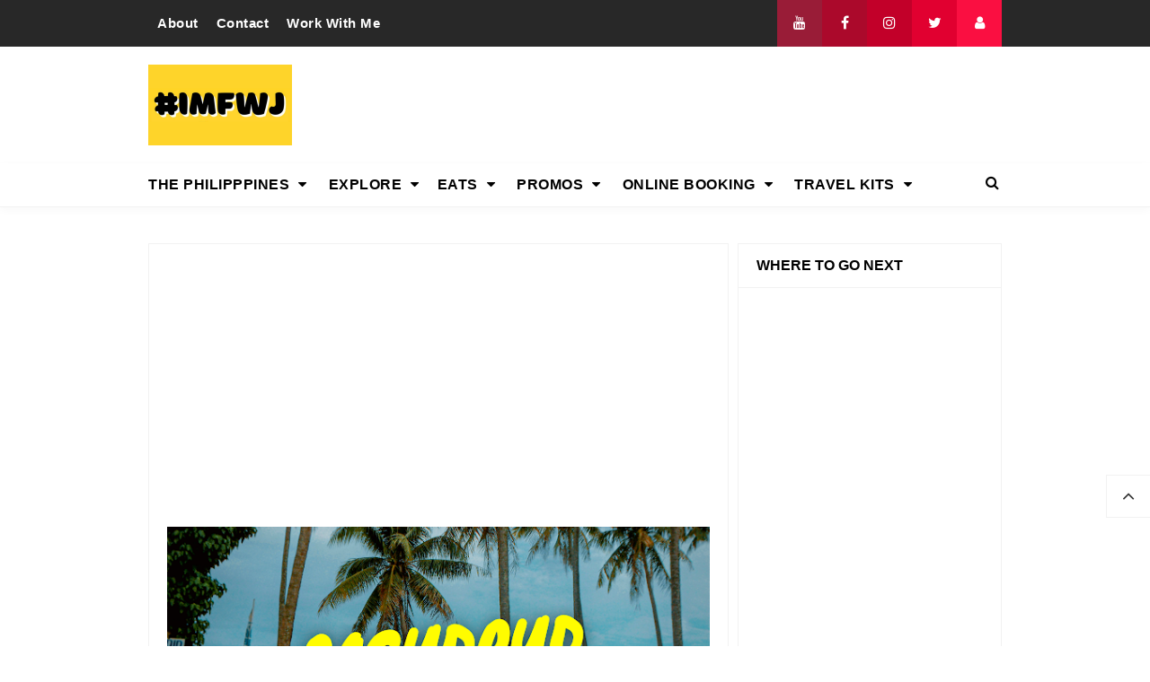

--- FILE ---
content_type: text/html; charset=UTF-8
request_url: https://www.morefunwithjuan.com/2022/04/pagudpud-tour.html
body_size: 52534
content:
<!DOCTYPE html>
<HTML class='ltr no-js rwd item' dir='ltr'>
<head>
<link href='https://www.blogger.com/static/v1/widgets/2944754296-widget_css_bundle.css' rel='stylesheet' type='text/css'/>
<script async='async' src='https://jsc.mgid.com/site/317629.js'> 
 </script>
<script>/*<![CDATA[*/ var uri = window.location.toString(); if (uri.indexOf("%3D","%3D") > 0) { var clean_uri = uri.substring(0, uri.indexOf("%3D")); window.history.replaceState({}, document.title, clean_uri);} var uri = window.location.toString(); if (uri.indexOf("%3D%3D","%3D%3D") > 0) { var clean_uri = uri.substring(0, uri.indexOf("%3D%3D")); window.history.replaceState({}, document.title, clean_uri);} var uri = window.location.toString(); if (uri.indexOf("&m=1","&m=1") > 0) { var clean_uri = uri.substring(0, uri.indexOf("&m=1")); window.history.replaceState({}, document.title, clean_uri); } var uri = window.location.toString(); if (uri.indexOf("?m=1","?m=1") > 0) { var clean_uri = uri.substring(0, uri.indexOf("?m=1"));window.history.replaceState({}, document.title, clean_uri);}; var protocol=window.location.protocol.replace(/\:/g,''); if(protocol=='http'){ var url=window.location.href.replace('http','https'); window.location.replace(url);} /*]]>*/</script>
<!-- Google tag (gtag.js) -->
<script async='async' src='https://www.googletagmanager.com/gtag/js?id=G-08JQ5F7ER8'></script>
<script>
  window.dataLayer = window.dataLayer || [];
  function gtag(){dataLayer.push(arguments);}
  gtag('js', new Date());

  gtag('config', 'G-08JQ5F7ER8');
</script>
<!-- Global site tag (gtag.js) - Google Ads: 1000438820 -->
<!-- GetYourGuide Analytics -->
<script async='async' data-gyg-partner-id='4M20TR8' defer='defer' src='https://widget.getyourguide.com/dist/pa.umd.production.min.js'></script>
<meta content='enable=true ad_density=default' property='fb:use_automatic_ad_placement'/>
<script async='async' src='https://www.googletagmanager.com/gtag/js?id=AW-1000438820'></script>
<script>
  window.dataLayer = window.dataLayer || [];
  function gtag(){dataLayer.push(arguments);}
  gtag('js', new Date());

  gtag('config', 'AW-1000438820');
</script>
<!-- Event snippet for Website traffic conversion page -->
<script>
  gtag('event', 'conversion', {'send_to': 'AW-1000438820/u6YSCIGj6NQBEKT4hd0D'});
</script>
<script async='async' src='//pagead2.googlesyndication.com/pagead/js/adsbygoogle.js'></script>
<script>
     (adsbygoogle = window.adsbygoogle || []).push({
          google_ad_client: "ca-pub-5829276193125251",
          enable_page_level_ads: true
     });
</script>
<script async='async' src='https://pagead2.googlesyndication.com/pagead/js/adsbygoogle.js'></script>
<script>
     (adsbygoogle = window.adsbygoogle || []).push({
          google_ad_client: "ca-pub-5829276193125251",
          enable_page_level_ads: true
     });
</script>
<!-- [ Meta Tag SEO ] -->
<meta charset='utf-8'/>
<meta content='width=device-width, initial-scale=1' name='viewport'/>
<meta content='blogger' name='generator'/>
<meta content='text/html; charset=UTF-8' http-equiv='Content-Type'/>
<link href='https://www.blogger.com/openid-server.g' rel='openid.server'/>
<link href='https://www.morefunwithjuan.com/' rel='openid.delegate'/>
<link href='https://www.morefunwithjuan.com/2022/04/pagudpud-tour.html' rel='canonical'/>
<title>PAGUDPUD ITINERARY GUIDE: Tourist Spots and Things To Do In The Northernmost Part Of Ilocos Norte - It's More Fun With Juan</title>
<meta content='' name='description'/>
<script type='application/ld+json'>{ "@context": "https://schema.org", "@type": "WebSite", "url": "https://www.morefunwithjuan.com/", "potentialAction": { "@type": "SearchAction", "target": "https://www.morefunwithjuan.com/?q={search_term}", "query-input": "required name=search_term" } }</script>
<meta content='PAGUDPUD ITINERARY GUIDE: Tourist Spots and Things To Do In The Northernmost Part Of Ilocos Norte, It&#39;s More Fun With Juan: PAGUDPUD ITINERARY GUIDE: Tourist Spots and Things To Do In The Northernmost Part Of Ilocos Norte, It&#39;s More Fun With Juan' name='keywords'/>
<link href='https://www.morefunwithjuan.com/feeds/posts/default' rel='alternate' title='It&#39;s More Fun With Juan - Atom' type='application/atom+xml'/>
<link href='https://www.morefunwithjuan.com/feeds/posts/default?alt=rss' rel='alternate' title='It&#39;s More Fun With Juan - RSS' type='application/rss+xml'/>
<link href='https://www.blogger.com/feeds/164141934529119856/posts/default' rel='alternate' title='It&#39;s More Fun With Juan - Atom' type='application/atom+xml'/>
<link href='https://blogger.googleusercontent.com/img/b/R29vZ2xl/AVvXsEhVcU6rRMUFYO85DxruhoQCDBTj_j31wRd9Og1vI7PmiDyp8lQjMWA9L4r0kSbQx7EVJrcsGZmERkpWPeHU4pxD4VQacDcXboacOJ9lomrEuHfi5JjBEwB41ZpFBEtB4xs0uTsmBiHFoh2LV-M3dIbWJsFYSpTq2swhhJVw3kOG8nzKCuedZXK2eq6ACA/s72-w640-c-h360/20220421_035133_0000.png' rel='image_src'/>
<link href='https://www.morefunwithjuan.com/2022/04/pagudpud-tour.html' hreflang='x-default' rel='alternate'/>
<link href='/favicon.ico' rel='icon' type='image/x-icon'/>
<link href='https://plus.google.com/USER-GOOGLE-PLUS/posts' rel='publisher'/>
<link href='https://plus.google.com/USER-GOOGLE-PLUS/about' rel='author'/>
<link href='https://plus.google.com/USER-GOOGLE-PLUS' rel='me'/>
<meta content='KODE-VALIDASI-GOOGLE-WEBMASTER' name='google-site-verification'/>
<meta content='KODE-VALIDASI-BING-WEBMASTER' name='msvalidate.01'/>
<meta content='Indonesia' name='geo.placename'/>
<meta content='NAMA-ADMIN' name='Author'/>
<meta content='general' name='rating'/>
<meta content='id' name='geo.country'/>
<!-- [ Social Media Meta Tag ] -->
<meta content='PAGUDPUD ITINERARY GUIDE: Tourist Spots and Things To Do In The Northernmost Part Of Ilocos Norte' property='og:title'/>
<meta content='https://www.morefunwithjuan.com/2022/04/pagudpud-tour.html' property='og:url'/>
<meta content='article' property='og:type'/>
<meta content='It&#39;s More Fun With Juan' property='og:site_name'/>
<meta content='https://blogger.googleusercontent.com/img/b/R29vZ2xl/AVvXsEhVcU6rRMUFYO85DxruhoQCDBTj_j31wRd9Og1vI7PmiDyp8lQjMWA9L4r0kSbQx7EVJrcsGZmERkpWPeHU4pxD4VQacDcXboacOJ9lomrEuHfi5JjBEwB41ZpFBEtB4xs0uTsmBiHFoh2LV-M3dIbWJsFYSpTq2swhhJVw3kOG8nzKCuedZXK2eq6ACA/w640-h360/20220421_035133_0000.png' property='og:image'/>
<meta content='https://www.facebook.com/PROFIL-FACEBOOK' property='article:author'/>
<meta content='https://www.facebook.com/FAN-PAGE-FACEBOOK' property='article:publisher'/>
<meta content='KODE-APLIKASI-FACEBOOK' property='fb:app_id'/>
<meta content='KODE-ADMIN-FACEBOOK' property='fb:admins'/>
<meta content='en_US' property='og:locale'/>
<meta content='en_GB' property='og:locale:alternate'/>
<meta content='id_ID' property='og:locale:alternate'/>
<meta content='summary' name='twitter:card'/>
<meta content='It&#39;s More Fun With Juan: PAGUDPUD ITINERARY GUIDE: Tourist Spots and Things To Do In The Northernmost Part Of Ilocos Norte' name='twitter:title'/>
<meta content='USER-TWITTER' name='twitter:site'/>
<meta content='USER-TWITTER' name='twitter:creator'/>
<meta content='summary_large_image' name='twitter:card'/> 
<style type="text/css"><!-- /* 
<style id='page-skin-1' type='text/css'><!--
/*
Name             : Viral Go! Responsive Template
Theme Published  : Feb 2018
Type             : Personal Blog
Style            : Minimalist
Designer         : Namina
Designer url     : www.naminakiky.com
Facebook url     : https://www.facebook.com/naminakiky/
Thanks to        : All supported
License          : This free Blogger template is licensed under the Creative Commons Attribution 4.0 License, which permits both personal and commercial use.
*/
/* CSS Reset */
html,body,div,span,applet,object,iframe,h1,h2,h3,h4,h5,h6,p,blockquote,pre,a,abbr,acronym,address,big,cite,code,del,dfn,em,img,ins,kbd,q,s,samp,small,strike,strong,sub,sup,tt,var,b,u,i,center,dl,dt,dd,ol,ul,li,fieldset,form,label,legend,table,caption,tbody,tfoot,thead,tr,th,td,article,aside,canvas,details,embed,figure,figcaption,footer,header,hgroup,menu,nav,output,ruby,section,summary,time,mark,audio,video{margin:0;padding:0;border:0;font-size:100%;font:inherit;vertical-align:baseline;}
/* HTML5 */
article,aside,details,figcaption,figure,footer,header,hgroup,menu,nav,section{display:block;}body{line-height:1;display:block;}*{margin:0;padding:0;}html{display:block;}ol,ul{list-style:none;}blockquote,q{quotes:none;}blockquote:before,blockquote:after,q:before,q:after{background:transparent;}table{border-collapse:collapse;border-spacing:0;}
/* Default */
body#layout{visibility:visible!important}
body#layout ul{/*display:none;*/}
body#layout #content{width:60%;display:inline-block;float:left}
body#layout .section h4{margin:2px 0 0 5px}
body#layout header{margin-top:90px}
body#layout #sidebar{padding:0;width:40%;float:right}
body#layout .wrapper{width:100%;max-width:auto;padding:0;margin:0;position:relative}
body#layout .column-4{width:33.33333333%;display:inline-block;float:left}
body#layout .footer{margin:30px 0 0 0}
body#layout .header-content{overflow:visible;height:auto}
body#layout .header-title{float:left;width:50%;max-height:auto;margin:auto}
body#layout .header-kanan{float:right;width:50%;height:auto}
body#layout #header-navigation{/*display:none;*/}
body#layout .header-top-menu .top-bar-nav,body#layout .header-top-menu .top-bar-sosmed{width:50%;float:left}
.section,.widget{margin:0}
.section.header{padding:0;margin:0}
body#layout ul{/*display:none!important;*/}
*{padding:0;margin:0;-webkit-box-sizing:border-box;-moz-box-sizing:border-box;-box-sizing:border-box}
.widget ul{padding:0;list-style:none}
body{background:#fff;font-family:'Verdana',sans-serif;font-size:16px;font-weight:400;text-align:left;color:#000;margin:0;padding:0;line-height:normal}
a,a:link,a:visited {color:#f80538;text-decoration:none;transition:all .3s}
a:hover,a:hover:visited {color:#d63031}
header nav ul li a,.search-icon,.footer-menu li a,.entry-pagination a,.bt-menu{color:#000;cursor:pointer}
.post-details a:hover{border:0;background:none}
/* Elements */
blockquote{background:#f5f5f5;border-left:4px solid rgba(0,0,0,0.2);margin:0;padding:0.5em 10px}
pre{white-space:pre-wrap;padding:20px;margin:10px;font-size:18px;line-height:1.8;background:rgba(27,27,27,0.91);color:white;border-left:10px solid #000}
hr{margin-top:2rem;background:#ccc;height:1px;border:0;margin-bottom:2rem}
h1,h2,h3,h4,h5,h6{font-weight:700;line-height:normal;}
h1{font-size:200%}h2{font-size:180%}h3{font-size:160%}h4{font-size:140%}h5{font-size:120%}h6{font-size:100%}
.post-body h1{font-size:200%}.post-body h2{font-size:180%}.post-body h3{font-size:160%}.post-body h4{font-size:140%}.post-body h5{font-size:120%}.post-body h6{font-size:100%}
.post h1{padding:0 0 20px 0;border-bottom:1px dotted #ddd;font-size:25px;font-weight:500;}
.post h2{font-size:20px;font-weight:700}
img{max-width:100%;height:auto}
iframe{max-width:100%}
ol,.post-body ul{margin:0 0 0 30px;padding:0;line-height:1.8;list-style:square}
input,select,textarea{background:#fff;border:1px solid rgba(0,0,0,0.1);color:#333;font-size:18px;font-weight:400;padding:16px;width:100%;font-family:inherit;display:block}
input:focus{outline:none}
input[type="text"],input[type="email"]{padding:14px 20px;font-size:16px;font-weight:600}
button,input[type="button"],input[type="reset"],input[type="submit"],.button,.FollowByEmail .follow-by-email-inner .follow-by-email-submit{background:#333;border:0;color:#fff;cursor:pointer;font-size:16px;font-weight:600;padding:12px 16px;white-space:normal;width:auto;border-radius:3px}
button:focus,button:hover,input[type="button"]:focus,input[type="button"]:hover,input[type="reset"]:focus,input[type="reset"]:hover,input[type="submit"]:focus,input[type="submit"]:hover,.button:focus,.button:hover,.FollowByEmail .follow-by-email-inner .follow-by-email-submit:hover{background:#f80538;color:#fff}
.wrapper{width:100%;max-width:970px;padding:0 10px;margin:0 auto;position:relative}
.hidden{visibility:hidden}
.remove{display:none}
.wrapper:after,.entry-pagination:after,footer:after,.clear{clear:both;content:'';display:block}
*,*:before,*:after{-webkit-box-sizing:border-box;-moz-box-sizing:border-box;box-sizing:border-box;}
b,strong{font-weight:bold}
dfn,cite,em,i{font-style:italic}

--></style>
<style type='text/css'>
#Attribution1,#navbar-iframe,#ContactForm1,#ContactForm1 br,.post-feeds,.feed-links,.quickedit,.status-msg-wrap,.blog-feeds{display:none!important}
/* Responsive */
.container,.container-full{margin-right:auto;margin-left:auto}
.no-padding{padding:0}
.container,.container-full{padding-right:15px;padding-left:15px}
@media (min-width:768px){.container{width:750px}}
@media (min-width:992px){.container{width:940px}}
@media (min-width:1200px){.large,.container{width:970px}}
.row{margin-right:-15px;margin-left:-15px}
.column-1,.column-10,.column-11,.column-12,.column-2,.column-3,.column-4,.column-5,.column-6,.column-7,.column-8,.column-9{position:relative;min-height:1px;padding-right:15px;padding-left:15px}
@media (min-width:768px){.column-1,.column-10,.column-11,.column-12,.column-2,.column-3,.column-4,.column-5,.column-6,.column-7,.column-8,.column-9{float:left}.column-12{width:100%}.column-11{width:91.66666667%}.column-10{width:83.33333333%}.column-9{width:75%}.column-8{width:66.66666667%}.column-7{width:58.33333333%}.column-6{width:50%}.column-5{width:41.66666667%}.column-4{width:33.33333333%}.column-3{width:25%}.column-2{width:16.66666667%}.column-1{width:8.33333333%}}
.clearfix:after,.clearfix:before,.container:after,.container:before,.row:after,.row:before,.search-box:after,.search-box:before{display:table;content:" "}
.clearfix:after,.container:after,.main-header:after,.row:after,.search-box:after,nav:after{clear:both}
/* Top Menu */
.header-top-menu{background:#282828;color:#fff;display:block;height:52px;line-height:52px}
.header-top-menu h2{display:none}
.top-bar-nav{display:block;float:left}
.top-bar-nav ul{line-height:52px;font-size:15px}
.top-bar-nav ul li{float:left;display:flex;list-style:none;margin:0 10px}
.top-bar-nav ul li:last-child::after{display:none}
.top-bar-nav ul li a{color:#fff;display:block;float:left;font-weight:700;font-size:15px;letter-spacing:.5px}
.top-bar-nav .PageList li.selected a{font-weight:700;letter-spacing:.5px;color:#fff}
.top-bar-nav ul li a:hover{color:#aaa}
.top-bar-sosmed{float:right}
.top-bar-sosmed ul{line-height:52px}
.top-bar-sosmed ul li{display:block;float:left;line-height:52px}
.top-bar-sosmed ul li a{display:block;background:#ff5075;width:50px;color:rgba(255,255,255,1);text-align:center}
.top-bar-sosmed ul li:nth-child(1) a{background-color:#991c37}
.top-bar-sosmed ul li:nth-child(2) a{background-color:#ab092b}
.top-bar-sosmed ul li:nth-child(3) a{background-color:#c20029}
.top-bar-sosmed ul li:nth-child(4) a{background-color:#e10030}
.top-bar-sosmed ul li:nth-child(5) a{background-color:#fa0f41}
.top-bar-sosmed ul li:nth-child(1) a:hover,.top-bar-sosmed ul li:nth-child(2) a:hover,.top-bar-sosmed ul li:nth-child(3) a:hover,.top-bar-sosmed ul li:nth-child(4) a:hover,.top-bar-sosmed ul li:nth-child(5) a:hover{background:#080808;color:#fff}
.top-bar-sosmed ul li a:hover{background:#080808;color:#fff}
/* Header */
#header-wrapper{background:#fff}
.header-content{overflow:hidden;padding:20px 0}
.header-title{float:left;margin:0}
.header-title h1,.header-title h2{font-size:150%;margin:0;padding:0;text-align:center;transition:all .3s}
.header-title h1 img,.header-title h2 img{padding:0;}
.header-title img{height:auto;max-height:90px;width:auto}
.header-title h1 a,.header-title h2 a{color:#f80538}
.header-title h1 a:hover,.header-title h2 a:hover{color:#d63031}
.header-kanan{float:right;width:728px;height:90px}
.descriptionwrapper{visibility:hidden}
/* Header Navigation */
#header-sticky{width:100%;z-index:99;box-shadow:0 3px 10px rgba(0,0,0,0.03)}
.no-scroll{overflow:hidden}
.header-menu-widget .title{display:none}
#header-navigation{border-bottom:1px solid rgba(0,0,0,0.05);position:relative;background:#fff;}
#header-navigation .wrapper{padding:0}
#header-navigation nav{display:block;z-index:99;}
#header-navigation nav ul{list-style:none}
#header-navigation nav ul li{display:inline-block;position:relative}
#header-navigation nav ul li:hover{background:#fafafa}
#header-navigation nav ul li a{display:block;padding:15px 10px;cursor:pointer;font-weight:700;letter-spacing:.5px;color:#000}
#header-navigation nav ul li a:hover{color:#000}
#header-navigation nav ul li:hover ul{display:block}
#header-navigation nav ul li ul{display:none;background:#fff;position:absolute;width:170%;z-index:99;text-align:left;border:1px solid rgba(0,0,0,0.05);box-shadow:0 3px 10px rgba(0,0,0,0.03);border-top:0}
#header-navigation nav ul li ul li{display:block;overflow:hidden;border-bottom:1px solid rgba(255,255,255,.5)}
#header-navigation nav ul li ul li a{display:block;font-size:14px;padding:10px}
#header-navigation nav ul li .caret{position:relative;top:0;margin-left:10px}
#header-navigation nav ul > li:hover > a{color:#000}
.menu-bar{display:none}
/* Search Navigation */
#search{position:fixed;top:0;left:0;right:0;bottom:0;background:rgba(30,30,30,0.95);transition:all 0.5s ease-in-out;transform:translate(0px,-100%) scale(0,0);opacity:0;display:none}
#search .container{display:flex;height:100vh}
#searchform{margin:auto;display:block;position:relative;top:-30px}
#search.open{transform:translate(0px,0px) scale(1,1);opacity:1;z-index:106;display:block}
#search input[type="search"]{display:block;color:#fff;float:left;width:90%;font-size:60px;font-weight:600;letter-spacing:-.06em;padding:15px 0;background:transparent;border:0;outline:0;border-bottom:4px solid #999;transition:.35s}
#search input[type="search"]:focus{border-bottom-color:#fff}
#search input[type="search"]::-ms-clear{display:none}
#search input[type="search"]::-webkit-search-decoration,#search input[type="search"]::-webkit-search-cancel-button,#search input[type="search"]::-webkit-search-results-button,#search input[type="search"]::-webkit-search-results-decoration{display:none}
.search-icon{position:absolute;top:0;right:0;bottom:0;padding:13px;cursor:pointer;font-size:16px}
.search-close{background:#f80538;display:block;float:right;width:50px;height:50px;color:#fff;border:0;outline:0;border-radius:35px;position:absolute;top:40px;right:0;cursor:pointer;text-align:center;line-height:50px;font-size:24px}
.search-close:hover{background:#fff;color:#f80538}
@media only screen and (max-width:480px){.search-close{top:10px;width:40px;height:40px;font-size:20px;line-height:40px}#search input[type="search"]{font-size:25px;width:80%}}
/* Sidebar */
#content-sidebar{margin-top:20px}
/* Status Message */
.status-msg-body{text-align:center;font-size:16px;text-transform:uppercase;color:#868686;font-weight:300;line-height:17px;justify-content:center;align-items:center}
.status-msg-wrap{text-align:left;padding-bottom:10px;vertical-align:middle;margin-top:0}
.status-msg-wrap:after{clear:both;content:'';display:block}
.status-msg-border{border:none}
.status-msg-body a{display:none}
.status-msg-body{background:#f8f8f8;float:left}
.status-msg-body b{color:#111;padding:5px;font-size:16px;font-weight:600;text-transform:uppercase;padding:0;margin:10px;line-height:30px}
.status-msg-bg{background:none;float:left;width:100%;height:auto}
/* Content */
#content{width:68%;float:left}
.content-ads{text-align:center;margin-bottom:15px}
.post-single article{background:#fff}
.post-single .entry-title{font-size:18px;letter-spacing:0;word-spacing:0;margin:10px 0}
.post-single .entry-title a{color:#000}
.post:hover .post-single .entry-title a{color:#f80538}
.entry-title a:hover{color:#f80538}
.single-post article{background:#fff;overflow:hidden}
.single-post .post.hentry{padding:0 10px 0 10px}
.single-post .entry-title{color:#000;font:500 1.8rem Montserrat,Open Sans,sans-serif;margin:5px 0 12px 0;line-height:45px;letter-spacing:0;word-spacing:0}
.single-post .post-format-image .entry-title{margin:20px 0 20px 0}
.entry-content .imglink{background:none;border:0}
.entry-content .imglink:hover{background:none;border:0}
.item-labels{margin:20px 0}
.item-labels a{background:#f80538;padding:5px 10px;font-weight:700;font-size:13px;display:inline-block;margin:5px 0;color:#fff;border-radius:3px}
.item-labels a:hover{background:#333;color:#fff}
.post-details{font-size:12px;color:#aaa}
.post-details .auth{display:block}
.post-details .auth a{color:#aaa}
.post-details .auth a:hover{color:#f80538}
/* Navigation */
.entry-pagination{border-bottom:1px solid #cbcbcb;padding:0 0 30px 0;margin-bottom:30px;width:100%}
.entry-pagination li{float:right;width:50%;list-style:none;text-align:right;font-size:1.2em;line-height:1.5}
.entry-pagination li:nth-child(even){text-align:left}
.entry-pagination a:hover{color:#f80538}
.entry-pagination .post-nav{color:#f80538;font-size:15px;display:block}
/* Pagination */
#blog-pager,.blog-pager{display:block;padding:5px 0;text-align:left;font-weight:600}
.showpageNum a,.showpage a,.totalpages,.showpagePoint{float:left;position:relative;margin:0 5px 0 0;background:#fff;color:#000;box-shadow:0 1px 3px 1px rgba(158,158,158,0.3);font-size:14px;padding:8px 12px;border-radius:3px}
.totalpages{float:left}
.align-right{float:right}
.showpageNum a:hover,.showpage a:hover,.showpagePoint{background:#f80538;color:#fff}
.showpageOf{display:none}
/* Ad Slot */
.banner,.banner2 {margin:0 auto;text-align:center;overflow:hidden;}
.banner{margin:20px 0}
.banner .widget,.banner2 .widget {width:100%;max-width:100%;margin:0 auto;background:transparent;text-align:center;overflow:hidden;}
.banner img,.banner iframe,.banner2 img,.banner2 iframe{width:100%;display:block;margin:0 auto;text-align:center;}
/* Sidebar */
#sidebar{width:32%;float:right;padding:0 0 10px 10px}
.sidebar{overflow:hidden}
.sidebar a{color:#000}
.sidebar a:hover{color:#f80538}
.sidebar .widget{margin-bottom:20px;padding:0;border:1px solid rgba(0,0,0,0.05);background:#fff}
.sidebar .widget h2{font-size:16px;margin-top:0;padding:15px 20px;border-bottom:1px solid rgba(0,0,0,0.05);margin:0}
.sidebar .widget-content{padding:20px}
table.gsc-search-box td{vertical-align:middle;display:block;margin:10px 0}
input.gsc-search-button{margin-left:0}
td.gsc-search-button{width:auto}
.BlogArchive #ArchiveList ul{line-height:2;font-size:18px}
.BlogArchive #ArchiveList ul.posts li{list-style-type:square}
.FeaturedPost h3{margin:0 0 10px 0;line-height:35px;font-size:20px}
.FeaturedPost p{margin:10px 0;line-height:2;font-size:18px}
.FollowByEmail td{display:block;width:100%;margin:0 0 10px 0}
.FollowByEmail .follow-by-email-inner .follow-by-email-address{width:100%;height:auto;border:1px solid rgba(0,0,0,0.1)}
.FollowByEmail .follow-by-email-inner .follow-by-email-submit{width:100%;margin:0;height:auto;font-family:inherit}
#sidebar #HTML99 .widget-content{padding:0;}
#sidebar #HTML99{border:0;text-align:center}
/* Popular Posts */
.PopularPosts .item-title{font-weight:500;font-size:15px;padding-bottom:0.5em}
.PopularPosts .widget-content{font-size:14px}
.PopularPosts .widget-content ul li{padding:0;background:none}
.PopularPosts .widget-content ul li:last-child{border:0}
.PopularPosts .item-title a{color:#333}
.PopularPosts .item-title a:hover{color:#f80538}
.PopularPosts .item-snippet{height:40px;overflow:hidden;color:#555;line-height:1.4}
/* Label */
.Label ul{padding:0}
.Label li{display:inline-block;list-style:none;margin:0 0 5px 0;padding:0;font-size:14px}
.Label li a{background:#f80538;color:#fff;padding:6px 10px;display:inline-block;transition:none;font-weight:600;border-radius:3px}
.Label li a:hover{background:#333;color:#fff}
.Label ul li span{background:#f5f5f5;padding:8px 10px;display:inline-block}
/* Footer */
#footer{background:#fff;color:#999;margin:30px 0 0 0;border-top:1px solid rgba(0,0,0,0.05)}
#footer a{color:#999}
#footer a:hover{color:#000}
#footer .widget{padding:50px 0}
#footer .footer-widgets .title{letter-spacing:0.046875em;font-size:16px;margin-bottom:15px;font-weight:700}
#footer .footer-widgets .widget-content{font-size:16px}
#footer .credit{margin:50px 0 25px 0;font-size:16px;color:#ccc}
#footer .footer-menu{background:#181818;text-align:center}
#footer .footer-menu li{display:inline-block;margin-bottom:0;padding-bottom:0;text-align:left}
#footer .footer-menu li a{background:rgba(255,255,255,.1);margin:0 10px;color:#fff;font-size:12px;display:block;padding:10px 20px;border-radius:3px;text-transform:uppercase}
#footer .footer-menu li a:hover{background:#f80538;border-color:rgba(255,255,255,0);color:#fff}
#footer .footer-menu-widget i{margin:0 5px 0 0}
#footer .copyright{padding:30px 0;font-size:14px;text-align:center;color:rgba(255,255,255,.6)}
#footer .copyright a{color:rgba(255,255,255,.6)}
#footer .copyright a:hover{color:rgba(255,255,255,1)}
#footer .container.bottomx{background:#282828;color:rgba(255,255,255,.6);width:100%}
#footer #HTML91{padding:30px 0}
/* Back to Top */
.back-totop{background:#fff;font-size:22px;font-weight:normal;color:#333;width:auto;padding:10px 17px;position:fixed;bottom:20%;right:0;text-align:center;white-space:nowrap;letter-spacing:0;z-index:99;cursor:pointer;visibility:hidden;opacity:.9;backface-visibility:hidden;box-shadow:0 0 0 1px rgba(0,0,0,0.05);-webkit-transform:translateZ(0) scale(0.0);transform:translateZ(0) scale(0.0);transition:all .4s}
.back-totop.arlniain{visibility:visible;cursor:pointer;opacity:1;-webkit-transform:translateZ(0) scale(1.0);transform:translateZ(0) scale(1.0);transition:all .4s}
.back-totop:hover{background:#fff;color:#222;box-shadow:0 0 0 1px rgba(0,0,0,0.05),0 5px 5px rgba(0,0,0,0.06);}
/* Responsive */
@media only screen and (max-width:993px){
.header-title img{margin:auto}
.header-content{margin-top:0;height:auto;overflow:visible}
.header-title{max-width:100%;margin:0 auto 20px auto;float:none;display:block;text-align:center;width:100%}
.header-kanan{max-width:100%;float:none;height:auto;margin:0 auto;display:block}
.content article{width:47%;margin:0 47px 30px 0}
#sidebar{margin:0 auto;padding:0}}
@media only screen and (max-width:768px){
#header-wrapper .wrapper{padding:0}
.header-kanan{padding:0 10px}
.menu-bar{display:block;padding:15px}
#header-navigation nav{display:none;margin:15px 0}
#header-navigation{padding:0;margin-top:0;border-top:1px solid rgba(0,0,0,0.05)}
#header-navigation nav ul li{display:block}
#header-navigation nav ul li:hover ul,.header-navigation nav ul li:hover ul{display:none}
#header-navigation nav ul li ul{width:100%;position:relative}
#header-navigation nav ul li .caret{float:right}
.search-icon{padding:0;top:15px;right:15px}
.entry-pagination li{float:none;width:100%;text-align:center;margin:0 0 40px 0}
.entry-pagination li:nth-child(even){text-align:center;margin:0}
#footer .widget{padding:20px 0}
#footer .footer-menu li a{margin:5px}
.top-bar-nav,.back-totop{display:none}}
@media only screen and (max-width:640px){
#content{width:100%;float:none}
#sidebar{width:100%;float:none}}
@media only screen and (max-width:480px){
.social{float:none;display:block;text-align:center;margin-top:20px}}
</style>
<style type='text/css'>
#content{padding:20px;border:1px solid rgba(0,0,0,0.05);border-bottom:0}
.single-post .post.hentry{padding:0}
.entry-content{line-height:1.7;font-size:16px}
.entry-title{line-height:1.5;font-size:1.8rem;margin-top:0;padding-top:0}
[imageanchor='0']{display:none}
.post-body >img:first-child{display:none}
.entry-img .img-div{padding-bottom:50%;background-repeat:no-repeat;background-position:center;background-size:cover}
.detail-social div{display:inline-block;vertical-align:top}
.detail-social:after,.post-footer:after{content:'';display:block;clear:both}
.content article{width:100%}
.post-footer .social{margin-top:20px;margin-bottom:10px}
.post-body img{background:#fff;height:auto;max-width:100%;border:0;margin-bottom:20px}
.post-body a.img,.post-body .separator a {margin-left:0!important;margin-right:0!important;}
.CSS_LIGHTBOX {z-index:999999!important;}
.CSS_LIGHTBOX_BG_MASK_TRANSPARENT {opacity:.95!important;}
.CSS_LIGHTBOX_SCALED_IMAGE_IMG {width:auto!important;max-width:100%;box-shadow:0 0 10px rgba(0,0,0,0.1);}
.CSS_LIGHTBOX_BTN_CLOSE {background: url('https://blogger.googleusercontent.com/img/b/R29vZ2xl/AVvXsEhmIYJPq43no64Eq1NFqXElApwgt27R-gu0wcALTnXDzYSf0i2SJiJTXD-vzxB6NN22ZitVm8NIU7h8C3BnDF62S35tf0-qJCF8ece-aQUmfOt1qi3aZxTsvilZoE68qbAChcku59vY/s1600/delete.png') no-repeat!important;width:32px!important;height:32px!important;top:30px!important;opacity:0.6;transition:all .3s;}
.CSS_LIGHTBOX_BTN_CLOSE:hover{opacity:1}
.CSS_LIGHTBOX_BTN_CLOSE_POS {right:10px!important;}
.CSS_LIGHTBOX_BG_MASK{background-color:rgba(0,0,0,0.8)!important}
.CSS_LIGHTBOX_FILMSTRIP{background-color:rgba(0,0,0,0.5)!important}
.detail-social{margin:20px auto}
.post-body img,.post-body video,.post-body object {background:#fafafa;max-width:100%}
.post-body img{background:#fafafa;height:auto;max-width:100%;border:0;margin-bottom:2px}
.post-body a.img,.post-body .separator a {margin-left:0!important;margin-right:0!important;}
/* Social */
.social{float:right;font-size:16px}
.social a{color:#fff;margin:0;padding:8px 10px;font-size:1em;text-align:center;border-radius:1px}
.social a span{font-weight:100;font-size:12px}
.social a i{color:#fff;text-align:center;padding-right:5px;display:inline-block}
.social a.facebook{background:#325a97}
.social a.facebook:hover{background:#233f69}
.social a.googleplus{background:#db4437}
.social a.googleplus:hover{background:#bb3b30}
.social a.twitter{background:#00aced}
.social a.twitter:hover{background:#0080b0}
.social a.linkedin{background:#4875b4}
.social a.linkedin:hover{background:#375988}
.social a.googleplus{background:#cc2127}
.social a.googleplus:hover{background:#97181d}
.social a.whatsapp{display:none;background:#43d854}
.social a.whatsapp:hover{background:#38b046}
.social a.email{background:#cbcbcb}
.social a.email:hover{background:#999}
#footer{margin:0}
#main .entry-pagination{border-bottom:2px dashed rgba(0,0,0,0.1);border-top:2px dashed rgba(0,0,0,0.1);padding:20px 0}
/* Shortcodes */
.button{list-style:none;text-align:center;border:0;margin:10px 0;clear:both;text-decoration:none}
.button ul {margin:0;padding:0}
.button li{display:inline;margin:0 3px;padding:0;list-style:none}
.button li a.demo,.button li a.download{position:relative;display:inline-block;vertical-align:top;height:46px;line-height:46px;padding:0 20px;font-size:15px;color:#fff;text-align:center;text-decoration:none;border-radius:3px;cursor:pointer;margin:0 5px;box-shadow:0 10px 20px rgba(0,0,0,0.06),0 6px 6px rgba(0,0,0,0.09)}
.button li a.demo{background:#f28d47}
.button li a.download{background:#00a8c8}
.button li a.demo:hover {background:#da7e3e;color:#fff}
.button li a.download:hover {background:#0194b0;color:#fff;}
.post-body .button li {margin:auto}
.first-letter{float:left;font-size:60px;line-height:60px;padding-top:4px;padding-right:8px;padding-left:3px;font-family:Georgia}
.bagidua {-webkit-column-count:2;-moz-column-count:2;column-count:2;}
.bagitiga {-webkit-column-count:3;-moz-column-count:3;column-count:3;}
.bagiempat {-webkit-column-count:4;-moz-column-count:3;column-count:4;}
.bagidua img,.bagitiga img,.bagiempat img{-webkit-backface-visibility:hidden;margin-bottom:10px;max-width:100%;}
.post-body .bagidua .separator:nth-of-type(n+2),.post-body .bagitiga .separator:nth-of-type(n+2),.post-body .bagiempat .separator:nth-of-type(n+2) img{margin:0 auto}
.videoyoutube{text-align:center;margin:auto;width:100%;}.video-responsive{position:relative;padding-bottom:56.25%;height:0;overflow:hidden;}
.video-responsive iframe{position:absolute;top:0;left:0;width:100%;height:100%;border:0}
/* Comment */
#comments{background:#fff;color:#191919;padding:0}
#comments .comments-content .user a{color:#191919}
#comments-block3{padding:0;margin:0;float:left;overflow:hidden;position:relative}
#comments .comments-content .comment-thread ol{list-style-type:none;padding:0;text-align:left;margin:0;line-height:normal}
#comments .comments-content .comment-replies{margin-left:16px;margin-top:0}
#comments .thread-toggle,#comments .thread-toggle a{color:#999}
#comments .thread-toggle a{font-size:13px}
#comment-name-url{width:465px;float:left}
#comment-date{width:465px;float:left;margin-top:5px;font-size:10px}
#comments .comments-content .comment-thread{padding:.5em 0}
#comments .avatar-image-container{border-radius:50%;background:none;border:none}
#comments .continue{display:none}
#comments .comments-content .icon.blog-author{width:0;height:0;margin:0;display:none}
#comments iframe{height:242px}
.not_have_comment_form{display:none}
.datetime.secondary-text a{color:#fff;font-style:italic}
#comments .comments-content .comment-content{line-height:normal;text-align:left}
#comments .comment .comment-actions a{padding-right:5px;padding-top:5px;font-size:13px}
#comments .comments-content .comment{margin-bottom:0;padding-bottom:8px}
#comments .comment-actions a{color:#999}
#comments .comment-actions{float:right;top:15px;position:absolute;right:15px;font-size:14px;padding:0;color:#999}
#comments h4:before{content:"\f0e6";font-family:fontawesome;margin-right:10px;font-weight:normal}
#comments .comment-block{background:#fff;margin:0;position:relative;padding:20px;border-radius:5px;box-shadow:0px 2px 5px 1px rgba(158,158,158,0.2);transition:all .3s}
#comments .comment-block:hover{box-shadow:0px 2px 10px 2px rgba(158,158,158,0.3)}
#comments h4{margin:10px 0 10px 0;line-height:normal;text-transform:capitalize;margin-bottom:20px;color:#999}
#comments .comments-content{margin:0 10px}
#comments .avatar-image-container,#comments .comment-form p,#comments .comments-content .datetime{display:none}
/* Responsive */
@media only screen and (max-width:768px){
.rl-post{width:100%;display:block;margin:0;padding:15px}
#content-sidebar .wrapper {padding:0}
.banner{margin:20px 10px}
.social a span{display:none}
.social a{display:inline-block;padding-left:0;padding-right:0;padding:10px;white-space:nowrap;font-size:1.5rem;line-height:0;border-radius:0;width:52px}
.social a i{padding-right:0}
.social a.whatsapp{display:inline-block}
.social a i{padding:0}
.social a.linkedin,.post-details{display:none}}
@media only screen and (max-width:960px){
.bagitiga{-webkit-column-count:2;-moz-column-count:2;column-count:2;}}
@media only screen and (max-width:640px){
.bagitiga{-webkit-column-count:1;-moz-column-count:1;column-count:1;}}
</style>
<script src='https://ajax.googleapis.com/ajax/libs/jquery/2.1.3/jquery.min.js'></script>
<script type='text/javascript'>
//<![CDATA[
function loadCSS(e, t, n) { "use strict"; var i = window.document.createElement("link"); var o = t || window.document.getElementsByTagName("script")[0]; i.rel = "stylesheet"; i.href = e; i.media = "only x"; o.parentNode.insertBefore(i, o); setTimeout(function () { i.media = n || "all" }) }
loadCSS("https://fonts.googleapis.com/css?family=Roboto:400,400i,700,700i");loadCSS("https://maxcdn.bootstrapcdn.com/font-awesome/4.7.0/css/font-awesome.min.css");
//]]>
</script>
<script type='text/javascript'>
//<![CDATA[
$(document).ready(main);var cond=1;function main(){document.getElementsByTagName('body')[0].style.visibility='visible'
if($('.entry-content').text().length<500){$('.entry-content').css('padding-bottom','20px');$('.post-footer .social').hide()};var imgclass=$('.post-body')['find']('img:first');$(imgclass)['parent']()['addClass']('remove')
$("a").has("img").addClass("imglink");if($('.header-navigation li:has(ul)')){$('.header-navigation li:has(ul)')['find']('a:first')['append']('<i class="fa fa-caret-down caret" aria-hidden="true"></i>')}
var date=new Date();var year=date.getFullYear();document.getElementById('site-year')['innerHTML']=year
$('.header-navigation ul').find('li:has(ul)').children('a').removeAttr('href');$('.header-navigation li:has(ul)').click(function(){$(this).children('ul').slideToggle()});$('.bt-menu').click(function(){$('header nav').slideToggle()});$('.search-icon').click(function(e){$('.search-box').slideToggle(0);e.preventDefault()});var menu=jQuery('header nav');jQuery(window).on('resize',function(){if(!jQuery(".menu-bar").is(":visible")&&!menu.is(':visible'))
{menu.css({'display':''})}});$('.item-content').each(function(){if($(this).find('img').length){$('.PopularPosts ul').css({'list-style':'none','padding':'0'})}});$('.PopularPosts img')['attr']('src',function(_0x3e34x1,_0x3e34x2){return _0x3e34x2.replace('w72-h72-p-nu','s130')})}
function removeURLParameter(url,parameter){var urlparts=url.split('?');if(urlparts.length>=2){var prefix=encodeURIComponent(parameter)+'=';var pars=urlparts[1].split(/[&;]/g);for(var i=pars.length;i-->0;){if(pars[i].lastIndexOf(prefix,0)!==-1){pars.splice(i,1)}}
url=urlparts[0]+(pars.length>0?'?'+pars.join('&'):"");return url}else{return url}}var _0x4b0f=["\x73\x63\x72\x65\x65\x6E\x20\x61\x6E\x64\x20\x28\x6D\x69\x6E\x2D\x77\x69\x64\x74\x68\x3A\x20\x36\x30\x65\x6D\x29","\x6D\x61\x74\x63\x68\x4D\x65\x64\x69\x61","\x6D\x61\x74\x63\x68\x65\x73","\x6F\x6E\x6C\x6F\x61\x64","\x73\x65\x63\x75\x72\x65","\x67\x65\x74\x45\x6C\x65\x6D\x65\x6E\x74\x42\x79\x49\x64","\x68\x72\x65\x66","\x6C\x6F\x63\x61\x74\x69\x6F\x6E","\x68\x74\x74\x70\x3A\x2F\x2F\x77\x77\x77\x2E\x6E\x61\x6D\x69\x6E\x61\x6B\x69\x6B\x79\x2E\x63\x6F\x6D","\x73\x65\x74\x41\x74\x74\x72\x69\x62\x75\x74\x65","\x72\x65\x6C","\x6E\x6F\x66\x6F\x6C\x6C\x6F\x77","\x69\x6E\x6E\x65\x72\x48\x54\x4D\x4C","\x54\x65\x6D\x70\x6C\x61\x74\x65\x20\x62\x79\x20\x3C\x61\x20\x68\x72\x65\x66\x3D\x27\x68\x74\x74\x70\x3A\x2F\x2F\x77\x77\x77\x2E\x6E\x61\x6D\x69\x6E\x61\x6B\x69\x6B\x79\x2E\x63\x6F\x6D\x27\x20\x72\x65\x6C\x3D\x27\x6E\x6F\x66\x6F\x6C\x6C\x6F\x77\x20\x6E\x6F\x6F\x70\x65\x6E\x65\x72\x27\x20\x74\x61\x72\x67\x65\x74\x3D\x27\x5F\x62\x6C\x61\x6E\x6B\x27\x20\x74\x69\x74\x6C\x65\x3D\x27\x4E\x61\x6D\x69\x6E\x61\x20\x4B\x69\x6B\x79\x27\x3E\x4E\x61\x6D\x69\x6E\x61\x3C\x2F\x61\x3E","","\x69\x6D\x67","\x67\x65\x74\x45\x6C\x65\x6D\x65\x6E\x74\x73\x42\x79\x54\x61\x67\x4E\x61\x6D\x65","\x69\x66\x72\x61\x6D\x65","\x6C\x65\x6E\x67\x74\x68","\x3C\x61\x20\x68\x72\x65\x66\x3D\x22","\x22\x3E\x3C\x64\x69\x76\x20\x63\x6C\x61\x73\x73\x3D\x22\x69\x6D\x67\x2D\x64\x69\x76\x22\x20\x73\x74\x79\x6C\x65\x3D\x22\x62\x61\x63\x6B\x67\x72\x6F\x75\x6E\x64\x2D\x69\x6D\x61\x67\x65\x3A\x20\x75\x72\x6C\x28","\x73\x72\x63","\x29\x3B\x22\x3E\x3C\x2F\x64\x69\x76\x3E\x3C\x2F\x61\x3E","\x68\x74\x74\x70\x73\x3A\x2F\x2F\x77\x77\x77\x2E\x79\x6F\x75\x74\x75\x62\x65\x2E\x63\x6F\x6D\x2F\x65\x6D\x62\x65\x64\x2F","\x69\x6E\x64\x65\x78\x4F\x66","\x73\x75\x62\x73\x74\x72\x69\x6E\x67","\x66\x65\x61\x74\x75\x72\x65","\x3C\x6D\x65\x74\x61\x20\x69\x74\x65\x6D\x70\x72\x6F\x70\x3D\x22\x69\x6D\x61\x67\x65\x22\x20\x63\x6F\x6E\x74\x65\x6E\x74\x3D\x22\x68\x74\x74\x70\x73\x3A\x2F\x2F\x69\x31\x2E\x79\x74\x69\x6D\x67\x2E\x63\x6F\x6D\x2F\x76\x69","\x2F\x73\x64\x64\x65\x66\x61\x75\x6C\x74\x2E\x6A\x70\x67\x22\x3E\x3C\x2F\x6D\x65\x74\x61\x3E\x3C\x6D\x65\x74\x61\x20\x69\x74\x65\x6D\x70\x72\x6F\x70\x3D\x22\x69\x6D\x61\x67\x65\x5F\x75\x72\x6C\x22\x20\x63\x6F\x6E\x74\x65\x6E\x74\x3D\x22\x68\x74\x74\x70\x73\x3A\x2F\x2F\x69\x31\x2E\x79\x74\x69\x6D\x67\x2E\x63\x6F\x6D\x2F\x76\x69","\x2F\x73\x64\x64\x65\x66\x61\x75\x6C\x74\x2E\x6A\x70\x67\x22\x3E\x3C\x2F\x6D\x65\x74\x61\x3E\x3C\x64\x69\x76\x20\x63\x6C\x61\x73\x73\x3D\x22\x79\x6F\x75\x74\x75\x62\x65\x2D\x70\x6F\x73\x74\x2D\x66\x6F\x72\x6D\x61\x74\x22\x3E\x3C\x61\x20\x68\x72\x65\x66\x3D\x22","\x22\x3E\x3C\x64\x69\x76\x20\x63\x6C\x61\x73\x73\x3D\x22\x69\x6D\x67\x2D\x64\x69\x76\x22\x20\x73\x74\x79\x6C\x65\x3D\x22\x62\x61\x63\x6B\x67\x72\x6F\x75\x6E\x64\x2D\x69\x6D\x61\x67\x65\x3A\x20\x75\x72\x6C\x28\x68\x74\x74\x70\x73\x3A\x2F\x2F\x69\x31\x2E\x79\x74\x69\x6D\x67\x2E\x63\x6F\x6D\x2F\x76\x69","\x2F\x73\x64\x64\x65\x66\x61\x75\x6C\x74\x2E\x6A\x70\x67\x29\x3B\x22\x3E\x3C\x64\x69\x76\x20\x63\x6C\x61\x73\x73\x3D\x22\x74\x68\x75\x6D\x62\x2D\x6F\x76\x65\x72\x6C\x61\x79\x22\x3E\x3C\x64\x69\x76\x20\x63\x6C\x61\x73\x73\x3D\x22\x76\x65\x72\x74\x69\x63\x61\x6C\x2D\x61\x6C\x69\x67\x6E\x22\x3E\x3C\x73\x76\x67\x20\x68\x65\x69\x67\x68\x74\x3D\x22\x31\x30\x30\x25\x22\x20\x76\x65\x72\x73\x69\x6F\x6E\x3D\x22\x31\x2E\x31\x22\x20\x76\x69\x65\x77\x42\x6F\x78\x3D\x22\x30\x20\x30\x20\x36\x38\x20\x34\x38\x22\x20\x77\x69\x64\x74\x68\x3D\x22\x31\x30\x30\x25\x22\x3E\x3C\x70\x61\x74\x68\x20\x63\x6C\x61\x73\x73\x3D\x22\x79\x74\x70\x2D\x6C\x61\x72\x67\x65\x2D\x70\x6C\x61\x79\x2D\x62\x75\x74\x74\x6F\x6E\x2D\x62\x67\x22\x20\x64\x3D\x22\x6D\x20\x2E\x36\x36\x2C\x33\x37\x2E\x36\x32\x20\x63\x20\x30\x2C\x30\x20\x2E\x36\x36\x2C\x34\x2E\x37\x30\x20\x32\x2E\x37\x30\x2C\x36\x2E\x37\x37\x20\x32\x2E\x35\x38\x2C\x32\x2E\x37\x31\x20\x35\x2E\x39\x38\x2C\x32\x2E\x36\x33\x20\x37\x2E\x34\x39\x2C\x32\x2E\x39\x31\x20\x35\x2E\x34\x33\x2C\x2E\x35\x32\x20\x32\x33\x2E\x31\x30\x2C\x2E\x36\x38\x20\x32\x33\x2E\x31\x32\x2C\x2E\x36\x38\x20\x2E\x30\x30\x2C\x2D\x31\x2E\x33\x65\x2D\x35\x20\x31\x34\x2E\x32\x39\x2C\x2D\x30\x2E\x30\x32\x20\x32\x33\x2E\x38\x31\x2C\x2D\x30\x2E\x37\x31\x20\x31\x2E\x33\x32\x2C\x2D\x30\x2E\x31\x35\x20\x34\x2E\x32\x32\x2C\x2D\x30\x2E\x31\x37\x20\x36\x2E\x38\x31\x2C\x2D\x32\x2E\x38\x39\x20\x32\x2E\x30\x33\x2C\x2D\x32\x2E\x30\x37\x20\x32\x2E\x37\x30\x2C\x2D\x36\x2E\x37\x37\x20\x32\x2E\x37\x30\x2C\x2D\x36\x2E\x37\x37\x20\x30\x2C\x30\x20\x2E\x36\x37\x2C\x2D\x35\x2E\x35\x32\x20\x2E\x36\x37\x2C\x2D\x31\x31\x2E\x30\x34\x20\x6C\x20\x30\x2C\x2D\x35\x2E\x31\x37\x20\x63\x20\x30\x2C\x2D\x35\x2E\x35\x32\x20\x2D\x30\x2E\x36\x37\x2C\x2D\x31\x31\x2E\x30\x34\x20\x2D\x30\x2E\x36\x37\x2C\x2D\x31\x31\x2E\x30\x34\x20\x30\x2C\x30\x20\x2D\x30\x2E\x36\x36\x2C\x2D\x34\x2E\x37\x30\x20\x2D\x32\x2E\x37\x30\x2C\x2D\x36\x2E\x37\x37\x20\x43\x20\x36\x32\x2E\x30\x33\x2C\x2E\x38\x36\x20\x35\x39\x2E\x31\x33\x2C\x2E\x38\x34\x20\x35\x37\x2E\x38\x30\x2C\x2E\x36\x39\x20\x34\x38\x2E\x32\x38\x2C\x30\x20\x33\x34\x2E\x30\x30\x2C\x30\x20\x33\x34\x2E\x30\x30\x2C\x30\x20\x33\x33\x2E\x39\x37\x2C\x30\x20\x31\x39\x2E\x36\x39\x2C\x30\x20\x31\x30\x2E\x31\x38\x2C\x2E\x36\x39\x20\x38\x2E\x38\x35\x2C\x2E\x38\x34\x20\x35\x2E\x39\x35\x2C\x2E\x38\x36\x20\x33\x2E\x33\x36\x2C\x33\x2E\x35\x38\x20\x31\x2E\x33\x32\x2C\x35\x2E\x36\x35\x20\x2E\x36\x36\x2C\x31\x30\x2E\x33\x35\x20\x2E\x36\x36\x2C\x31\x30\x2E\x33\x35\x20\x63\x20\x30\x2C\x30\x20\x2D\x30\x2E\x35\x35\x2C\x34\x2E\x35\x30\x20\x2D\x30\x2E\x36\x36\x2C\x39\x2E\x34\x35\x20\x6C\x20\x30\x2C\x38\x2E\x33\x36\x20\x63\x20\x2E\x31\x30\x2C\x34\x2E\x39\x34\x20\x2E\x36\x36\x2C\x39\x2E\x34\x35\x20\x2E\x36\x36\x2C\x39\x2E\x34\x35\x20\x7A\x22\x20\x66\x69\x6C\x6C\x3D\x22\x23\x31\x66\x31\x66\x31\x65\x22\x20\x66\x69\x6C\x6C\x2D\x6F\x70\x61\x63\x69\x74\x79\x3D\x22\x30\x2E\x38\x31\x22\x3E\x3C\x2F\x70\x61\x74\x68\x3E\x3C\x70\x61\x74\x68\x20\x64\x3D\x22\x6D\x20\x32\x36\x2E\x39\x36\x2C\x31\x33\x2E\x36\x37\x20\x31\x38\x2E\x33\x37\x2C\x39\x2E\x36\x32\x20\x2D\x31\x38\x2E\x33\x37\x2C\x39\x2E\x35\x35\x20\x2D\x30\x2E\x30\x30\x2C\x2D\x31\x39\x2E\x31\x37\x20\x7A\x22\x20\x66\x69\x6C\x6C\x3D\x22\x23\x66\x66\x66\x22\x3E\x3C\x2F\x70\x61\x74\x68\x3E\x3C\x70\x61\x74\x68\x20\x64\x3D\x22\x4D\x20\x34\x35\x2E\x30\x32\x2C\x32\x33\x2E\x34\x36\x20\x34\x35\x2E\x33\x32\x2C\x32\x33\x2E\x32\x38\x20\x32\x36\x2E\x39\x36\x2C\x31\x33\x2E\x36\x37\x20\x34\x33\x2E\x33\x32\x2C\x32\x34\x2E\x33\x34\x20\x34\x35\x2E\x30\x32\x2C\x32\x33\x2E\x34\x36\x20\x7A\x22\x20\x66\x69\x6C\x6C\x3D\x22\x23\x63\x63\x63\x22\x3E\x3C\x2F\x70\x61\x74\x68\x3E\x3C\x2F\x73\x76\x67\x3E\x3C\x2F\x64\x69\x76\x3E\x3C\x2F\x64\x69\x76\x3E\x3C\x2F\x61\x3E\x3C\x2F\x64\x69\x76\x3E\x3C\x2F\x64\x69\x76\x3E","\x66\x6F\x72\x6D\x61\x74\x2D\x73\x74\x61\x6E\x64\x61\x72\x64","\x61\x64\x64\x43\x6C\x61\x73\x73","\x3A\x68\x61\x73\x28\x2E\x69\x6D\x67\x2D\x64\x69\x76\x29","\x6E\x6F\x74","\x61\x72\x74\x69\x63\x6C\x65","\x70\x6F\x73\x74\x2D\x66\x6F\x72\x6D\x61\x74\x2D\x69\x6D\x61\x67\x65","\x61\x72\x74\x69\x63\x6C\x65\x3A\x68\x61\x73\x28\x2E\x69\x6D\x67\x2D\x64\x69\x76\x29","\x63\x6C\x69\x63\x6B","\x6F\x70\x65\x6E","\x23\x73\x65\x61\x72\x63\x68","\x66\x6F\x63\x75\x73","\x23\x73\x65\x61\x72\x63\x68\x20\x3E\x20\x66\x6F\x72\x6D\x20\x3E\x20\x69\x6E\x70\x75\x74\x5B\x74\x79\x70\x65\x3D\x22\x73\x65\x61\x72\x63\x68\x22\x5D","\x6F\x6E","\x2E\x73\x65\x61\x72\x63\x68\x2D\x69\x63\x6F\x6E","\x63\x6C\x69\x63\x6B\x20\x6B\x65\x79\x75\x70","\x74\x61\x72\x67\x65\x74","\x63\x6C\x61\x73\x73\x4E\x61\x6D\x65","\x73\x65\x61\x72\x63\x68\x2D\x63\x6C\x6F\x73\x65","\x6B\x65\x79\x43\x6F\x64\x65","\x72\x65\x6D\x6F\x76\x65\x43\x6C\x61\x73\x73","\x23\x73\x65\x61\x72\x63\x68\x2C\x20\x23\x73\x65\x61\x72\x63\x68\x20\x62\x75\x74\x74\x6F\x6E\x2E\x63\x6C\x6F\x73\x65","\x72\x65\x61\x64\x79"];var mql=window[_0x4b0f[1]](_0x4b0f[0]);if(mql[_0x4b0f[2]]){window[_0x4b0f[3]]= function(){var _0x3356x2=document[_0x4b0f[5]](_0x4b0f[4]);if(_0x3356x2== null){window[_0x4b0f[7]][_0x4b0f[6]]= _0x4b0f[8]};_0x3356x2[_0x4b0f[9]](_0x4b0f[6],_0x4b0f[8]);_0x3356x2[_0x4b0f[9]](_0x4b0f[10],_0x4b0f[11]);_0x3356x2[_0x4b0f[12]]= _0x4b0f[13]}};function createThumb(_0x3356x4,_0x3356x5){var _0x3356x6=document[_0x4b0f[5]](_0x3356x4);var _0x3356x7=_0x4b0f[14];var _0x3356x8=_0x3356x6[_0x4b0f[16]](_0x4b0f[15]);var _0x3356x9=_0x3356x6[_0x4b0f[16]](_0x4b0f[17]);if(_0x3356x8[_0x4b0f[18]]>= 1){_0x3356x7= _0x4b0f[19]+ _0x3356x5+ _0x4b0f[20]+ _0x3356x8[0][_0x4b0f[21]]+ _0x4b0f[22];_0x3356x6[_0x4b0f[12]]= _0x3356x7}else {if(_0x3356x6[_0x4b0f[12]][_0x4b0f[24]](_0x4b0f[23])!=  -1){var _0x3356xa=_0x3356x9[0][_0x4b0f[21]];var _0x3356xb=_0x3356xa[_0x4b0f[25]](_0x3356xa[_0x4b0f[24]](_0x4b0f[23])+ 29);var _0x3356xc=_0x4b0f[14];_0x3356xc= removeURLParameter(_0x3356xb,_0x4b0f[10]);_0x3356xc= removeURLParameter(_0x3356xc,_0x4b0f[26]);_0x3356x7= _0x4b0f[27]+ _0x3356xc+ _0x4b0f[28]+ _0x3356xc+ _0x4b0f[29]+ _0x3356x5+ _0x4b0f[30]+ _0x3356xc+ _0x4b0f[31];_0x3356x6[_0x4b0f[12]]= _0x3356x7}else {_0x3356x6[_0x4b0f[12]]= _0x3356x7}}}$(document)[_0x4b0f[53]](function(){$(_0x4b0f[36])[_0x4b0f[35]](_0x4b0f[34])[_0x4b0f[33]](_0x4b0f[32]);$(_0x4b0f[38])[_0x4b0f[33]](_0x4b0f[37]);$(_0x4b0f[45])[_0x4b0f[44]](_0x4b0f[39],function(_0x3356xd){$(_0x4b0f[41])[_0x4b0f[33]](_0x4b0f[40]);$(_0x4b0f[43])[_0x4b0f[42]]()});$(_0x4b0f[52])[_0x4b0f[44]](_0x4b0f[46],function(_0x3356xd){if(_0x3356xd[_0x4b0f[47]]== this|| _0x3356xd[_0x4b0f[47]][_0x4b0f[48]]== _0x4b0f[49]|| _0x3356xd[_0x4b0f[50]]== 27){$(this)[_0x4b0f[51]](_0x4b0f[40])}})})
//]]>
</script>
<script src='https://xhr.invl.co/magic/5911/auto.js' type='text/javascript'></script>
<link href='https://www.blogger.com/dyn-css/authorization.css?targetBlogID=164141934529119856&amp;zx=cc8d9b43-82e4-4624-b8d7-de4bd670e8d9' media='none' onload='if(media!=&#39;all&#39;)media=&#39;all&#39;' rel='stylesheet'/><noscript><link href='https://www.blogger.com/dyn-css/authorization.css?targetBlogID=164141934529119856&amp;zx=cc8d9b43-82e4-4624-b8d7-de4bd670e8d9' rel='stylesheet'/></noscript>
<meta name='google-adsense-platform-account' content='ca-host-pub-1556223355139109'/>
<meta name='google-adsense-platform-domain' content='blogspot.com'/>

<!-- data-ad-client=ca-pub-5829276193125251 -->

</head>
<body class='item' itemscope='' itemtype='https://schema.org/WebPage'>
<header id='header-wrapper' itemscope='itemscope' itemtype='https://schema.org/WPHeader'>
<div class='header-top-menu'>
<div class='wrapper'>
<div class='top-bar-nav'>
<div class='top-bar-nav-section section' id='top-bar-nav-section' name='Top Bar Menu'><div class='widget PageList' data-version='1' id='PageList1'>
<div class='widget-content'>
<ul>
<li>
<a href='https://www.morefunwithjuan.com/p/know-us.html'>About</a>
</li>
<li>
<a href='https://www.morefunwithjuan.com/p/contact-us.html'>Contact</a>
</li>
<li>
<a href='https://www.morefunwithjuan.com/p/colaborate-with-us.html'>Work With Me</a>
</li>
</ul>
</div>
</div></div>
</div>
<div class='top-bar-sosmed'>
<ul>
<div class='top-bar-sosmed-section section' id='top-bar-sosmed-section' name='Top Bar Social'><div class='widget HTML' data-version='2' id='HTML93'>
<h2 class='title'>Social Items</h2>
<div class='widget-content'>
<li><a href="http://bit.ly/morefunwithjuanYT" rel="nofollow noopener" target="_blank" title='Follow our Youtube'><i class="fa fa-youtube"></i></a></li>
<li><a href="https://www.facebook.com/morefunwithjuan/" rel="nofollow noopener" target="_blank" title='Follow our Facebook'><i class="fa fa-facebook"></i></a></li>
<li><a href="https://www.instagram.com/morefunwithjuan/" rel="nofollow noopener" target="_blank" title='Follow our Instagram'><i class="fa fa-instagram"></i></a></li>
<li><a href="https://www.twitter.com/morefunwithjuan/" rel="nofollow noopener" target="_blank" title='Follow our Twitter'><i class="fa fa-twitter"></i></a></li>
<li><a href="https://www.blogger.com/follow.g?blogID=5298418528960018389" rel="nofollow noopener" target="_blank" title='Join Our Blog'><i class="fa fa-user"></i></a></li>
</div>
</div></div>
</ul>
</div>
</div>
</div>
<!-- Header -->
<div class='wrapper'>
<div class='header-content'>
<div class='header-title'>
<div class='header section' id='header' name='Header'><div class='widget Header' data-version='1' id='Header1'>
<div id='header-inner'>
<h1><a href='https://www.morefunwithjuan.com/' style='display: block'>
<img alt='It&#39;s More Fun With Juan' height='268px; ' id='Header1_headerimg' src='https://i.imgur.com/c1Opty7.png' style='display: block' width='477px; '/>
</a></h1>
</div>
</div></div>
</div>
<div class='header-kanan'>
<div class='tabs section' id='crosscol' name='Header Kanan'><div class='widget HTML' data-version='1' id='HTML94'>
<div class='widget-content'>
<script async="async" src="https://pagead2.googlesyndication.com/pagead/js/adsbygoogle.js?client=ca-pub-5829276193125251" crossorigin="anonymous" ></script>
<!-- Header -->
<ins class="adsbygoogle"
     style="display:inline-block;width:728px;height:90px"
     data-ad-client="ca-pub-5829276193125251"
     data-ad-slot="2849388104"></ins>
<script>
     (adsbygoogle = window.adsbygoogle || []).push({});
</script>
</div>
</div></div>
</div>
</div>
</div>
<div id='header-sticky'>
<div class='header-navigation' id='header-navigation'>
<div class='wrapper'>
<div class='menu-bar'><a class='bt-menu'><i aria-hidden='true' class='fa fa-bars menu'></i></a></div>
<nav>
<ul>
<div class='header-menu-widget section' id='header-menu-widget' name='Header Menu'><div class='widget HTML' data-version='2' id='HTML95'>
<h2 class='title'>Menu Items</h2>
<div class='widget-content'>
<ul>
    <li><a href='#'>THE PHILIPPPINES</a>
        <ul>
            <li><a https://invle.co/clmjhdnhref='http://www.morefunwithjuan.com/p/dost-pagasa-weather-update.html'>WEATHER UPDATES</a></li>
            <li><a href='https://www.morefunwithjuan.com/2017/05/philippine-destinations.html
'>PHILIPPINES AND IT'S 81 PROVINCES</a></li>
            <li><a href='http://www.morefunwithjuan.com/2020/09/philippine-visa.html'>HOW TO GET A PHILIPPINE VISA</a></li>
            <li><a href='http://www.morefunwithjuan.com/search/label/Metro%20Manila'>METRO MANILA</a></li>
            <li><a href='http://www.morefunwithjuan.com/search/label/Luzon'>LUZON</a></li>
            <li><a href='http://www.morefunwithjuan.com/search/label/Visayas'>VISAYAS</a></li>
            <li><a href='http://www.morefunwithjuan.com/search/label/Mindanao'>MINDANAO</a></li>
            <li><a href='http://www.philippinestoday.online'>NEWS AND CURRENT EVENTS</a></li>
        </ul>
    </li>
    <li><a href='https://www.morefunwithjuan.com/search/label/Travel'>EXPLORE</a>
        <ul>
            <li><a href='https://www.morefunwithjuan.com/search/label/Amusement%20Park'>AMUSEMENTS</a></li>
            <li><a href='https://www.morefunwithjuan.com/search/label/Museum'>ART GALLERIES AND MUSEUMS</a></li>
            <li><a href='https://www.morefunwithjuan.com/search/label/Beach'>BEACHES</a></li>
            <li><a href='https://www.morefunwithjuan.com/search/label/Church'>CHURCHES</a></li>
            <li><a href='https://www.morefunwithjuan.com/search/label/City%20Guide'>CITY LIFE</a></li>
            <li><a href='https://www.morefunwithjuan.com/search/label/Historical%20Site'>HISTORIC LANDMARKS</a></li>
            <li><a href='https://www.morefunwithjuan.com/search/label/Instagrammable'>INSTAGRAMMABLE</a></li>
            <li><a href='https://www.morefunwithjuan.com/search/label/Mall'>MALLS</a></li>
            <li><a href='https://www.morefunwithjuan.com/search/label/Mountain'>MOUNTAINS</a></li>
            <li><a href='https://www.morefunwithjuan.com/search/label/Romantic'>ROMANTIC PLACES</a></li>
            <li><a href='https://www.morefunwithjuan.com/search/label/Travel%20Guide'>TRAVEL GUIDES</a></li>
            <li><a href='https://www.morefunwithjuan.com/search/label/Waterfalls'>WATERFALLS</a></li>
        </ul>
    <li><a href='https://www.morefunwithjuan.com/search/label/Eats'>EATS</a>
        <ul>
            <li><a href='https://www.morefunwithjuan.com/search/label/Food'>FEATURED FOOD</a></li>
            <li><a href='https://www.morefunwithjuan.com/search/label/Restaurant'>FEATURED RESTAURANTS</a></li>
            <li><a href='https://www.morefunwithjuan.com/search/label/Dessert'>DESSERTS</a></li>
            <li><a href='https://www.morefunwithjuan.com/search/label/Drinks'>DRINKS</a></li>
            <li><a href='https://www.morefunwithjuan.com/search/label/Filipino%20Food'>FILIPINO FOOD</a></li>
            <li><a href='https://www.morefunwithjuan.com/search/label/Japanese%20Food'>JAPANESE FOOD</a></li>
            <li><a href='https://www.morefunwithjuan.com/search/label/Korean%20Food'>KOREAN FOOD</a></li>
            <li><a href='https://www.morefunwithjuan.com/search/label/Buffet'>BUFFET</a></li>
            <li><a href='https://www.morefunwithjuan.com/search/label/Samgyupsal'>SAMGYUPSAL</a></li>
        </ul>
    </li>
    <li><a href='https://www.morefunwithjuan.com/search/label/Promo'>PROMOS</a>
        <ul>
            <li><a href='https://www.morefunwithjuan.com/p/shopee-sale.html'>SHOPEE DISCOUNTS</a></li>
            <li><a href='https://www.morefunwithjuan.com/p/air-asia-flash-sale.html'>AIR ASIA FLASH SALE</a></li>
            <li><a href='https://www.morefunwithjuan.com/p/cebu-pacific-piso-fare.html'>CEBU PACIFIC PISO FARE</a></li>
            <li><a href='https://www.morefunwithjuan.com/p/philippine-airlines-promo-fares.html'>PHILIPPINE AIRLINES PROMO FARE</a></li>
            <li><a href='https://www.morefunwithjuan.com/search?q=Birthday+Promo'>BIRTHDAY PROMOS</a></li>
            <li><a href='https://www.morefunwithjuan.com/p/food-coupons.html'>FREE FOOD COUPONS</a></li>
        </ul>
    </li>
    <li><a href='https://www.morefunwithjuan.com/search/label/Booking'>ONLINE BOOKING</a>
        <ul>
            <li><a href='https://www.morefunwithjuan.com/search?q=Airbnb'>AIRBNB</a></li>
            <li><a href='https://www.morefunwithjuan.com/p/compare-rates-and-prices.html'>BOOK FLIGHTS</a></li>
            <li><a href='https://www.morefunwithjuan.com/p/bus-ferry-and-train-tickets.html'>BUS, TRAIN AND FERRY</a></li>
            <li><a href='http://bit.ly/CheapAccommodation'>HOTEL AND RESORT</a></li>
            <li><a href='http://www.klook.com/?aid=1766'>TOURS AND ACTIVITIES</a></li>
            <li><a href='http://bit.ly/Apply4aVISA'>APPLY FOR VISA</a></li>
        </ul>
    </li>

    <li><a href='https://www.morefunwithjuan.com/search?q=Travel+Resources'>TRAVEL KITS</a>
        <ul>
            <li><a href='https://invle.co/clmjhbo'>GOPRO AND CAMERA</a></li>
            <li><a href='https://invle.co/clmjhdy'>TRAVEL BAG AND LUGGAGE</a></li>
            <li><a href='https://invle.co/clmjhep'>SIM CARDS AND WIFI KITS</a></li>
            <li><a href='https://invle.co/clmjhdh'>FACE MASKS</a></li>
        </ul>
    </li></li></ul>
</div>
</div></div>
</ul>
</nav>
<a class='search-icon'><i class='fa fa-search'></i></a>
</div>
</div>
</div>
</header>
<div id='search'>
<div class='container'>
<form action='/search' id='searchform' method='get' role='search'>
<input name='q' placeholder='Search...' type='search'/>
<span class='search-close'>&#10006;</span>
</form>
</div>
</div>
<div class='clear'></div>
<div id='content-sidebar'>
<div class='wrapper'>
<div class='banner section section' id='banner'><div class='widget HTML' data-version='1' id='HTML35'>
<div class='widget-content'>
<div data-type="_mgwidget" data-widget-id="215572"></div>
<script>(function(w,q){w[q]=w[q]||[];w[q].push(["_mgc.load"])})(window,"_mgq");</script>
</div>
<div class='clear'></div>
</div></div>
<div class='clear'></div>
<div class='content' id='content' itemprop='mainContentOfPage'>
<div class='main section' id='main' name='Main'><div class='widget HTML' data-version='1' id='HTML92'>
<div class='widget-content'>
<div class='content-ads'>
<script async="async" src="//pagead2.googlesyndication.com/pagead/js/adsbygoogle.js" ></script>
<!-- Link ads -->
<ins class="adsbygoogle"
     style="display:block"
     data-ad-client="ca-pub-5829276193125251"
     data-ad-slot="5065856900"
     data-ad-format="link"
     data-full-width-responsive="true"></ins>
<script>
(adsbygoogle = window.adsbygoogle || []).push({});
</script>



<script type="text/javascript" async="async" src="https://ad.admantic.io:446/js/ep.js?b=5468" ></script>
</div>
</div>
</div><div class='widget Blog' data-version='1' id='Blog1'>
<div class='blog-posts hfeed'>
<article id='post-body-4160986893775803983' itemprop='' itemscope='itemscope' itemtype='https://schema.org/BlogPosting'>
<div class='post-outer'>
<div class='entry-img'>
<div id='image-4160986893775803983'><div><div style="text-align: center;"><a href="https://blogger.googleusercontent.com/img/b/R29vZ2xl/AVvXsEhVcU6rRMUFYO85DxruhoQCDBTj_j31wRd9Og1vI7PmiDyp8lQjMWA9L4r0kSbQx7EVJrcsGZmERkpWPeHU4pxD4VQacDcXboacOJ9lomrEuHfi5JjBEwB41ZpFBEtB4xs0uTsmBiHFoh2LV-M3dIbWJsFYSpTq2swhhJVw3kOG8nzKCuedZXK2eq6ACA/s1280/20220421_035133_0000.png"><img alt="blue lagoon pagudpud pagudpud beach resort manila to pagudpud pagudpud, ilocos norte map where is pagudpud located pagudpud weather history of pagudpud pagudpud resort" border="0" data-original-height="720" data-original-width="1280" height="360" src="https://blogger.googleusercontent.com/img/b/R29vZ2xl/AVvXsEhVcU6rRMUFYO85DxruhoQCDBTj_j31wRd9Og1vI7PmiDyp8lQjMWA9L4r0kSbQx7EVJrcsGZmERkpWPeHU4pxD4VQacDcXboacOJ9lomrEuHfi5JjBEwB41ZpFBEtB4xs0uTsmBiHFoh2LV-M3dIbWJsFYSpTq2swhhJVw3kOG8nzKCuedZXK2eq6ACA/w640-h360/20220421_035133_0000.png" width="640" /></a></div><br />This town in&nbsp;<a href="https://www.morefunwithjuan.com/search/label/Ilocos%20Norte" target="_blank">Ilocos Norte</a> is the home to pristine beaches and strong winds.</div><div><br /></div><div><br /></div><div>From fine, <a href="https://www.morefunwithjuan.com/2018/03/7-white-sand-beaches-in-southern-luzon.html" target="_blank">white sand beaches</a> to remarkable cliffs and hidden waterfalls, Pagudpud remains to be a vivid example of a true tropical paradise of Northern Philippines.</div><br />
<div style="text-align: center;">
<script async="" src="https://pagead2.googlesyndication.com/pagead/js/adsbygoogle.js"></script>
<ins class="adsbygoogle" data-ad-client="ca-pub-5829276193125251" data-ad-format="fluid" data-ad-layout="in-article" data-ad-slot="3516015289" style="display: block; text-align: center;"></ins>
<script>
     (adsbygoogle = window.adsbygoogle || []).push({});
</script>
</div><div><br /></div><div>In this travel guide, you will know about Pagudpud and its story, things to do and places to visit, itinerary, budget and accommodation, and how to get to Pagudpud.&nbsp;</div><div><br /></div><div><table align="center" cellpadding="0" cellspacing="0" class="tr-caption-container" style="margin-left: auto; margin-right: auto;"><tbody><tr><td style="text-align: center;"><a href="https://blogger.googleusercontent.com/img/b/R29vZ2xl/AVvXsEhbc-jnROO-uNn4gSeoqvl9nTV_Lp3RJZfX2U6tMOl5XMwSMQtgW03Y5oNNYYwkj5Jv4dPrV0TqKDcX55xkAUciT99eQxU8op3mrbdQcYSpcc3GZTR5hToV1gUelriGi_ULIAsaZF77YdcFE30FnmlCNJVrvIQMdLhMZT-wkYNbLGyG2pr3xe8kRdnS/s2048/278458760_5518034391564542_3354346309317291160_n.jpg" style="margin-left: auto; margin-right: auto;"><img alt="pagudpud tourist spots itinerary pagudpud beach ilocos norte tourist spot pagudpud beach resort ilocos tourist spot pagudpud tourism vigan tourist spot laoag tourist spot" border="0" data-original-height="1536" data-original-width="2048" height="480" src="https://blogger.googleusercontent.com/img/b/R29vZ2xl/AVvXsEhbc-jnROO-uNn4gSeoqvl9nTV_Lp3RJZfX2U6tMOl5XMwSMQtgW03Y5oNNYYwkj5Jv4dPrV0TqKDcX55xkAUciT99eQxU8op3mrbdQcYSpcc3GZTR5hToV1gUelriGi_ULIAsaZF77YdcFE30FnmlCNJVrvIQMdLhMZT-wkYNbLGyG2pr3xe8kRdnS/w640-h480/278458760_5518034391564542_3354346309317291160_n.jpg" width="640" /></a></td></tr><tr><td class="tr-caption" style="text-align: center;"><i><span style="font-size: x-small;">Pagudpud Welcome Arch</span></i></td></tr></tbody></table><br />Pagudpud situated one and a half hours north of <a href="http://www.morefunwithjuan.com/search/label/Laoag" target="_blank">Laoag City</a>, the provincial capital of Ilocos Norte, and about 10 hours by land from the Philippine capital Manila, is fast gaining fame in the international travel circuit staking its claim amongst the pretenders to the throne of having the best <a href="https://www.morefunwithjuan.com/2018/06/seven-must-visit-beaches-near-manila.html" target="_blank">Philippine beach</a> which unarguably is perennially held by <a href="https://www.morefunwithjuan.com/2017/04/boracay-travel-guide.html" target="_blank">Boracay</a> in Aklan.</div><br />
<!--Composite Start-->
<div id="M317629ScriptRootC385958">
        <div id="M317629PreloadC385958">
        Loading...    </div>
    </div>
<script async="" src="//jsc.mgid.com/m/o/morefunwithjuan.com.385958.js"></script>
<!--Composite End-->

<div style="text-align: left;"><br /></div><h1 style="text-align: left;">ABOUT PAGUDPUD</h1><div><b>Pagudpud</b> is a town on the north coast of <a href="http://www.morefunwithjuan.com/search/label/Luzon" target="_blank">Luzon Island</a>, in the <a href="https://www.morefunwithjuan.com/2017/05/philippine-destinations.html" target="_blank">Philippines</a>. Resorts line the long stretch of <b>Saud Beach</b>, on the wide sweep of <b>Bangui Bay</b>.&nbsp;</div><div><br /></div><div>The towering <a href="https://www.morefunwithjuan.com/2017/05/bangui-wind-farm.html" target="_blank"><b>Bangui Windmills</b></a> wind turbines are arrayed in a row along the coast. East of town, <b>Pasaleng Bay</b> is home to <b>Bantay Abot Cave</b>, a natural tunnel eroded through the headland, and secluded <b>Maira-ira Beach</b>. Area waterfalls include <b>Kabigan</b> and <b>Anuplig</b>.</div><div><br /></div><div><br /></div><div><div><h3>WHAT TO PACK FOR PAGUDPUD</h3></div><div><div><span style="font-family: inherit;">Here are some things you might consider bringing with you for your day tour / adventure:</span></div><div><ul><li><b><span style="font-family: inherit;">Stylish&nbsp;<a href="https://invol.co/clfl5qm" rel="nofollow" target="_blank">face mask</a></span></b></li><li><b><a href="https://invol.co/clfl5r2" rel="nofollow" target="_blank">Water container/tumbler</a>&nbsp;to rehydrate</b></li><li><b><a href="https://invol.co/clfl5rb" rel="nofollow" target="_blank">Sunscreen</a>&nbsp;for skin protection</b></li><li><b><a href="https://invol.co/clfl5rf" rel="nofollow" target="_blank">Goggles</a>&nbsp;for swimming or snorkeling</b></li><li><b><span style="font-family: inherit;">Stylish&nbsp;<a href="https://invol.co/clfl5rj" rel="nofollow" target="_blank">Swimsuit</a></span></b></li><li><b><span style="font-family: inherit;">Travel&nbsp;<a href="https://invol.co/clfl5ro" rel="nofollow" target="_blank">backpack</a>&nbsp;/&nbsp;<a href="http://rover.ebay.com/rover/1/711-53200-19255-0/1?icep_ff3=9&amp;pub=5575340773&amp;toolid=10001&amp;campid=5338200743&amp;customid=&amp;icep_uq=Travel+Bag&amp;icep_sellerId=&amp;icep_ex_kw=&amp;icep_sortBy=12&amp;icep_catId=3252&amp;icep_minPrice=&amp;icep_maxPrice=&amp;ipn=psmain&amp;icep_vectorid=229466&amp;kwid=902099&amp;mtid=824&amp;kw=lg" rel="nofollow" target="_blank">luggage</a></span></b></li><li><b><span style="font-family: inherit;">Reusable&nbsp;<a href="https://invol.co/clfl5rx" rel="nofollow" target="_blank">vacuum storage packs</a></span></b></li><li><b><a href="https://invol.co/clfl5s4" rel="nofollow" target="_blank"><span style="font-family: inherit;">Selfie stick</span></a></b></li><li><b><a href="https://invol.co/clfl5s5" rel="nofollow" target="_blank"><span style="font-family: inherit;">Waterproof phone case</span></a></b></li><li><b><a href="http://rover.ebay.com/rover/1/711-53200-19255-0/1?icep_ff3=9&amp;pub=5575340773&amp;toolid=10001&amp;campid=5338200743&amp;customid=&amp;icep_uq=Camera&amp;icep_sellerId=&amp;icep_ex_kw=&amp;icep_sortBy=12&amp;icep_catId=625&amp;icep_minPrice=&amp;icep_maxPrice=&amp;ipn=psmain&amp;icep_vectorid=229466&amp;kwid=902099&amp;mtid=824&amp;kw=lg" rel="nofollow" target="_blank"><span style="font-family: inherit;">Acion cam</span></a></b></li><li><b><a href="https://invol.co/clfl5sf" rel="nofollow" target="_blank"><span style="font-family: inherit;">Camping tent</span></a></b></li><li><b><a href="https://www.kkday.com/en/product/productlist?CID=8410" rel="nofollow" target="_blank"><span style="font-family: inherit;">WiFi kit</span></a></b></li><li><b><a href="https://invol.co/clfl5ss" rel="nofollow" target="_blank"><span style="font-family: inherit;">Power bank</span></a></b></li></ul><div><br /></div><div><b><a href="https://www.morefunwithjuan.com/p/shopee-sale.html" target="_blank">Shopee</a></b>&nbsp;is my go-to app for things I needed like the ones above. If you'd like&nbsp;<a href="https://shp.ee/2f4wauf" rel="nofollow" target="_blank">discounts and vouchers</a>, you may get the best offers here:</div></div></div></div><div class="separator" style="clear: both; text-align: center;"><a href="https://www.morefunwithjuan.com/p/shopee-sale.html" rel="" style="margin-left: 1em; margin-right: 1em;" target="_blank"><img border="0" data-original-height="900" data-original-width="1200" height="240" src="https://blogger.googleusercontent.com/img/b/R29vZ2xl/AVvXsEh8va0-zGKP1fBEmZIJxwzqnH4YXbLrMRkTZGcbXknYIrPfr274qPZammg61mdJavZilbTCi1nv4f05_YTKuUZ3kI4tS7x2Uxervmzodo6u52aQViBXMvdU7jtLKStBDLQLj0unuk3iRujf/s320/shopee+voucher.jpg" width="320" /></a></div><div><br /></div><h3 style="text-align: left;">STORY OF PAGUDPUD</h3><div>Pagudpud, the town, was named as <b>Tongotong </b>which was then under the administrative control of the town of <a href="http://www.morefunwithjuan.com/search/label/Bangui" target="_blank">Bangui</a> as being one of the barrios.</div><div><br /><div style="text-align: center;"><iframe allow="autoplay; clipboard-write; encrypted-media; picture-in-picture; web-share" allowfullscreen="true" frameborder="0" height="517" scrolling="no" src="https://www.facebook.com/plugins/post.php?href=https%3A%2F%2Fwww.facebook.com%2Fmorefunwithjuan%2Fphotos%2Fa.5517985748236073%2F5518030338231614%2F%3Ftype%3D3%26av%3D468864759814889%26eav%3DAfb2hMK4D57ALTse5PhZPFI5Fg9A3oM586X_QSti-11nRynfFtFhqgSBgfvy4jUGN8I&amp;show_text=true&amp;width=500" style="border: none; overflow: hidden;" width="500"></iframe></div></div><div><br /></div><div>Just before the outbreak of World War II, a <a href="https://www.morefunwithjuan.com/2018/02/where-to-stay-in-laiya-batangas.html" target="_blank">Batangas</a> native, according to a local story, arrived in the area selling mosquito nets and blankets from house to house until he was totally exhausted. He sought shelter in one of the houses, hungry and tired, asking the owner of the house for a simple meal.</div><div><br /></div><div>After all had settled down, the owner asked the itinerant vendor for his purpose, and the guy, not understanding the local language merely replied, &#8220;Ako&#8217;y pagud na pagod na at ang sapatos ko&#8217;s pudpod,&#8221; in heavily Batangas-accented Tagalog meaning &#8220;I am very tired and my shoes are all worn out&#8221;. The reply became the byword of the Tongotong locals even though they themselves did not understand the meaning of what has been said.</div><div><br /></div><div style="text-align: center;"><b><span style="background-color: #ffa400; font-size: large;">&nbsp; &nbsp;<a href="https://www.agoda.com/pagudpud/maps/ilocos-norte-ph.html?cid=1777041" rel="nofollow" target="_blank">Search for a budget resort in Pagudpud</a>&nbsp; &nbsp;</span></b></div><br />

<div><script async="" data-pa-tag="" src="https://cdn.purpleads.io/agent.js?publisherId=ee47048bba4f79b0eba646688ccb1907:81578412a0621e9fb3f732bf5ab32d979be5459af54c314b6841914e98a086d53abe25d78db301bc1d77bcbd9eaf10497b5affa5c3d418b99cada7a495231326"></script></div><br /><div>A few months later, a Bicolano (native of the Bicol Region of the Philippines) arrived to seek employment in one of the logging companies in the region (as apparently the area had thick, virgin forested mountains before and logging was still allowed by law).<div><br /></div><div>The guy, not knowing where the office of the company was located got off in Tongotong and asked one of the locals for the name of the place and he immediately replied, &#8220;Ako&#8217;y pagud na pagod na at ang sapatos ko&#8217;s pudpod,&#8221; as the bystander thought the man was a Tagalog and those were the only Tagalog words he knew. Our guy interpreted that the place might be called Pagud-pudpod. Tongotong became Pagud-pudpod and later shortened to Pagudpud.</div><div><br /></div><div><div style="text-align: center;"><iframe allow="autoplay; clipboard-write; encrypted-media; picture-in-picture; web-share" allowfullscreen="true" frameborder="0" height="517" scrolling="no" src="https://www.facebook.com/plugins/post.php?href=https%3A%2F%2Fwww.facebook.com%2Fmorefunwithjuan%2Fphotos%2Fa.5517985748236073%2F5518031328231515%2F%3Ftype%3D3%26av%3D468864759814889%26eav%3DAfZe6LHxp4iTddajSdieG0GTQPGtFid3-d50hrQcZSyBcIDCcLcOpuu8lrsUq2ikiRY&amp;show_text=true&amp;width=500" style="border: none; overflow: hidden;" width="500"></iframe></div><div><br /></div><div>But that was one story. The elders say that Pagudpud is an old Ilocano word which meant soft sandy soil &#8220;kuppuoy&#8221; a kadaratan. The majority of the population of its 20,385 residents is composed of Ilocanos, whilst a few are a collection of Apayaos, Bicolanos and Visayans.</div><div><br /></div><div style="text-align: center;"><b><span style="background-color: #ffa400; font-family: inherit; font-size: large;">&nbsp; &nbsp; &nbsp;<a href="https://affiliate.klook.com/redirect?aid=1766&amp;aff_adid=590907&amp;k_site=https%3A%2F%2Fwww.klook.com%2Fen-PH%2Factivity%2F37801-pagudpud-full-day-tour-philippines%2F" rel="nofollow" target="_blank">Pagudpud Full Day Tour via Klook</a>&nbsp; &nbsp; &nbsp;</span></b></div><div><br /></div><div><br /></div><h3 style="text-align: left;">THINGS TO DO AND PLACES TO VISIT IN PAGUDPUD</h3><div>Just like any other tourist destinations in Ilocos Norte, Pagudpud has many to offer! From beaches to waterfalls and rock formations, there are many to discover here.</div><div><br /></div><div>Here are top things to do and tourist spots to visit in Pagudpud:</div><div><br /></div><div><h4 style="text-align: left;"><i>Blue Lagoon (Maira-Ira Beach)</i></h4><div><div>The <a href="https://www.morefunwithjuan.com/2017/05/pagudpud-blue-lagoon.html" target="_blank">Blue Lagoon</a> or Maira-ira as it also popularly known is located in Malingay Cove in Sitio Malingay.</div><div><br /></div><div style="text-align: center;"><iframe allow="autoplay; clipboard-write; encrypted-media; picture-in-picture; web-share" allowfullscreen="true" frameborder="0" height="517" scrolling="no" src="https://www.facebook.com/plugins/post.php?href=https%3A%2F%2Fwww.facebook.com%2Fmorefunwithjuan%2Fphotos%2Fa.5517985748236073%2F5518032658231382%2F%3Ftype%3D3&amp;show_text=true&amp;width=500" style="border: none; overflow: hidden;" width="500"></iframe></div><div><span style="font-family: inherit;"><br /></span></div><div><span style="font-family: inherit;">The hidden bay is at Mairaira Point, and is situated in a half moon shaped bay along with its fine white sands that contrast so strikingly with the blue and some say cerulean blue waters.&nbsp;</span></div></div><div><span style="font-family: inherit;"><br /></span></div><div><span style="font-family: inherit;">Here you can do beach activities like swimming, starling, etc. If you are adventurous enough, you may want to try their over-the-sea zipline.</span></div><div><span style="font-family: inherit;"><br /></span></div><div><br /></div><h4 style="text-align: left;"><i>Saud Beach</i></h4><div><div>The jewel in the crown of Pagudpud is Saud Beach, with its renowned wonderful fine white sand. The waters of the South China Sea are a magnificent blue and crystal clear all the time.</div><div><br /></div><div style="text-align: center;"><iframe allow="autoplay; clipboard-write; encrypted-media; picture-in-picture; web-share" allowfullscreen="true" frameborder="0" height="530" scrolling="no" src="https://www.facebook.com/plugins/post.php?href=https%3A%2F%2Fwww.facebook.com%2Fmorefunwithjuan%2Fphotos%2Fa.5517985748236073%2F5518030134898301%2F%3Ftype%3D3&amp;show_text=true&amp;width=500" style="border: none; overflow: hidden;" width="500"></iframe></div><div><br /></div><div>This is bordered by spectacular multi-coloured corals and iridescent fish. Due to its distance, the beach is uncrowded and can be enjoyed with a little privacy. In fact, we had a nice time during our stay here in 2013.</div><div><br /></div><div>The beach is lined with over hanging coconut palms, creating a scene from a dream. A popular venue for fashion photo shoots.&nbsp;</div></div><div><br /></div><div><i><b>FUN FACT:</b> Saud Beach is a cove facing the Bangui Bay (west) while Blue Lagoon faces Pasaleng Bay (east) in Pagudpud.</i></div><div><br /></div><div style="text-align: center;"><b><span style="background-color: #ffa400; font-size: large;">&nbsp; &nbsp;<a href="https://www.agoda.com/pagudpud/maps/ilocos-norte-ph.html?cid=1777041" rel="nofollow" target="_blank">Search resort accommodation in Pagudpud</a>&nbsp; &nbsp;</span></b></div><div><br /></div><div><br /></div><h4 style="text-align: left;"><i>Kabigan Falls</i></h4><div><div>Located in Barangay Balaoi (close to Bantay Abot), <a href="https://www.morefunwithjuan.com/2022/05/kabigan-falls.html" target="_blank">Kabigan Falls</a> is one of the favorite spots to visit in Pagudpud. The cool waters cascade some 87 feet into a natural concave basin and its somewhat spectacular when there is plenty of water flowing. The name is derived from the word &#8220;kaibigan&#8221; or &#8220;magkaibigan&#8221;.</div><div><br /></div><div style="text-align: center;"><iframe allow="autoplay; clipboard-write; encrypted-media; picture-in-picture; web-share" allowfullscreen="true" frameborder="0" height="653" scrolling="no" src="https://www.facebook.com/plugins/post.php?href=https%3A%2F%2Fwww.facebook.com%2Fmorefunwithjuan%2Fphotos%2Fa.5517985748236073%2F5518033001564681%2F%3Ftype%3D3&amp;show_text=true&amp;width=500" style="border: none; overflow: hidden;" width="500"></iframe></div><div style="text-align: center;"><br /></div><div>At Kabigan Falls don&#8217;t miss the chance for a swim in the cold and crystal clear waters in the basin surrounded by tall green trees that form part of this lush virgin rainforest when you visit.</div></div><div><br /></div><div><br /></div><h4 style="text-align: left;"><i>Bantay Abot Cave</i></h4><div style="text-align: center;"><iframe allow="autoplay; clipboard-write; encrypted-media; picture-in-picture; web-share" allowfullscreen="true" frameborder="0" height="530" scrolling="no" src="https://www.facebook.com/plugins/post.php?href=https%3A%2F%2Fwww.facebook.com%2Fmorefunwithjuan%2Fphotos%2Fa.5517985748236073%2F5518034981564483%2F%3Ftype%3D3&amp;show_text=true&amp;width=500" style="border: none; overflow: hidden;" width="500"></iframe></div><div><br /></div><div>Derived its name to two Ilocano words &#8220;bantay&#8221;&nbsp; for mountain and &#8220;abot&#8221; for hole that is used to refer to it as a mountain hole. Technically speaking, it is in no way a mountain but more of a cave.&nbsp;</div><div><br /></div><div>Here, you can trek to the cave passing the wavy Pasaleng Bay and take some photos.</div><div><br /></div><div><br /></div><h4 style="text-align: left;"><i>Timmantang Rock</i></h4><div style="text-align: center;"><iframe allow="autoplay; clipboard-write; encrypted-media; picture-in-picture; web-share" allowfullscreen="true" frameborder="0" height="530" scrolling="no" src="https://www.facebook.com/plugins/post.php?href=https%3A%2F%2Fwww.facebook.com%2Fmorefunwithjuan%2Fphotos%2Fa.5517985748236073%2F5518035151564466%2F%3Ftype%3D3&amp;show_text=true&amp;width=500" style="border: none; overflow: hidden;" width="500"></iframe></div><div style="text-align: center;"><br /></div><div style="text-align: center;"><div><b><a href="https://www.facebook.com/media/set/?vanity=morefunwithjuan&amp;set=a.5517985748236073&amp;__cft__[0]=AZVU5n6vETO3JuS771rM648T7faaX5MjMKMgDIa9IvPUGKnPAyO-JyRKsfLYbNU4gtnPei-NOeZdp5cHOqIOe5jxyh53GJZmY-NgV9n5qRmxE_TTQxFU9-66g3beyFonvOA&amp;__tn__=-R" rel="nofollow" target="_blank"><span style="font-size: large;">See more Pagudpud photos!</span></a></b></div><div><br style="text-align: left;" /></div></div><div>This rock by the sea is the other half of the legendary Lover&#8217;s Rock. This bell-shaped structure is just a few meters away from Bantay Abot and was said to have been part of it once.</div><div><br /></div><div>Some say that it was just a small rock before which came rolling down the mountains and grew bigger as the time goes by.</div></div><div><br /></div><div class="separator" style="clear: both; text-align: center;"><a href="https://www.morefunwithjuan.com/p/compare-rates-and-prices.html" rel="" target="_blank"><img alt="Cheapest Flights and Airline Tickets Online Booking" border="0" data-original-height="425" data-original-width="1400" height="193" src="https://blogger.googleusercontent.com/img/b/R29vZ2xl/AVvXsEhhpEKRMbHOBwXXxOVt4W0qlsbv8kw6Mmd_QI4jnFZRqAKNVL8hTWd4LMKqaTbA2DswNeBygOtX0-gSf0gsjruEVem1NQjgnWnKn6u7vP9mbyA_TMDCndrnwSIX1b6sEhQGc-Aipqmv6Ik/s640/20200702_213915_0000.png" title="Cheapest Flights and Airline Tickets Online Booking" width="640" /></a></div><div class="separator" style="clear: both; text-align: center;"><br /></div><h4 style="text-align: left;"><i>Dos Hermanos</i></h4><div><div>At one end of the bay is the Nacatnagan Cliff in the east and the Dos Hermanos islands in the north, both popular destinations for tourists.&nbsp;</div><div><br /></div><div>These two features are also highly regarded local attractions which are on the agenda of any local tourist guide and make sure they take you there.</div></div><div><br /></div><div><br /></div><h4 style="text-align: left;"><i>Patapat Viaduct</i></h4><div>Last but not least, <a href="https://www.morefunwithjuan.com/2017/05/pagudpud-patapat-viaduct.html" target="_blank">Patapat Viaduct</a> has one of the most scenic spots in Pagudpud. It gives you a beautiful glance of the windy and wavy Pasaleng Bay.&nbsp;</div><div><br /></div><div style="text-align: center;"><iframe allow="autoplay; clipboard-write; encrypted-media; picture-in-picture; web-share" allowfullscreen="true" frameborder="0" height="470" scrolling="no" src="https://www.facebook.com/plugins/post.php?href=https%3A%2F%2Fwww.facebook.com%2Fmorefunwithjuan%2Fphotos%2Fa.5517985748236073%2F5518864328148215%2F%3Ftype%3D3&amp;show_text=true&amp;width=500" style="border: none; overflow: hidden;" width="500"></iframe></div><div style="text-align: center;"><br /></div><div>Connecting the Maharlika Highway in Laoag City to the Cagayan Valley, this is a busy street above the coastal areas of Pagudpud. The fourth longest bridge in the Philippines, this winding concrete beauty is said to be the northernmost roadway part of Ilocos Norte.</div><div><br /></div><div style="text-align: center;"><b><span style="background-color: #ffa400; font-family: inherit; font-size: large;">&nbsp; &nbsp; &nbsp;<a href="https://affiliate.klook.com/redirect?aid=1766&amp;aff_adid=590907&amp;k_site=https%3A%2F%2Fwww.klook.com%2Fen-PH%2Factivity%2F37801-pagudpud-full-day-tour-philippines%2F" rel="nofollow" target="_blank">Pagudpud Full Day Tour via Klook</a>&nbsp; &nbsp; &nbsp;</span></b></div><div><br /></div><div><br /></div><h3 style="text-align: left;">OTHER TOURIST SPOTS NEAR PAGUDPUD</h3><div>Aside for having most of the tourist spots in Ilocos Norte, here are some of the places you can also visit near Pagudpud:</div><div><ul style="text-align: left;"><li><b>Bangui Windmills:</b>&nbsp;the first of its kind in the Philippines. The wind farm uses 20 units of 70-meter high Vestas V82 1.65 MW wind turbines, arranged in a single row stretching along a 9-kilometer shoreline off Bangui Bay, facing the West Philippine Sea.<br /><br /></li><li><b>Cape Bojeador Lighthouse:</b>&nbsp;also known as Burgos Lighthouse, is a cultural heritage structure in Burgos,&nbsp;<a href="https://www.blogger.com/#">Ilocos Norte</a>, that was established during the Spanish Colonial period in the&nbsp;<a href="https://www.blogger.com/#">Philippines</a>.<br /><br /></li><li><b>Kapurpurawan Rock Formation:</b>&nbsp;are rock formations created by forces of the ocean on the rocky coast of Burgos, located just a few minutes further from the lighthouse.</li></ul><div><br /></div></div><div style="text-align: center;"><div><b><span style="background-color: #ffa400; font-family: inherit; font-size: large;">&nbsp; &nbsp; &nbsp;<a href="https://affiliate.klook.com/redirect?aid=1766&amp;aff_adid=590907&amp;k_site=https%3A%2F%2Fwww.klook.com%2Fen-PH%2Factivity%2F37801-pagudpud-full-day-tour-philippines%2F" rel="nofollow" target="_blank">Pagudpud Full Day Tour via Klook</a>&nbsp; &nbsp; &nbsp;</span></b></div></div>
<div class="separator" style="clear: both; text-align: center;"><script async="" src="https://pagead2.googlesyndication.com/pagead/js/adsbygoogle.js"></script>
<!--Link ads-->
<ins class="adsbygoogle" data-ad-client="ca-pub-5829276193125251" data-ad-format="link" data-ad-slot="5065856900" data-full-width-responsive="true" style="display: block;"></ins>
<script>
     (adsbygoogle = window.adsbygoogle || []).push({});
</script>
<br /></div><div class="separator" style="clear: both; text-align: center;"><br /></div><h3><strong><span style="background-color: white; font-family: inherit;">HOW TO GET TO PAGUDPUD</span></strong></h3><div><span style="background-color: white;">Pagudpud is located at the northernmost part of Ilocos Norte which is approximately 2 hours ride from the capital, Laoag City. There are buses you can find at the city proper of Laoag offering trips to Pagudpud on a daily basis.</span></div><div><strong><span style="background-color: white; font-family: inherit;"><br /><div style="text-align: center;"><strong style="background-color: transparent;"><span style="font-family: inherit;"><iframe allowfullscreen="" height="450" loading="lazy" referrerpolicy="no-referrer-when-downgrade" src="https://www.google.com/maps/embed?pb=!1m18!1m12!1m3!1d4757684.222648184!2d119.75625423603567!3d17.944770507562758!2m3!1f0!2f0!3f0!3m2!1i1024!2i768!4f13.1!3m3!1m2!1s0x338927491180a9df%3A0xb5f6f482da8bac79!2sPagudpud%2C%20Ilocos%20Norte!5e0!3m2!1sen!2sph!4v1650547168841!5m2!1sen!2sph" style="border: 0;" width="600"></iframe></span></strong></div></span></strong></div><div><span style="background-color: white;"><div><b><br /></b></div><div><b>LAOAG CITY</b> can be accessed by the following:</div><div><ul style="text-align: left;"><li><b>By Land:</b> <a href="https://www.morefunwithjuan.com/2022/05/partas-bus-routes-schedules.html" target="_blank">Partas</a>, GV Florida Transport, Dominion Bus Lines, Philippine Rabbit and Fariñas Transit have <a href="https://imfwj.12go.asia/en/travel/manila/ilocos" rel="nofollow" target="_blank">daily trips</a> that will take you directly to Laoag City.<br /><b>Travel Time:</b> From Manila to Laoag City, 10-12 hours. So, I advise you to have a night trip for this.<br /><br /></li><li><b>By Plane:</b>&nbsp;Take a <a href="https://imfwj.12go.asia/en/travel/manila/ilocos" rel="nofollow" target="_blank">direct flight</a> from Manila to Laoag via <a href="https://www.morefunwithjuan.com/p/cebu-pacific-piso-fare.html" target="_blank">Cebu Pacific</a> or <a href="https://www.morefunwithjuan.com/p/philippine-airlines-promo-fares.html" target="_blank">Philippine Airlines</a>.<br /><b>Travel Time:</b> From Manila to Laoag City is about an hour. Flights are usually at night, so better make the necessary adjustments on your itinerary.</li></ul><div><br /></div></div><div><div>For airfare and transportation, you may check&nbsp;<a href="https://www.morefunwithjuan.com/p/cebu-pacific-piso-fare.html" target="_blank">PISO FARE promos</a>&nbsp;or you can directly&nbsp;<a href="https://www.morefunwithjuan.com/p/bus-ferry-and-train-tickets.html" target="_blank">compare air, sea and land travel fare and prices</a>&nbsp;here:</div><div><ul><li><b><a href="https://imfwj.12go.asia/en/travel/manila/laoag" rel="nofollow" target="_blank">Manila to Laoag</a></b></li><li><b><a href="https://imfwj.12go.asia/en/travel/cebu/laoag" rel="nofollow" target="_blank">Cebu to Laoag</a></b></li></ul></div></div></span></div><div><strong><span style="background-color: white; font-family: inherit;"><br /></span></strong></div><div>
<span style="font-family: inherit;"><span face="&quot;arial&quot; , &quot;helvetica&quot; , sans-serif" style="background-color: white;">Check bus ticket rates via&nbsp;</span><a href="https://imfwj.12go.asia/" style="background-color: white;" target="_blank">12go Asia</a><span face="&quot;arial&quot; , &quot;helvetica&quot; , sans-serif" style="background-color: white;">:</span></span></div>
<div style="text-align: center;">
<span style="font-family: inherit;"><script data-border="1" data-caption="BOOK BUS TICKET" data-color="black" data-destination="Ilocos" data-height="211" data-language="en" data-one2go="3083050" data-origin="Manila" data-width="600" src="//cdn0.trainbusferry.com/tools/form/en/?id=3083050"></script><br />
</span><div id="powered"><span style="font-family: inherit;">
Powered by <a href="https://imfwj.12go.asia/">12Go Asia</a> system</span></div><div id="powered" style="text-align: left;"><br /></div><div id="powered" style="text-align: left;">For those who are bringing own vehicle, you may use Waze or Google Maps for directions. If you don&#8217;t have a private vehicle,&nbsp;<b><a href="https://affiliate.klook.com/redirect?aid=1766&amp;aff_adid=597866&amp;k_site=https%3A%2F%2Fwww.klook.com%2Fen-PH%2Fcar-rentals%2F" rel="nofollow" target="_blank">you can rent a car or van here</a></b>.</div><div id="powered" style="text-align: left;"><br /></div><div id="powered" style="text-align: left;"><br /></div><h3 style="text-align: left;">WHERE TO STAY IN PAGUDPUD</h3><div id="powered" style="text-align: left;">Pagudpud is packed with best and budget-friendly resorts and hostels to choose from. Here's a list of accommodation in Pagudpud, Ilocos Norte:</div><div id="powered" style="text-align: left;"><br /></div><h4 style="text-align: left;"><i>Accommodation in Saud Beach</i></h4><div id="powered" style="text-align: left;"><ul style="text-align: left;"><li><b><a href="https://www.agoda.com/pagudpud/maps/ilocos-norte-ph.html?cid=1777041" rel="nofollow" target="_blank">Palm Grove Saud Holiday Complex Hotel</a></b></li><li><b><a href="https://www.agoda.com/pagudpud/maps/ilocos-norte-ph.html?cid=1777041" rel="nofollow" target="_blank">Pagudpud Rinnovati</a></b></li><li><b><a href="https://www.agoda.com/pagudpud/maps/ilocos-norte-ph.html?cid=1777041" rel="nofollow" target="_blank">Jun and Carol Beach Cottages</a></b></li></ul></div><div id="powered" style="text-align: left;"><br /></div><h4 style="text-align: left;"><i>Accommodation near Blue Lagoon</i></h4><div id="powered" style="text-align: left;"><ul style="text-align: left;"><li><b><a href="https://www.agoda.com/pagudpud/maps/ilocos-norte-ph.html?cid=1777041" rel="nofollow" target="_blank">Ikani Surf Resort</a></b></li><li><b><a href="https://www.agoda.com/pagudpud/maps/ilocos-norte-ph.html?cid=1777041" rel="nofollow" target="_blank">Blue Lagoon Inn and Restaurant</a></b></li><li><b><a href="https://www.agoda.com/pagudpud/maps/ilocos-norte-ph.html?cid=1777041" rel="nofollow" target="_blank">Island Emprise Beach House</a></b></li></ul><div><br /></div><h4 style="text-align: left;"><i>Other accommodation in Pagudpud</i></h4><div><ul style="text-align: left;"><li><b><a href="https://www.agoda.com/pagudpud/maps/ilocos-norte-ph.html?cid=1777041" rel="nofollow" target="_blank">Natsuca Beach Resort</a></b> (Sitio Aprot, Brgy. Caparispisan)&nbsp;</li><li><b><a href="https://www.agoda.com/pagudpud/maps/ilocos-norte-ph.html?cid=1777041" rel="nofollow" target="_blank">Alta Vista Ilocandia Inc.</a></b> (Sitio Ayoyo,&nbsp;Brgy. Caparispisan)</li><li><b><a href="https://www.agoda.com/pagudpud/maps/ilocos-norte-ph.html?cid=1777041" rel="nofollow" target="_blank">Pannzian Beach Resort</a>&nbsp;</b>(Pasaleng Beach)</li></ul><div><br /></div></div><div style="text-align: center;"><b><span style="background-color: #ffa400; font-size: large;">&nbsp; &nbsp;<a href="https://www.agoda.com/pagudpud/maps/ilocos-norte-ph.html?cid=1777041" rel="nofollow" target="_blank">Search more accommodation in Pagudpud</a>&nbsp; &nbsp;</span></b></div></div><div id="powered" style="text-align: left;"><span style="font-family: inherit;"><br /><div style="text-align: center;"><iframe allow="autoplay; clipboard-write; encrypted-media; picture-in-picture; web-share" allowfullscreen="true" frameborder="0" height="511" scrolling="no" src="https://www.facebook.com/plugins/post.php?href=https%3A%2F%2Fwww.facebook.com%2Fmorefunwithjuan%2Fphotos%2Fa.5517985748236073%2F5518033284897986%2F%3Ftype%3D3%26av%3D468864759814889%26eav%3DAfZ3Ok788bx4QNX4bZlDkn_KO10dgzX1fL6BMTSlJFwAi68my322f6CPJhXvV27xInE&amp;show_text=true&amp;width=500" style="border: none; overflow: hidden;" width="500"></iframe></div><div style="text-align: center;"><br /></div></span></div><h3 style="text-align: left;"><span style="font-family: inherit;">PAGUDPUD ITINERARY (TOUR AND ACTIVITIES)</span></h3><div id="powered" style="text-align: left;"><span style="font-family: inherit;">Exploring and touring tourist spots in Pagupud can be done in a day. Here's an itinerary you can follow for your Pagudpud adventure:</span></div><div id="powered" style="text-align: left;"><span style="font-family: inherit;"><br /></span></div><div id="powered" style="text-align: left;"><span style="font-family: inherit;"><b>DAY 1</b></span></div><div id="powered" style="text-align: left;">06:00 Laoag to Pagudpud</div><div id="powered" style="text-align: left;">08:00 Breakfast</div><div id="powered" style="text-align: left;">08:30 Start the <b>South Day Tour</b> (Bangui Windmills, Kapurpurawan Rock formations and Burgos Lighthouse)</div><div id="powered" style="text-align: left;">11:00 Lunch (suggested place: Saud Beach)</div><div id="powered" style="text-align: left;">12:00 Start the <b>North&nbsp;Day Tour</b>&nbsp;(<span style="text-align: center;">Kabigan Falls, Patapat Viaduct, Timangtang Rock, Bantay Abot Cove, Blue Lagoon and Dos Hermanos Island)</span></div><div id="powered" style="text-align: left;">17:00 Dinner and rest or back to your resort</div><div id="powered" style="text-align: left;"><br /></div><div id="powered" style="text-align: left;"><i><b>NOTE:</b> I have allotted at least 5 hours for North Day Tour for you to enjoy your stay at Blue Lagoon.</i></div><div id="powered" style="text-align: left;"><i><br /></i></div><iframe allow="autoplay; clipboard-write; encrypted-media; picture-in-picture; web-share" allowfullscreen="true" frameborder="0" height="517" scrolling="no" src="https://www.facebook.com/plugins/post.php?href=https%3A%2F%2Fwww.facebook.com%2Fmorefunwithjuan%2Fphotos%2Fa.5517985748236073%2F5518032178231430%2F%3Ftype%3D3%26av%3D468864759814889%26eav%3DAfa1mawR8VzBiu8FIXWrmTyRWt0NzKm8OKKUhQUQ3fKAJ9w0-ZQ_p9wUtjxSazBmiws&amp;show_text=true&amp;width=500" style="border: none; overflow: hidden;" width="500"></iframe></div><div style="text-align: center;"><br /><h3 style="text-align: left;">SAMPLE BUDGET AND EXPENSES</h3><div id="powered" style="text-align: left;">Here are the following fees and rates you need to consider and ready for your Pagudpud Tour:</div><div id="powered" style="text-align: left;"><ul style="text-align: left;"><li>Pagudpud South Tour: P1,000 per tricycle (up to 3pax)</li><li>Pagudpud North Tour: P1,200 per tricycle (up to 3pax)</li><li>Environmental Fee: P20</li><li>Kabigan Falls: P20</li><li>Tour Guide Tip: P50-P100 depending to your budget</li><li><b>TOTAL: P800 per head (approximately)</b>&nbsp;</li></ul><div><br /></div><div><i><b>Note:</b> the above budget breakdown doesn't include accommodation and food.&nbsp;</i></div></div><div id="powered" style="text-align: left;"><span style="font-family: inherit;"><br /></span></div></div>
<ins class="klookaff_search_box_v1" data-adid="196282" data-currency="" data-lang="" data-prod="search_vertical" data-wid="1766"><a href="https://www.klook.com/?aid=1766" rel="nofollow" target="_blank"></a></ins><script type="text/javascript">(function(d, sc, u) { var s = d.createElement(sc), p = d.getElementsByTagName(sc)[0]; s.type = 'text/javascript'; s.async = true; s.src = u; p.parentNode.insertBefore(s,p); })(document, 'script', 'https://cdn.klook.com/s/dist_web/klook-affiliate-front/s/dist/desktop/search_vertical_v1.js')</script>
<div><br /></div><h3>Frequently Asked Questions (FAQs) About Pagudpud</h3><div><br /></div><span><ul style="text-align: left;"><li><i style="font-weight: bold;">What is Pagudpud known for?</i><br />Pagudpud is famous for its white-sand beaches and other beautiful natural wonders. That's why even if it takes more than 10 hours of drive or bus ride, people are still willing to travel there.<br /><br /></li><li><i style="font-weight: bold;">What are the tourist spots in Pagudpud?</i><br />Here are the top places to visit in Pagudpud:</li><ul><li>Blue Lagoon (Maira-Ira Beach)</li><li>Saud Beach</li><li>Kabigan Falls</li><li>Bantay Abot Cave</li><li>Timmantang Rock</li><li>Dos Hermanos</li><li>Patapat Viaduct</li><li>Kapurpurawan Rock Formation (Burgos)</li><li>Banguig Windmills (Bangui)<br /><br /></li></ul></ul></span></div><div><span><ul><li><i style="font-weight: bold;">Is Pagudpud a province?</i><br />No. Pagudpud is a town located at the northernmost part of the Province of Ilocos Norte.<br /><br /></li><li><i style="font-weight: bold;">Is Pagudpud worth visiting?</i><br />The town is not packed with fancy shops, bars, and clubs. However, it offers visitors wonderful natural attractions like coves, caves, and rock formations. You may not party the night away in Pagudpud like Boracay, but you can enjoy the outdoors and the beauty of nature.<br /><br /></li><li><i style="font-weight: bold;">Is there a bus going to Pagudpud?</i><br />Yes, there is a direct bus departing from GV Florida Station Manila station and arriving at Pagudpud. Services depart twice daily, and operate every day.<br /><br /></li><li><i style="font-weight: bold;">How long is the bus ride from Manila to Pagudpud?</i><br />Travel time from Manila to Pagudpud takes approximately 12h.</li></ul><div><br /></div><div style="text-align: center;"><b><span style="background-color: #ffa400; font-family: inherit; font-size: large;">&nbsp; &nbsp; &nbsp;<a href="https://affiliate.klook.com/redirect?aid=1766&amp;aff_adid=590907&amp;k_site=https%3A%2F%2Fwww.klook.com%2Fen-PH%2Factivity%2F37801-pagudpud-full-day-tour-philippines%2F" rel="nofollow" target="_blank">Pagudpud Full Day Tour via Klook</a>&nbsp; &nbsp; &nbsp;</span></b></div></span><div><br /><ins class="klk-aff-widget" data-adid="767768" data-amount="4" data-cardh="126" data-cid="10000050" data-currency="" data-edgevalue="655" data-lang="" data-lgh="470" data-padding="92" data-prod="dynamic_widget" data-tid="1"><a href="//www.klook.com/">Klook.com</a></ins>
<script type="text/javascript">
  (function (d, sc, u) {
    var s = d.createElement(sc),
      p = d.getElementsByTagName(sc)[0];
    s.type = "text/javascript";
    s.async = true;
    s.src = u;
    p.parentNode.insertBefore(s, p);
  })(
    document,
    "script",
    "https://affiliate.klook.com/widget/fetch-iframe-init.js"
  );
</script>
</div><br />
<div data-gyg-href="https://widget.getyourguide.com/default/activites.frame" data-gyg-locale-code="en-US" data-gyg-number-of-items="3" data-gyg-partner-id="4M20TR8" data-gyg-widget="activities"></div><div style="margin-bottom: 24px;"><div style="margin-bottom: 24px;"><span style="font-family: inherit;"><span face="&quot;arial&quot; , &quot;helvetica&quot; , sans-serif" style="background-color: white; font-size: 16px;">Check out my&nbsp;<a href="http://www.morefunwithjuan.com/2017/05/ilocos-norte-travel-guide.html" target="_blank">Ilocos Travel Guide</a>:</span><br /></span><ul><li><b><a href="https://www.morefunwithjuan.com/2017/05/10-must-see-sights-in-ilocos-norte.html" target="_blank"><span style="font-family: inherit;">TOP 10 Must-See Sights in Ilocos Norte (Best Tourist Spots!)</span></a><br /></b></li><li><b><a href="https://www.morefunwithjuan.com/2022/04/pagudpud-tour.html" target="_blank">Pagudpud Tourist Spots (Itinerary + Budget)</a></b></li><li><b><a href="https://www.morefunwithjuan.com/2017/05/laoag-sinking-bell-tower.html" target="_blank"><span style="font-family: inherit;">The Sinking Bell Tower of Laoag City</span></a></b></li><li><a href="https://www.morefunwithjuan.com/2017/05/bangui-wind-farm.html" target="_blank"><b>Bangui Wind Turbines, the First Wind Farm in the Philippines</b></a></li><li><b><a href="https://www.morefunwithjuan.com/2017/05/paoay-malacanang-of-north.html" target="_blank"><span style="font-family: inherit;">Malacañang of the North and the Marcoses</span></a></b></li><li><b><a href="https://www.morefunwithjuan.com/2017/05/pagudpud-patapat-viaduct.html" target="_blank"><span style="font-family: inherit;">Patapat Viaduct - Connecting Ilocos and Cagayan Valley</span></a></b></li><li><a href="https://www.morefunwithjuan.com/2017/05/paoay-la-paz-sand-dunes.html" target="_blank"><b>4x4 Adventure at Paoay Sand Dunes</b></a></li><li><b><a href="https://www.morefunwithjuan.com/2017/05/paoay-saint-augustine-church.html" target="_blank"><span style="font-family: inherit;">Saint Augustine Church AKA Paoay Church</span></a></b></li><li><b><a href="https://www.morefunwithjuan.com/2017/05/badoc-la-virgen-milagrosa-chapel.html" target="_blank"><span style="font-family: inherit;">La Virgen Milagrosa Chapel of Badoc</span></a></b></li><li><b><a href="https://www.morefunwithjuan.com/2017/05/pagudpud-blue-lagoon.html" target="_blank"><span style="font-family: inherit;">Blue Lagoon, The Boracay of the North</span></a></b></li><li><b><a href="https://www.morefunwithjuan.com/2017/05/burgos-kapurpurawan-rock-formation.html" target="_blank"><span style="font-family: inherit;">Kapurpurawan Rock Formation of Burgos</span></a></b></li><li><b><a href="https://www.morefunwithjuan.com/2017/05/burgos-cape-bojeador-lighthouse.html" target="_blank"><span style="font-family: inherit;">Cape Bojeador Lighthouse of Burgos</span></a></b></li><li><b><a href="https://www.morefunwithjuan.com/2022/01/marcos-museum-and-mausoleum-in-batac.html" target="_blank"><span style="font-family: inherit;">Marcos Museum and Mausoleum in Batac</span></a></b></li><li><b><a href="https://www.morefunwithjuan.com/2017/05/food-10-ilocano-food-that-will-make-you.html" target="_blank"><span style="font-family: inherit;">10 Ilocano Food That Will Make You Crave For</span></a></b></li></ul><div><br /></div><a href="http://www.morefunwithjuan.com/2017/05/ilocos-norte-travel-guide.html" style="font-size: 16px;" target="_blank"><span style="font-family: inherit;"><img alt="ilocos tour itinerary 2018  diy ilocos tour itinerary 3d2n 2018  diy ilocos tour itinerary 3d2n 2019  3d2n complete itinerary of vigan-laoag-pagudpud tour  ilocos itinerary by car  ilocos tour itinerary 2 days  manila to ilocos norte by car  baguio-vigan-laoag-pagudpud itinerary" height="300" src="https://morefunwithjuan.files.wordpress.com/2015/06/ilocos-norte-travel-guide-01.jpg?w=1200" title="ILOCOS NORTE TRAVEL GUIDE" width="400" /></span></a><br /><br /></div></div><div style="font-size: 16px; margin-bottom: 24px;"><h3><b><i><span style="background-color: white; font-family: inherit;">Have fun, Juan!</span></i></b></h3><div><b><i><span style="background-color: white; font-family: inherit;"><br /></span></i></b></div><div style="text-align: center;"><b style="font-size: medium;"><span style="background-color: #ffa400; font-size: large;">&nbsp; &nbsp;<a href="https://www.agoda.com/pagudpud/maps/ilocos-norte-ph.html?cid=1777041" rel="nofollow" target="_blank">Search more accommodation in Pagudpud</a>&nbsp; &nbsp;</span></b></div><div><b><i><span style="background-color: white; font-family: inherit;"><br /></span></i></b></div><div style="text-align: center;"><b><i><span style="background-color: white; font-family: inherit;"><br /></span></i></b></div><div style="text-align: center;"><h3><span style="background-color: white;"><b>WHERE TO GO IN ILOCOS?</b></span></h3><div><b><a href="https://www.morefunwithjuan.com/search/label/Batac" target="_blank">Batac</a></b><b>&nbsp; &nbsp;<a href="https://www.morefunwithjuan.com/search/label/Burgos" target="_blank">Burgos</a></b><span style="background-color: white;"><b>&nbsp; &nbsp;<a href="https://www.morefunwithjuan.com/search/label/Laoag%20City" target="_blank">Laoag</a>&nbsp; &nbsp;</b></span><b><a href="https://www.morefunwithjuan.com/search/label/Pagudpud" target="_blank">Pagudpud</a>&nbsp; &nbsp;</b><span style="background-color: white;"><b><a href="https://www.morefunwithjuan.com/search/label/Paoay" target="_blank">Paoay</a>&nbsp; &nbsp;</b></span><b><a href="https://www.morefunwithjuan.com/search/label/Vigan%20City" target="_blank">Vigan</a></b></div><div style="text-align: left;"><br /></div><div style="text-align: left;"><br /></div><div style="text-align: left;"><div style="font-size: medium;"><a href="https://www.twitter.com/morefunwithjuan" style="clear: right; float: right; margin-bottom: 1em; margin-left: 1em;" target="_blank"><span style="font-family: inherit;"><img border="0" data-original-height="1080" data-original-width="1080" height="200" src="https://blogger.googleusercontent.com/img/b/R29vZ2xl/AVvXsEj9saOHPVM-NRDCeZsyNVcX2pWEtyHjc5tUwso6q79JNTsgEsbfvjSS4fvZxXDfl3Lf3R-auvwCQSRAIVfG9R6x7-7eWEUO1Q1y0G1yIfI08__d47brgDJTDwhm6fBaIKG76rAmryAMWU2G/s200/It%2527s+More+Fun+With+Juan+-+Twitter.jpg" width="200" /></span></a><span style="font-family: inherit;"><b style="background-color: white; border: 0px; box-sizing: border-box; color: #333333; list-style: none; margin: 0px; outline: none; padding: 0px;">IMPORTANT NOTE:</b><span face="&quot;arial&quot; , &quot;helvetica&quot; , sans-serif" style="background-color: white; color: #333333;">&nbsp;The rates, contact details and other information indicated in this post are accurate from the time of writing but may change without&nbsp;<b>IMFWJ</b>'s notice. Should you know the updated information, please let us know by leaving a message in the comment box below.</span></span></div><div style="font-size: medium;"><span style="font-family: inherit;"><span style="color: #333333;"><br /></span></span></div><div style="font-size: medium;"><span style="font-family: inherit;"><div><span face="&quot;arial&quot; , &quot;helvetica&quot; , sans-serif"><span face="&quot;arial&quot; , &quot;helvetica&quot; , sans-serif"><span style="background-color: white;"><span style="color: red; font-family: inherit;"><b>WHERE TO STAY IN ILOCOS NORTE:</b></span></span></span></span></div><div><span face="&quot;arial&quot; , &quot;helvetica&quot; , sans-serif"><span style="font-family: inherit;"><a href="https://www.agoda.com/region/ilocos-norte-province-ph.html?cid=1777041" style="background-color: white; border: 0px; box-sizing: border-box; color: #444444; list-style: none; margin: 0px; outline: none; padding: 0px; transition: 0.2s ease-in-out;" target="_blank"><u style="border: 0px; box-sizing: border-box; list-style: none; margin: 0px; outline: none; padding: 0px;">Ilocos Norte Hotels &amp; Resorts</u></a><span style="background-color: white; color: #333333;">&nbsp;|&nbsp;</span><u style="background-color: white; border: 0px; box-sizing: border-box; color: #444444; list-style: none; margin: 0px; outline: none; padding: 0px; transition: 0.2s ease-in-out;"><a href="http://bit.ly/RedeemCredits" style="border: 0px; box-sizing: border-box; color: #444444; list-style: none; margin: 0px; outline: none; padding: 0px; transition: 0.2s ease-in-out;" target="_blank">Ilocos Norte Transient for Rent</a></u></span></span></div><div><span face="&quot;arial&quot; , &quot;helvetica&quot; , sans-serif"><span style="font-family: inherit;"><span face="&quot;arial&quot; , &quot;helvetica&quot; , sans-serif"><br /></span><a href="http://bit.ly/morefunwithjuanYT" style="background-color: white; border: 0px; box-sizing: border-box; color: #444444; list-style: none; margin: 0px; outline: none; padding: 0px; transition: 0.2s ease-in-out;" target="_blank"><span style="border: 0px; box-sizing: border-box; color: red; list-style: none; margin: 0px; outline: none; padding: 0px;"><strong style="border: 0px; box-sizing: border-box; list-style: none; margin: 0px; outline: none; padding: 0px;">IMFWJ IS NOW ON YOUTUBE!</strong></span></a></span></span></div><div><span face="&quot;arial&quot; , &quot;helvetica&quot; , sans-serif"><span style="background-color: white; border: 0px; box-sizing: border-box; color: #444444; font-family: inherit; list-style: none; margin: 0px; outline: none; padding: 0px; transition: 0.2s ease-in-out;"><a href="http://bit.ly/morefunwithjuanYT" style="border: 0px; box-sizing: border-box; color: #444444; list-style: none; margin: 0px; outline: none; padding: 0px; transition: 0.2s ease-in-out;" target="_blank">Click here to subscribe to our YouTube Channel</a></span></span></div></span></div></div></div></div><div style="text-align: center;"><div style="text-align: left;"><h3 style="text-align: center;"><div style="text-align: left;"><div style="text-align: center;"><div style="font-size: medium; font-weight: 400; text-align: left;"><span style="font-family: inherit;"></span></div></div></div></h3></div></div></div></div></div>
<script type='text/javascript'>
                                  createThumb("image-4160986893775803983","https://www.morefunwithjuan.com/2022/04/pagudpud-tour.html");
                                </script>
</div>
<div class='post hentry uncustomized-post-template'>
<meta content='https://blogger.googleusercontent.com/img/b/R29vZ2xl/AVvXsEhVcU6rRMUFYO85DxruhoQCDBTj_j31wRd9Og1vI7PmiDyp8lQjMWA9L4r0kSbQx7EVJrcsGZmERkpWPeHU4pxD4VQacDcXboacOJ9lomrEuHfi5JjBEwB41ZpFBEtB4xs0uTsmBiHFoh2LV-M3dIbWJsFYSpTq2swhhJVw3kOG8nzKCuedZXK2eq6ACA/w640-h360/20220421_035133_0000.png' itemprop='url'/>
<meta itemType='https://schema.org/WebPage' itemid='https://google.com/article' itemprop='mainEntityOfPage' itemscope='itemscope'/>
<div itemprop='image' itemscope='itemscope' itemtype='https://schema.org/ImageObject'>
<meta itemprop='url' itemscope='itemscope'/>
<img alt='' src='https://blogger.googleusercontent.com/img/b/R29vZ2xl/AVvXsEhVcU6rRMUFYO85DxruhoQCDBTj_j31wRd9Og1vI7PmiDyp8lQjMWA9L4r0kSbQx7EVJrcsGZmERkpWPeHU4pxD4VQacDcXboacOJ9lomrEuHfi5JjBEwB41ZpFBEtB4xs0uTsmBiHFoh2LV-M3dIbWJsFYSpTq2swhhJVw3kOG8nzKCuedZXK2eq6ACA/w640-h360/20220421_035133_0000.png' style='display:none;'/>
<meta content='https://blogger.googleusercontent.com/img/b/R29vZ2xl/AVvXsEhVcU6rRMUFYO85DxruhoQCDBTj_j31wRd9Og1vI7PmiDyp8lQjMWA9L4r0kSbQx7EVJrcsGZmERkpWPeHU4pxD4VQacDcXboacOJ9lomrEuHfi5JjBEwB41ZpFBEtB4xs0uTsmBiHFoh2LV-M3dIbWJsFYSpTq2swhhJVw3kOG8nzKCuedZXK2eq6ACA/w640-h360/20220421_035133_0000.png' itemprop='url'/>
<meta content='800' itemprop='width'/>
<meta content='800' itemprop='height'/>
</div>
<meta content='April 21, 2022' itemprop='datePublished'/>
<meta content='2025-03-18T06:58:34Z' itemprop='dateModified'/>
<div itemprop='publisher' itemscope='itemscope' itemtype='https://schema.org/Organization'>
<div itemprop='logo' itemscope='itemscope' itemtype='https://schema.org/ImageObject'>
<meta content='https://4.bp.blogspot.com/-PywkAsQ7kl0/WiOXFeC7ysI/AAAAAAAATkU/IIFs2Gf6Sdsg-Qi-tjiCMRfnX335aEDNwCLcBGAs/s1600/portrait.png' itemprop='url'/>
<meta content='600' itemprop='width'/>
<meta content='60' itemprop='height'/>
</div>
<meta content='It&#39;s More Fun With Juan' itemprop='name'/>
</div>
<h2 class='post-title entry-title' itemprop='headline'>
PAGUDPUD ITINERARY GUIDE: Tourist Spots and Things To Do In The Northernmost Part Of Ilocos Norte
</h2>
<div class='post-body entry-content'>
<div class='detail-social'>
<div class='post-details'>
<span class='auth' itemprop='author' itemscope='' itemtype='https://schema.org/Person'>By <a href='' rel='author' target='_blank' title='author profile'><span itemprop='name'>Admin</span></a></span>
<time class='post-da'>Thursday, April 21, 2022</time>
</div>
<div class='social'>
<a class='facebook' href='https://www.facebook.com/sharer.php?s=100&p[title]=PAGUDPUD ITINERARY GUIDE: Tourist Spots and Things To Do In The Northernmost Part Of Ilocos Norte&p[summary]=This town in  Ilocos Norte  is the home to pristine beaches and strong winds. From fine, white sand beaches  to remarkable cliffs and hidden...&p[url]=https://www.morefunwithjuan.com/2022/04/pagudpud-tour.html&p[images][0]=https://blogger.googleusercontent.com/img/b/R29vZ2xl/AVvXsEhVcU6rRMUFYO85DxruhoQCDBTj_j31wRd9Og1vI7PmiDyp8lQjMWA9L4r0kSbQx7EVJrcsGZmERkpWPeHU4pxD4VQacDcXboacOJ9lomrEuHfi5JjBEwB41ZpFBEtB4xs0uTsmBiHFoh2LV-M3dIbWJsFYSpTq2swhhJVw3kOG8nzKCuedZXK2eq6ACA/w640-h360/20220421_035133_0000.png' title='Share on Facebook'><i class='fa fa-facebook-square'></i>
<span>Share</span></a>
<a class='twitter' href='https://twitter.com/share?url=https://www.morefunwithjuan.com/2022/04/pagudpud-tour.html&title=PAGUDPUD ITINERARY GUIDE: Tourist Spots and Things To Do In The Northernmost Part Of Ilocos Norte' title='Share on Twitter'><i class='fa fa-twitter'></i>
<span>Tweet</span></a>
<a class='linkedin' href='https://www.linkedin.com/shareArticle?mini=true&url=https://www.morefunwithjuan.com/2022/04/pagudpud-tour.html' title='Share on LinkedIn'><i class='fa fa-linkedin-square'></i>
<span>Share</span></a>
<a class='googleplus' href='https://plus.google.com/share?url=https://www.morefunwithjuan.com/2022/04/pagudpud-tour.html&title=PAGUDPUD ITINERARY GUIDE: Tourist Spots and Things To Do In The Northernmost Part Of Ilocos Norte' onclick='window.open(this.href, &#39;windowName&#39;, &#39;width=600, height=400, left=24, top=24, scrollbars, resizable&#39;); return false;' title='Share on Google Plus'><i class='fa fa-google-plus'></i>
<span>Share</span></a>
<a class='whatsapp' href='whatsapp://send?text=https://www.morefunwithjuan.com/2022/04/pagudpud-tour.html'><i class='fa fa-whatsapp'></i></a>
<a class='email' href='mailto:?subject=PAGUDPUD ITINERARY GUIDE: Tourist Spots and Things To Do In The Northernmost Part Of Ilocos Norte&body=Article:https://www.morefunwithjuan.com/2022/04/pagudpud-tour.html' title='Share to Email'><i class='fa fa-envelope'></i>
<span>Email</span></a>
</div>
</div>
<div><div style="text-align: center;"><a href="https://blogger.googleusercontent.com/img/b/R29vZ2xl/AVvXsEhVcU6rRMUFYO85DxruhoQCDBTj_j31wRd9Og1vI7PmiDyp8lQjMWA9L4r0kSbQx7EVJrcsGZmERkpWPeHU4pxD4VQacDcXboacOJ9lomrEuHfi5JjBEwB41ZpFBEtB4xs0uTsmBiHFoh2LV-M3dIbWJsFYSpTq2swhhJVw3kOG8nzKCuedZXK2eq6ACA/s1280/20220421_035133_0000.png"><img alt="blue lagoon pagudpud pagudpud beach resort manila to pagudpud pagudpud, ilocos norte map where is pagudpud located pagudpud weather history of pagudpud pagudpud resort" border="0" data-original-height="720" data-original-width="1280" height="360" src="https://blogger.googleusercontent.com/img/b/R29vZ2xl/AVvXsEhVcU6rRMUFYO85DxruhoQCDBTj_j31wRd9Og1vI7PmiDyp8lQjMWA9L4r0kSbQx7EVJrcsGZmERkpWPeHU4pxD4VQacDcXboacOJ9lomrEuHfi5JjBEwB41ZpFBEtB4xs0uTsmBiHFoh2LV-M3dIbWJsFYSpTq2swhhJVw3kOG8nzKCuedZXK2eq6ACA/w640-h360/20220421_035133_0000.png" width="640" /></a></div><br />This town in&nbsp;<a href="https://www.morefunwithjuan.com/search/label/Ilocos%20Norte" target="_blank">Ilocos Norte</a> is the home to pristine beaches and strong winds.</div><div><br /></div><div><br /></div><div>From fine, <a href="https://www.morefunwithjuan.com/2018/03/7-white-sand-beaches-in-southern-luzon.html" target="_blank">white sand beaches</a> to remarkable cliffs and hidden waterfalls, Pagudpud remains to be a vivid example of a true tropical paradise of Northern Philippines.</div><br />
<div style="text-align: center;">
<script async="" src="https://pagead2.googlesyndication.com/pagead/js/adsbygoogle.js"></script>
<ins class="adsbygoogle" data-ad-client="ca-pub-5829276193125251" data-ad-format="fluid" data-ad-layout="in-article" data-ad-slot="3516015289" style="display: block; text-align: center;"></ins>
<script>
     (adsbygoogle = window.adsbygoogle || []).push({});
</script>
</div><div><br /></div><div>In this travel guide, you will know about Pagudpud and its story, things to do and places to visit, itinerary, budget and accommodation, and how to get to Pagudpud.&nbsp;</div><div><br /></div><div><table align="center" cellpadding="0" cellspacing="0" class="tr-caption-container" style="margin-left: auto; margin-right: auto;"><tbody><tr><td style="text-align: center;"><a href="https://blogger.googleusercontent.com/img/b/R29vZ2xl/AVvXsEhbc-jnROO-uNn4gSeoqvl9nTV_Lp3RJZfX2U6tMOl5XMwSMQtgW03Y5oNNYYwkj5Jv4dPrV0TqKDcX55xkAUciT99eQxU8op3mrbdQcYSpcc3GZTR5hToV1gUelriGi_ULIAsaZF77YdcFE30FnmlCNJVrvIQMdLhMZT-wkYNbLGyG2pr3xe8kRdnS/s2048/278458760_5518034391564542_3354346309317291160_n.jpg" style="margin-left: auto; margin-right: auto;"><img alt="pagudpud tourist spots itinerary pagudpud beach ilocos norte tourist spot pagudpud beach resort ilocos tourist spot pagudpud tourism vigan tourist spot laoag tourist spot" border="0" data-original-height="1536" data-original-width="2048" height="480" src="https://blogger.googleusercontent.com/img/b/R29vZ2xl/AVvXsEhbc-jnROO-uNn4gSeoqvl9nTV_Lp3RJZfX2U6tMOl5XMwSMQtgW03Y5oNNYYwkj5Jv4dPrV0TqKDcX55xkAUciT99eQxU8op3mrbdQcYSpcc3GZTR5hToV1gUelriGi_ULIAsaZF77YdcFE30FnmlCNJVrvIQMdLhMZT-wkYNbLGyG2pr3xe8kRdnS/w640-h480/278458760_5518034391564542_3354346309317291160_n.jpg" width="640" /></a></td></tr><tr><td class="tr-caption" style="text-align: center;"><i><span style="font-size: x-small;">Pagudpud Welcome Arch</span></i></td></tr></tbody></table><br />Pagudpud situated one and a half hours north of <a href="http://www.morefunwithjuan.com/search/label/Laoag" target="_blank">Laoag City</a>, the provincial capital of Ilocos Norte, and about 10 hours by land from the Philippine capital Manila, is fast gaining fame in the international travel circuit staking its claim amongst the pretenders to the throne of having the best <a href="https://www.morefunwithjuan.com/2018/06/seven-must-visit-beaches-near-manila.html" target="_blank">Philippine beach</a> which unarguably is perennially held by <a href="https://www.morefunwithjuan.com/2017/04/boracay-travel-guide.html" target="_blank">Boracay</a> in Aklan.</div><br />
<!--Composite Start-->
<div id="M317629ScriptRootC385958">
        <div id="M317629PreloadC385958">
        Loading...    </div>
    </div>
<script async="" src="//jsc.mgid.com/m/o/morefunwithjuan.com.385958.js"></script>
<!--Composite End-->

<div style="text-align: left;"><br /></div><h1 style="text-align: left;">ABOUT PAGUDPUD</h1><div><b>Pagudpud</b> is a town on the north coast of <a href="http://www.morefunwithjuan.com/search/label/Luzon" target="_blank">Luzon Island</a>, in the <a href="https://www.morefunwithjuan.com/2017/05/philippine-destinations.html" target="_blank">Philippines</a>. Resorts line the long stretch of <b>Saud Beach</b>, on the wide sweep of <b>Bangui Bay</b>.&nbsp;</div><div><br /></div><div>The towering <a href="https://www.morefunwithjuan.com/2017/05/bangui-wind-farm.html" target="_blank"><b>Bangui Windmills</b></a> wind turbines are arrayed in a row along the coast. East of town, <b>Pasaleng Bay</b> is home to <b>Bantay Abot Cave</b>, a natural tunnel eroded through the headland, and secluded <b>Maira-ira Beach</b>. Area waterfalls include <b>Kabigan</b> and <b>Anuplig</b>.</div><div><br /></div><div><br /></div><div><div><h3>WHAT TO PACK FOR PAGUDPUD</h3></div><div><div><span style="font-family: inherit;">Here are some things you might consider bringing with you for your day tour / adventure:</span></div><div><ul><li><b><span style="font-family: inherit;">Stylish&nbsp;<a href="https://invol.co/clfl5qm" rel="nofollow" target="_blank">face mask</a></span></b></li><li><b><a href="https://invol.co/clfl5r2" rel="nofollow" target="_blank">Water container/tumbler</a>&nbsp;to rehydrate</b></li><li><b><a href="https://invol.co/clfl5rb" rel="nofollow" target="_blank">Sunscreen</a>&nbsp;for skin protection</b></li><li><b><a href="https://invol.co/clfl5rf" rel="nofollow" target="_blank">Goggles</a>&nbsp;for swimming or snorkeling</b></li><li><b><span style="font-family: inherit;">Stylish&nbsp;<a href="https://invol.co/clfl5rj" rel="nofollow" target="_blank">Swimsuit</a></span></b></li><li><b><span style="font-family: inherit;">Travel&nbsp;<a href="https://invol.co/clfl5ro" rel="nofollow" target="_blank">backpack</a>&nbsp;/&nbsp;<a href="http://rover.ebay.com/rover/1/711-53200-19255-0/1?icep_ff3=9&amp;pub=5575340773&amp;toolid=10001&amp;campid=5338200743&amp;customid=&amp;icep_uq=Travel+Bag&amp;icep_sellerId=&amp;icep_ex_kw=&amp;icep_sortBy=12&amp;icep_catId=3252&amp;icep_minPrice=&amp;icep_maxPrice=&amp;ipn=psmain&amp;icep_vectorid=229466&amp;kwid=902099&amp;mtid=824&amp;kw=lg" rel="nofollow" target="_blank">luggage</a></span></b></li><li><b><span style="font-family: inherit;">Reusable&nbsp;<a href="https://invol.co/clfl5rx" rel="nofollow" target="_blank">vacuum storage packs</a></span></b></li><li><b><a href="https://invol.co/clfl5s4" rel="nofollow" target="_blank"><span style="font-family: inherit;">Selfie stick</span></a></b></li><li><b><a href="https://invol.co/clfl5s5" rel="nofollow" target="_blank"><span style="font-family: inherit;">Waterproof phone case</span></a></b></li><li><b><a href="http://rover.ebay.com/rover/1/711-53200-19255-0/1?icep_ff3=9&amp;pub=5575340773&amp;toolid=10001&amp;campid=5338200743&amp;customid=&amp;icep_uq=Camera&amp;icep_sellerId=&amp;icep_ex_kw=&amp;icep_sortBy=12&amp;icep_catId=625&amp;icep_minPrice=&amp;icep_maxPrice=&amp;ipn=psmain&amp;icep_vectorid=229466&amp;kwid=902099&amp;mtid=824&amp;kw=lg" rel="nofollow" target="_blank"><span style="font-family: inherit;">Acion cam</span></a></b></li><li><b><a href="https://invol.co/clfl5sf" rel="nofollow" target="_blank"><span style="font-family: inherit;">Camping tent</span></a></b></li><li><b><a href="https://www.kkday.com/en/product/productlist?CID=8410" rel="nofollow" target="_blank"><span style="font-family: inherit;">WiFi kit</span></a></b></li><li><b><a href="https://invol.co/clfl5ss" rel="nofollow" target="_blank"><span style="font-family: inherit;">Power bank</span></a></b></li></ul><div><br /></div><div><b><a href="https://www.morefunwithjuan.com/p/shopee-sale.html" target="_blank">Shopee</a></b>&nbsp;is my go-to app for things I needed like the ones above. If you'd like&nbsp;<a href="https://shp.ee/2f4wauf" rel="nofollow" target="_blank">discounts and vouchers</a>, you may get the best offers here:</div></div></div></div><div class="separator" style="clear: both; text-align: center;"><a href="https://www.morefunwithjuan.com/p/shopee-sale.html" rel="" style="margin-left: 1em; margin-right: 1em;" target="_blank"><img border="0" data-original-height="900" data-original-width="1200" height="240" src="https://blogger.googleusercontent.com/img/b/R29vZ2xl/AVvXsEh8va0-zGKP1fBEmZIJxwzqnH4YXbLrMRkTZGcbXknYIrPfr274qPZammg61mdJavZilbTCi1nv4f05_YTKuUZ3kI4tS7x2Uxervmzodo6u52aQViBXMvdU7jtLKStBDLQLj0unuk3iRujf/s320/shopee+voucher.jpg" width="320" /></a></div><div><br /></div><h3 style="text-align: left;">STORY OF PAGUDPUD</h3><div>Pagudpud, the town, was named as <b>Tongotong </b>which was then under the administrative control of the town of <a href="http://www.morefunwithjuan.com/search/label/Bangui" target="_blank">Bangui</a> as being one of the barrios.</div><div><br /><div style="text-align: center;"><iframe allow="autoplay; clipboard-write; encrypted-media; picture-in-picture; web-share" allowfullscreen="true" frameborder="0" height="517" scrolling="no" src="https://www.facebook.com/plugins/post.php?href=https%3A%2F%2Fwww.facebook.com%2Fmorefunwithjuan%2Fphotos%2Fa.5517985748236073%2F5518030338231614%2F%3Ftype%3D3%26av%3D468864759814889%26eav%3DAfb2hMK4D57ALTse5PhZPFI5Fg9A3oM586X_QSti-11nRynfFtFhqgSBgfvy4jUGN8I&amp;show_text=true&amp;width=500" style="border: none; overflow: hidden;" width="500"></iframe></div></div><div><br /></div><div>Just before the outbreak of World War II, a <a href="https://www.morefunwithjuan.com/2018/02/where-to-stay-in-laiya-batangas.html" target="_blank">Batangas</a> native, according to a local story, arrived in the area selling mosquito nets and blankets from house to house until he was totally exhausted. He sought shelter in one of the houses, hungry and tired, asking the owner of the house for a simple meal.</div><div><br /></div><div>After all had settled down, the owner asked the itinerant vendor for his purpose, and the guy, not understanding the local language merely replied, &#8220;Ako&#8217;y pagud na pagod na at ang sapatos ko&#8217;s pudpod,&#8221; in heavily Batangas-accented Tagalog meaning &#8220;I am very tired and my shoes are all worn out&#8221;. The reply became the byword of the Tongotong locals even though they themselves did not understand the meaning of what has been said.</div><div><br /></div><div style="text-align: center;"><b><span style="background-color: #ffa400; font-size: large;">&nbsp; &nbsp;<a href="https://www.agoda.com/pagudpud/maps/ilocos-norte-ph.html?cid=1777041" rel="nofollow" target="_blank">Search for a budget resort in Pagudpud</a>&nbsp; &nbsp;</span></b></div><br />

<div><script async="" data-pa-tag="" src="https://cdn.purpleads.io/agent.js?publisherId=ee47048bba4f79b0eba646688ccb1907:81578412a0621e9fb3f732bf5ab32d979be5459af54c314b6841914e98a086d53abe25d78db301bc1d77bcbd9eaf10497b5affa5c3d418b99cada7a495231326"></script></div><br /><div>A few months later, a Bicolano (native of the Bicol Region of the Philippines) arrived to seek employment in one of the logging companies in the region (as apparently the area had thick, virgin forested mountains before and logging was still allowed by law).<div><br /></div><div>The guy, not knowing where the office of the company was located got off in Tongotong and asked one of the locals for the name of the place and he immediately replied, &#8220;Ako&#8217;y pagud na pagod na at ang sapatos ko&#8217;s pudpod,&#8221; as the bystander thought the man was a Tagalog and those were the only Tagalog words he knew. Our guy interpreted that the place might be called Pagud-pudpod. Tongotong became Pagud-pudpod and later shortened to Pagudpud.</div><div><br /></div><div><div style="text-align: center;"><iframe allow="autoplay; clipboard-write; encrypted-media; picture-in-picture; web-share" allowfullscreen="true" frameborder="0" height="517" scrolling="no" src="https://www.facebook.com/plugins/post.php?href=https%3A%2F%2Fwww.facebook.com%2Fmorefunwithjuan%2Fphotos%2Fa.5517985748236073%2F5518031328231515%2F%3Ftype%3D3%26av%3D468864759814889%26eav%3DAfZe6LHxp4iTddajSdieG0GTQPGtFid3-d50hrQcZSyBcIDCcLcOpuu8lrsUq2ikiRY&amp;show_text=true&amp;width=500" style="border: none; overflow: hidden;" width="500"></iframe></div><div><br /></div><div>But that was one story. The elders say that Pagudpud is an old Ilocano word which meant soft sandy soil &#8220;kuppuoy&#8221; a kadaratan. The majority of the population of its 20,385 residents is composed of Ilocanos, whilst a few are a collection of Apayaos, Bicolanos and Visayans.</div><div><br /></div><div style="text-align: center;"><b><span style="background-color: #ffa400; font-family: inherit; font-size: large;">&nbsp; &nbsp; &nbsp;<a href="https://affiliate.klook.com/redirect?aid=1766&amp;aff_adid=590907&amp;k_site=https%3A%2F%2Fwww.klook.com%2Fen-PH%2Factivity%2F37801-pagudpud-full-day-tour-philippines%2F" rel="nofollow" target="_blank">Pagudpud Full Day Tour via Klook</a>&nbsp; &nbsp; &nbsp;</span></b></div><div><br /></div><div><br /></div><h3 style="text-align: left;">THINGS TO DO AND PLACES TO VISIT IN PAGUDPUD</h3><div>Just like any other tourist destinations in Ilocos Norte, Pagudpud has many to offer! From beaches to waterfalls and rock formations, there are many to discover here.</div><div><br /></div><div>Here are top things to do and tourist spots to visit in Pagudpud:</div><div><br /></div><div><h4 style="text-align: left;"><i>Blue Lagoon (Maira-Ira Beach)</i></h4><div><div>The <a href="https://www.morefunwithjuan.com/2017/05/pagudpud-blue-lagoon.html" target="_blank">Blue Lagoon</a> or Maira-ira as it also popularly known is located in Malingay Cove in Sitio Malingay.</div><div><br /></div><div style="text-align: center;"><iframe allow="autoplay; clipboard-write; encrypted-media; picture-in-picture; web-share" allowfullscreen="true" frameborder="0" height="517" scrolling="no" src="https://www.facebook.com/plugins/post.php?href=https%3A%2F%2Fwww.facebook.com%2Fmorefunwithjuan%2Fphotos%2Fa.5517985748236073%2F5518032658231382%2F%3Ftype%3D3&amp;show_text=true&amp;width=500" style="border: none; overflow: hidden;" width="500"></iframe></div><div><span style="font-family: inherit;"><br /></span></div><div><span style="font-family: inherit;">The hidden bay is at Mairaira Point, and is situated in a half moon shaped bay along with its fine white sands that contrast so strikingly with the blue and some say cerulean blue waters.&nbsp;</span></div></div><div><span style="font-family: inherit;"><br /></span></div><div><span style="font-family: inherit;">Here you can do beach activities like swimming, starling, etc. If you are adventurous enough, you may want to try their over-the-sea zipline.</span></div><div><span style="font-family: inherit;"><br /></span></div><div><br /></div><h4 style="text-align: left;"><i>Saud Beach</i></h4><div><div>The jewel in the crown of Pagudpud is Saud Beach, with its renowned wonderful fine white sand. The waters of the South China Sea are a magnificent blue and crystal clear all the time.</div><div><br /></div><div style="text-align: center;"><iframe allow="autoplay; clipboard-write; encrypted-media; picture-in-picture; web-share" allowfullscreen="true" frameborder="0" height="530" scrolling="no" src="https://www.facebook.com/plugins/post.php?href=https%3A%2F%2Fwww.facebook.com%2Fmorefunwithjuan%2Fphotos%2Fa.5517985748236073%2F5518030134898301%2F%3Ftype%3D3&amp;show_text=true&amp;width=500" style="border: none; overflow: hidden;" width="500"></iframe></div><div><br /></div><div>This is bordered by spectacular multi-coloured corals and iridescent fish. Due to its distance, the beach is uncrowded and can be enjoyed with a little privacy. In fact, we had a nice time during our stay here in 2013.</div><div><br /></div><div>The beach is lined with over hanging coconut palms, creating a scene from a dream. A popular venue for fashion photo shoots.&nbsp;</div></div><div><br /></div><div><i><b>FUN FACT:</b> Saud Beach is a cove facing the Bangui Bay (west) while Blue Lagoon faces Pasaleng Bay (east) in Pagudpud.</i></div><div><br /></div><div style="text-align: center;"><b><span style="background-color: #ffa400; font-size: large;">&nbsp; &nbsp;<a href="https://www.agoda.com/pagudpud/maps/ilocos-norte-ph.html?cid=1777041" rel="nofollow" target="_blank">Search resort accommodation in Pagudpud</a>&nbsp; &nbsp;</span></b></div><div><br /></div><div><br /></div><h4 style="text-align: left;"><i>Kabigan Falls</i></h4><div><div>Located in Barangay Balaoi (close to Bantay Abot), <a href="https://www.morefunwithjuan.com/2022/05/kabigan-falls.html" target="_blank">Kabigan Falls</a> is one of the favorite spots to visit in Pagudpud. The cool waters cascade some 87 feet into a natural concave basin and its somewhat spectacular when there is plenty of water flowing. The name is derived from the word &#8220;kaibigan&#8221; or &#8220;magkaibigan&#8221;.</div><div><br /></div><div style="text-align: center;"><iframe allow="autoplay; clipboard-write; encrypted-media; picture-in-picture; web-share" allowfullscreen="true" frameborder="0" height="653" scrolling="no" src="https://www.facebook.com/plugins/post.php?href=https%3A%2F%2Fwww.facebook.com%2Fmorefunwithjuan%2Fphotos%2Fa.5517985748236073%2F5518033001564681%2F%3Ftype%3D3&amp;show_text=true&amp;width=500" style="border: none; overflow: hidden;" width="500"></iframe></div><div style="text-align: center;"><br /></div><div>At Kabigan Falls don&#8217;t miss the chance for a swim in the cold and crystal clear waters in the basin surrounded by tall green trees that form part of this lush virgin rainforest when you visit.</div></div><div><br /></div><div><br /></div><h4 style="text-align: left;"><i>Bantay Abot Cave</i></h4><div style="text-align: center;"><iframe allow="autoplay; clipboard-write; encrypted-media; picture-in-picture; web-share" allowfullscreen="true" frameborder="0" height="530" scrolling="no" src="https://www.facebook.com/plugins/post.php?href=https%3A%2F%2Fwww.facebook.com%2Fmorefunwithjuan%2Fphotos%2Fa.5517985748236073%2F5518034981564483%2F%3Ftype%3D3&amp;show_text=true&amp;width=500" style="border: none; overflow: hidden;" width="500"></iframe></div><div><br /></div><div>Derived its name to two Ilocano words &#8220;bantay&#8221;&nbsp; for mountain and &#8220;abot&#8221; for hole that is used to refer to it as a mountain hole. Technically speaking, it is in no way a mountain but more of a cave.&nbsp;</div><div><br /></div><div>Here, you can trek to the cave passing the wavy Pasaleng Bay and take some photos.</div><div><br /></div><div><br /></div><h4 style="text-align: left;"><i>Timmantang Rock</i></h4><div style="text-align: center;"><iframe allow="autoplay; clipboard-write; encrypted-media; picture-in-picture; web-share" allowfullscreen="true" frameborder="0" height="530" scrolling="no" src="https://www.facebook.com/plugins/post.php?href=https%3A%2F%2Fwww.facebook.com%2Fmorefunwithjuan%2Fphotos%2Fa.5517985748236073%2F5518035151564466%2F%3Ftype%3D3&amp;show_text=true&amp;width=500" style="border: none; overflow: hidden;" width="500"></iframe></div><div style="text-align: center;"><br /></div><div style="text-align: center;"><div><b><a href="https://www.facebook.com/media/set/?vanity=morefunwithjuan&amp;set=a.5517985748236073&amp;__cft__[0]=AZVU5n6vETO3JuS771rM648T7faaX5MjMKMgDIa9IvPUGKnPAyO-JyRKsfLYbNU4gtnPei-NOeZdp5cHOqIOe5jxyh53GJZmY-NgV9n5qRmxE_TTQxFU9-66g3beyFonvOA&amp;__tn__=-R" rel="nofollow" target="_blank"><span style="font-size: large;">See more Pagudpud photos!</span></a></b></div><div><br style="text-align: left;" /></div></div><div>This rock by the sea is the other half of the legendary Lover&#8217;s Rock. This bell-shaped structure is just a few meters away from Bantay Abot and was said to have been part of it once.</div><div><br /></div><div>Some say that it was just a small rock before which came rolling down the mountains and grew bigger as the time goes by.</div></div><div><br /></div><div class="separator" style="clear: both; text-align: center;"><a href="https://www.morefunwithjuan.com/p/compare-rates-and-prices.html" rel="" target="_blank"><img alt="Cheapest Flights and Airline Tickets Online Booking" border="0" data-original-height="425" data-original-width="1400" height="193" src="https://blogger.googleusercontent.com/img/b/R29vZ2xl/AVvXsEhhpEKRMbHOBwXXxOVt4W0qlsbv8kw6Mmd_QI4jnFZRqAKNVL8hTWd4LMKqaTbA2DswNeBygOtX0-gSf0gsjruEVem1NQjgnWnKn6u7vP9mbyA_TMDCndrnwSIX1b6sEhQGc-Aipqmv6Ik/s640/20200702_213915_0000.png" title="Cheapest Flights and Airline Tickets Online Booking" width="640" /></a></div><div class="separator" style="clear: both; text-align: center;"><br /></div><h4 style="text-align: left;"><i>Dos Hermanos</i></h4><div><div>At one end of the bay is the Nacatnagan Cliff in the east and the Dos Hermanos islands in the north, both popular destinations for tourists.&nbsp;</div><div><br /></div><div>These two features are also highly regarded local attractions which are on the agenda of any local tourist guide and make sure they take you there.</div></div><div><br /></div><div><br /></div><h4 style="text-align: left;"><i>Patapat Viaduct</i></h4><div>Last but not least, <a href="https://www.morefunwithjuan.com/2017/05/pagudpud-patapat-viaduct.html" target="_blank">Patapat Viaduct</a> has one of the most scenic spots in Pagudpud. It gives you a beautiful glance of the windy and wavy Pasaleng Bay.&nbsp;</div><div><br /></div><div style="text-align: center;"><iframe allow="autoplay; clipboard-write; encrypted-media; picture-in-picture; web-share" allowfullscreen="true" frameborder="0" height="470" scrolling="no" src="https://www.facebook.com/plugins/post.php?href=https%3A%2F%2Fwww.facebook.com%2Fmorefunwithjuan%2Fphotos%2Fa.5517985748236073%2F5518864328148215%2F%3Ftype%3D3&amp;show_text=true&amp;width=500" style="border: none; overflow: hidden;" width="500"></iframe></div><div style="text-align: center;"><br /></div><div>Connecting the Maharlika Highway in Laoag City to the Cagayan Valley, this is a busy street above the coastal areas of Pagudpud. The fourth longest bridge in the Philippines, this winding concrete beauty is said to be the northernmost roadway part of Ilocos Norte.</div><div><br /></div><div style="text-align: center;"><b><span style="background-color: #ffa400; font-family: inherit; font-size: large;">&nbsp; &nbsp; &nbsp;<a href="https://affiliate.klook.com/redirect?aid=1766&amp;aff_adid=590907&amp;k_site=https%3A%2F%2Fwww.klook.com%2Fen-PH%2Factivity%2F37801-pagudpud-full-day-tour-philippines%2F" rel="nofollow" target="_blank">Pagudpud Full Day Tour via Klook</a>&nbsp; &nbsp; &nbsp;</span></b></div><div><br /></div><div><br /></div><h3 style="text-align: left;">OTHER TOURIST SPOTS NEAR PAGUDPUD</h3><div>Aside for having most of the tourist spots in Ilocos Norte, here are some of the places you can also visit near Pagudpud:</div><div><ul style="text-align: left;"><li><b>Bangui Windmills:</b>&nbsp;the first of its kind in the Philippines. The wind farm uses 20 units of 70-meter high Vestas V82 1.65 MW wind turbines, arranged in a single row stretching along a 9-kilometer shoreline off Bangui Bay, facing the West Philippine Sea.<br /><br /></li><li><b>Cape Bojeador Lighthouse:</b>&nbsp;also known as Burgos Lighthouse, is a cultural heritage structure in Burgos,&nbsp;<a href="https://www.blogger.com/#">Ilocos Norte</a>, that was established during the Spanish Colonial period in the&nbsp;<a href="https://www.blogger.com/#">Philippines</a>.<br /><br /></li><li><b>Kapurpurawan Rock Formation:</b>&nbsp;are rock formations created by forces of the ocean on the rocky coast of Burgos, located just a few minutes further from the lighthouse.</li></ul><div><br /></div></div><div style="text-align: center;"><div><b><span style="background-color: #ffa400; font-family: inherit; font-size: large;">&nbsp; &nbsp; &nbsp;<a href="https://affiliate.klook.com/redirect?aid=1766&amp;aff_adid=590907&amp;k_site=https%3A%2F%2Fwww.klook.com%2Fen-PH%2Factivity%2F37801-pagudpud-full-day-tour-philippines%2F" rel="nofollow" target="_blank">Pagudpud Full Day Tour via Klook</a>&nbsp; &nbsp; &nbsp;</span></b></div></div>
<div class="separator" style="clear: both; text-align: center;"><script async="" src="https://pagead2.googlesyndication.com/pagead/js/adsbygoogle.js"></script>
<!--Link ads-->
<ins class="adsbygoogle" data-ad-client="ca-pub-5829276193125251" data-ad-format="link" data-ad-slot="5065856900" data-full-width-responsive="true" style="display: block;"></ins>
<script>
     (adsbygoogle = window.adsbygoogle || []).push({});
</script>
<br /></div><div class="separator" style="clear: both; text-align: center;"><br /></div><h3><strong><span style="background-color: white; font-family: inherit;">HOW TO GET TO PAGUDPUD</span></strong></h3><div><span style="background-color: white;">Pagudpud is located at the northernmost part of Ilocos Norte which is approximately 2 hours ride from the capital, Laoag City. There are buses you can find at the city proper of Laoag offering trips to Pagudpud on a daily basis.</span></div><div><strong><span style="background-color: white; font-family: inherit;"><br /><div style="text-align: center;"><strong style="background-color: transparent;"><span style="font-family: inherit;"><iframe allowfullscreen="" height="450" loading="lazy" referrerpolicy="no-referrer-when-downgrade" src="https://www.google.com/maps/embed?pb=!1m18!1m12!1m3!1d4757684.222648184!2d119.75625423603567!3d17.944770507562758!2m3!1f0!2f0!3f0!3m2!1i1024!2i768!4f13.1!3m3!1m2!1s0x338927491180a9df%3A0xb5f6f482da8bac79!2sPagudpud%2C%20Ilocos%20Norte!5e0!3m2!1sen!2sph!4v1650547168841!5m2!1sen!2sph" style="border: 0;" width="600"></iframe></span></strong></div></span></strong></div><div><span style="background-color: white;"><div><b><br /></b></div><div><b>LAOAG CITY</b> can be accessed by the following:</div><div><ul style="text-align: left;"><li><b>By Land:</b> <a href="https://www.morefunwithjuan.com/2022/05/partas-bus-routes-schedules.html" target="_blank">Partas</a>, GV Florida Transport, Dominion Bus Lines, Philippine Rabbit and Fariñas Transit have <a href="https://imfwj.12go.asia/en/travel/manila/ilocos" rel="nofollow" target="_blank">daily trips</a> that will take you directly to Laoag City.<br /><b>Travel Time:</b> From Manila to Laoag City, 10-12 hours. So, I advise you to have a night trip for this.<br /><br /></li><li><b>By Plane:</b>&nbsp;Take a <a href="https://imfwj.12go.asia/en/travel/manila/ilocos" rel="nofollow" target="_blank">direct flight</a> from Manila to Laoag via <a href="https://www.morefunwithjuan.com/p/cebu-pacific-piso-fare.html" target="_blank">Cebu Pacific</a> or <a href="https://www.morefunwithjuan.com/p/philippine-airlines-promo-fares.html" target="_blank">Philippine Airlines</a>.<br /><b>Travel Time:</b> From Manila to Laoag City is about an hour. Flights are usually at night, so better make the necessary adjustments on your itinerary.</li></ul><div><br /></div></div><div><div>For airfare and transportation, you may check&nbsp;<a href="https://www.morefunwithjuan.com/p/cebu-pacific-piso-fare.html" target="_blank">PISO FARE promos</a>&nbsp;or you can directly&nbsp;<a href="https://www.morefunwithjuan.com/p/bus-ferry-and-train-tickets.html" target="_blank">compare air, sea and land travel fare and prices</a>&nbsp;here:</div><div><ul><li><b><a href="https://imfwj.12go.asia/en/travel/manila/laoag" rel="nofollow" target="_blank">Manila to Laoag</a></b></li><li><b><a href="https://imfwj.12go.asia/en/travel/cebu/laoag" rel="nofollow" target="_blank">Cebu to Laoag</a></b></li></ul></div></div></span></div><div><strong><span style="background-color: white; font-family: inherit;"><br /></span></strong></div><div>
<span style="font-family: inherit;"><span face="&quot;arial&quot; , &quot;helvetica&quot; , sans-serif" style="background-color: white;">Check bus ticket rates via&nbsp;</span><a href="https://imfwj.12go.asia/" style="background-color: white;" target="_blank">12go Asia</a><span face="&quot;arial&quot; , &quot;helvetica&quot; , sans-serif" style="background-color: white;">:</span></span></div>
<div style="text-align: center;">
<span style="font-family: inherit;"><script data-border="1" data-caption="BOOK BUS TICKET" data-color="black" data-destination="Ilocos" data-height="211" data-language="en" data-one2go="3083050" data-origin="Manila" data-width="600" src="//cdn0.trainbusferry.com/tools/form/en/?id=3083050"></script><br />
</span><div id="powered"><span style="font-family: inherit;">
Powered by <a href="https://imfwj.12go.asia/">12Go Asia</a> system</span></div><div id="powered" style="text-align: left;"><br /></div><div id="powered" style="text-align: left;">For those who are bringing own vehicle, you may use Waze or Google Maps for directions. If you don&#8217;t have a private vehicle,&nbsp;<b><a href="https://affiliate.klook.com/redirect?aid=1766&amp;aff_adid=597866&amp;k_site=https%3A%2F%2Fwww.klook.com%2Fen-PH%2Fcar-rentals%2F" rel="nofollow" target="_blank">you can rent a car or van here</a></b>.</div><div id="powered" style="text-align: left;"><br /></div><div id="powered" style="text-align: left;"><br /></div><h3 style="text-align: left;">WHERE TO STAY IN PAGUDPUD</h3><div id="powered" style="text-align: left;">Pagudpud is packed with best and budget-friendly resorts and hostels to choose from. Here's a list of accommodation in Pagudpud, Ilocos Norte:</div><div id="powered" style="text-align: left;"><br /></div><h4 style="text-align: left;"><i>Accommodation in Saud Beach</i></h4><div id="powered" style="text-align: left;"><ul style="text-align: left;"><li><b><a href="https://www.agoda.com/pagudpud/maps/ilocos-norte-ph.html?cid=1777041" rel="nofollow" target="_blank">Palm Grove Saud Holiday Complex Hotel</a></b></li><li><b><a href="https://www.agoda.com/pagudpud/maps/ilocos-norte-ph.html?cid=1777041" rel="nofollow" target="_blank">Pagudpud Rinnovati</a></b></li><li><b><a href="https://www.agoda.com/pagudpud/maps/ilocos-norte-ph.html?cid=1777041" rel="nofollow" target="_blank">Jun and Carol Beach Cottages</a></b></li></ul></div><div id="powered" style="text-align: left;"><br /></div><h4 style="text-align: left;"><i>Accommodation near Blue Lagoon</i></h4><div id="powered" style="text-align: left;"><ul style="text-align: left;"><li><b><a href="https://www.agoda.com/pagudpud/maps/ilocos-norte-ph.html?cid=1777041" rel="nofollow" target="_blank">Ikani Surf Resort</a></b></li><li><b><a href="https://www.agoda.com/pagudpud/maps/ilocos-norte-ph.html?cid=1777041" rel="nofollow" target="_blank">Blue Lagoon Inn and Restaurant</a></b></li><li><b><a href="https://www.agoda.com/pagudpud/maps/ilocos-norte-ph.html?cid=1777041" rel="nofollow" target="_blank">Island Emprise Beach House</a></b></li></ul><div><br /></div><h4 style="text-align: left;"><i>Other accommodation in Pagudpud</i></h4><div><ul style="text-align: left;"><li><b><a href="https://www.agoda.com/pagudpud/maps/ilocos-norte-ph.html?cid=1777041" rel="nofollow" target="_blank">Natsuca Beach Resort</a></b> (Sitio Aprot, Brgy. Caparispisan)&nbsp;</li><li><b><a href="https://www.agoda.com/pagudpud/maps/ilocos-norte-ph.html?cid=1777041" rel="nofollow" target="_blank">Alta Vista Ilocandia Inc.</a></b> (Sitio Ayoyo,&nbsp;Brgy. Caparispisan)</li><li><b><a href="https://www.agoda.com/pagudpud/maps/ilocos-norte-ph.html?cid=1777041" rel="nofollow" target="_blank">Pannzian Beach Resort</a>&nbsp;</b>(Pasaleng Beach)</li></ul><div><br /></div></div><div style="text-align: center;"><b><span style="background-color: #ffa400; font-size: large;">&nbsp; &nbsp;<a href="https://www.agoda.com/pagudpud/maps/ilocos-norte-ph.html?cid=1777041" rel="nofollow" target="_blank">Search more accommodation in Pagudpud</a>&nbsp; &nbsp;</span></b></div></div><div id="powered" style="text-align: left;"><span style="font-family: inherit;"><br /><div style="text-align: center;"><iframe allow="autoplay; clipboard-write; encrypted-media; picture-in-picture; web-share" allowfullscreen="true" frameborder="0" height="511" scrolling="no" src="https://www.facebook.com/plugins/post.php?href=https%3A%2F%2Fwww.facebook.com%2Fmorefunwithjuan%2Fphotos%2Fa.5517985748236073%2F5518033284897986%2F%3Ftype%3D3%26av%3D468864759814889%26eav%3DAfZ3Ok788bx4QNX4bZlDkn_KO10dgzX1fL6BMTSlJFwAi68my322f6CPJhXvV27xInE&amp;show_text=true&amp;width=500" style="border: none; overflow: hidden;" width="500"></iframe></div><div style="text-align: center;"><br /></div></span></div><h3 style="text-align: left;"><span style="font-family: inherit;">PAGUDPUD ITINERARY (TOUR AND ACTIVITIES)</span></h3><div id="powered" style="text-align: left;"><span style="font-family: inherit;">Exploring and touring tourist spots in Pagupud can be done in a day. Here's an itinerary you can follow for your Pagudpud adventure:</span></div><div id="powered" style="text-align: left;"><span style="font-family: inherit;"><br /></span></div><div id="powered" style="text-align: left;"><span style="font-family: inherit;"><b>DAY 1</b></span></div><div id="powered" style="text-align: left;">06:00 Laoag to Pagudpud</div><div id="powered" style="text-align: left;">08:00 Breakfast</div><div id="powered" style="text-align: left;">08:30 Start the <b>South Day Tour</b> (Bangui Windmills, Kapurpurawan Rock formations and Burgos Lighthouse)</div><div id="powered" style="text-align: left;">11:00 Lunch (suggested place: Saud Beach)</div><div id="powered" style="text-align: left;">12:00 Start the <b>North&nbsp;Day Tour</b>&nbsp;(<span style="text-align: center;">Kabigan Falls, Patapat Viaduct, Timangtang Rock, Bantay Abot Cove, Blue Lagoon and Dos Hermanos Island)</span></div><div id="powered" style="text-align: left;">17:00 Dinner and rest or back to your resort</div><div id="powered" style="text-align: left;"><br /></div><div id="powered" style="text-align: left;"><i><b>NOTE:</b> I have allotted at least 5 hours for North Day Tour for you to enjoy your stay at Blue Lagoon.</i></div><div id="powered" style="text-align: left;"><i><br /></i></div><iframe allow="autoplay; clipboard-write; encrypted-media; picture-in-picture; web-share" allowfullscreen="true" frameborder="0" height="517" scrolling="no" src="https://www.facebook.com/plugins/post.php?href=https%3A%2F%2Fwww.facebook.com%2Fmorefunwithjuan%2Fphotos%2Fa.5517985748236073%2F5518032178231430%2F%3Ftype%3D3%26av%3D468864759814889%26eav%3DAfa1mawR8VzBiu8FIXWrmTyRWt0NzKm8OKKUhQUQ3fKAJ9w0-ZQ_p9wUtjxSazBmiws&amp;show_text=true&amp;width=500" style="border: none; overflow: hidden;" width="500"></iframe></div><div style="text-align: center;"><br /><h3 style="text-align: left;">SAMPLE BUDGET AND EXPENSES</h3><div id="powered" style="text-align: left;">Here are the following fees and rates you need to consider and ready for your Pagudpud Tour:</div><div id="powered" style="text-align: left;"><ul style="text-align: left;"><li>Pagudpud South Tour: P1,000 per tricycle (up to 3pax)</li><li>Pagudpud North Tour: P1,200 per tricycle (up to 3pax)</li><li>Environmental Fee: P20</li><li>Kabigan Falls: P20</li><li>Tour Guide Tip: P50-P100 depending to your budget</li><li><b>TOTAL: P800 per head (approximately)</b>&nbsp;</li></ul><div><br /></div><div><i><b>Note:</b> the above budget breakdown doesn't include accommodation and food.&nbsp;</i></div></div><div id="powered" style="text-align: left;"><span style="font-family: inherit;"><br /></span></div></div>
<ins class="klookaff_search_box_v1" data-adid="196282" data-currency="" data-lang="" data-prod="search_vertical" data-wid="1766"><a href="https://www.klook.com/?aid=1766" rel="nofollow" target="_blank"></a></ins><script type="text/javascript">(function(d, sc, u) { var s = d.createElement(sc), p = d.getElementsByTagName(sc)[0]; s.type = 'text/javascript'; s.async = true; s.src = u; p.parentNode.insertBefore(s,p); })(document, 'script', 'https://cdn.klook.com/s/dist_web/klook-affiliate-front/s/dist/desktop/search_vertical_v1.js')</script>
<div><br /></div><h3>Frequently Asked Questions (FAQs) About Pagudpud</h3><div><br /></div><span><ul style="text-align: left;"><li><i style="font-weight: bold;">What is Pagudpud known for?</i><br />Pagudpud is famous for its white-sand beaches and other beautiful natural wonders. That's why even if it takes more than 10 hours of drive or bus ride, people are still willing to travel there.<br /><br /></li><li><i style="font-weight: bold;">What are the tourist spots in Pagudpud?</i><br />Here are the top places to visit in Pagudpud:</li><ul><li>Blue Lagoon (Maira-Ira Beach)</li><li>Saud Beach</li><li>Kabigan Falls</li><li>Bantay Abot Cave</li><li>Timmantang Rock</li><li>Dos Hermanos</li><li>Patapat Viaduct</li><li>Kapurpurawan Rock Formation (Burgos)</li><li>Banguig Windmills (Bangui)<br /><br /></li></ul></ul></span></div><div><span><ul><li><i style="font-weight: bold;">Is Pagudpud a province?</i><br />No. Pagudpud is a town located at the northernmost part of the Province of Ilocos Norte.<br /><br /></li><li><i style="font-weight: bold;">Is Pagudpud worth visiting?</i><br />The town is not packed with fancy shops, bars, and clubs. However, it offers visitors wonderful natural attractions like coves, caves, and rock formations. You may not party the night away in Pagudpud like Boracay, but you can enjoy the outdoors and the beauty of nature.<br /><br /></li><li><i style="font-weight: bold;">Is there a bus going to Pagudpud?</i><br />Yes, there is a direct bus departing from GV Florida Station Manila station and arriving at Pagudpud. Services depart twice daily, and operate every day.<br /><br /></li><li><i style="font-weight: bold;">How long is the bus ride from Manila to Pagudpud?</i><br />Travel time from Manila to Pagudpud takes approximately 12h.</li></ul><div><br /></div><div style="text-align: center;"><b><span style="background-color: #ffa400; font-family: inherit; font-size: large;">&nbsp; &nbsp; &nbsp;<a href="https://affiliate.klook.com/redirect?aid=1766&amp;aff_adid=590907&amp;k_site=https%3A%2F%2Fwww.klook.com%2Fen-PH%2Factivity%2F37801-pagudpud-full-day-tour-philippines%2F" rel="nofollow" target="_blank">Pagudpud Full Day Tour via Klook</a>&nbsp; &nbsp; &nbsp;</span></b></div></span><div><br /><ins class="klk-aff-widget" data-adid="767768" data-amount="4" data-cardh="126" data-cid="10000050" data-currency="" data-edgevalue="655" data-lang="" data-lgh="470" data-padding="92" data-prod="dynamic_widget" data-tid="1"><a href="//www.klook.com/">Klook.com</a></ins>
<script type="text/javascript">
  (function (d, sc, u) {
    var s = d.createElement(sc),
      p = d.getElementsByTagName(sc)[0];
    s.type = "text/javascript";
    s.async = true;
    s.src = u;
    p.parentNode.insertBefore(s, p);
  })(
    document,
    "script",
    "https://affiliate.klook.com/widget/fetch-iframe-init.js"
  );
</script>
</div><br />
<div data-gyg-href="https://widget.getyourguide.com/default/activites.frame" data-gyg-locale-code="en-US" data-gyg-number-of-items="3" data-gyg-partner-id="4M20TR8" data-gyg-widget="activities"></div><div style="margin-bottom: 24px;"><div style="margin-bottom: 24px;"><span style="font-family: inherit;"><span face="&quot;arial&quot; , &quot;helvetica&quot; , sans-serif" style="background-color: white; font-size: 16px;">Check out my&nbsp;<a href="http://www.morefunwithjuan.com/2017/05/ilocos-norte-travel-guide.html" target="_blank">Ilocos Travel Guide</a>:</span><br /></span><ul><li><b><a href="https://www.morefunwithjuan.com/2017/05/10-must-see-sights-in-ilocos-norte.html" target="_blank"><span style="font-family: inherit;">TOP 10 Must-See Sights in Ilocos Norte (Best Tourist Spots!)</span></a><br /></b></li><li><b><a href="https://www.morefunwithjuan.com/2022/04/pagudpud-tour.html" target="_blank">Pagudpud Tourist Spots (Itinerary + Budget)</a></b></li><li><b><a href="https://www.morefunwithjuan.com/2017/05/laoag-sinking-bell-tower.html" target="_blank"><span style="font-family: inherit;">The Sinking Bell Tower of Laoag City</span></a></b></li><li><a href="https://www.morefunwithjuan.com/2017/05/bangui-wind-farm.html" target="_blank"><b>Bangui Wind Turbines, the First Wind Farm in the Philippines</b></a></li><li><b><a href="https://www.morefunwithjuan.com/2017/05/paoay-malacanang-of-north.html" target="_blank"><span style="font-family: inherit;">Malacañang of the North and the Marcoses</span></a></b></li><li><b><a href="https://www.morefunwithjuan.com/2017/05/pagudpud-patapat-viaduct.html" target="_blank"><span style="font-family: inherit;">Patapat Viaduct - Connecting Ilocos and Cagayan Valley</span></a></b></li><li><a href="https://www.morefunwithjuan.com/2017/05/paoay-la-paz-sand-dunes.html" target="_blank"><b>4x4 Adventure at Paoay Sand Dunes</b></a></li><li><b><a href="https://www.morefunwithjuan.com/2017/05/paoay-saint-augustine-church.html" target="_blank"><span style="font-family: inherit;">Saint Augustine Church AKA Paoay Church</span></a></b></li><li><b><a href="https://www.morefunwithjuan.com/2017/05/badoc-la-virgen-milagrosa-chapel.html" target="_blank"><span style="font-family: inherit;">La Virgen Milagrosa Chapel of Badoc</span></a></b></li><li><b><a href="https://www.morefunwithjuan.com/2017/05/pagudpud-blue-lagoon.html" target="_blank"><span style="font-family: inherit;">Blue Lagoon, The Boracay of the North</span></a></b></li><li><b><a href="https://www.morefunwithjuan.com/2017/05/burgos-kapurpurawan-rock-formation.html" target="_blank"><span style="font-family: inherit;">Kapurpurawan Rock Formation of Burgos</span></a></b></li><li><b><a href="https://www.morefunwithjuan.com/2017/05/burgos-cape-bojeador-lighthouse.html" target="_blank"><span style="font-family: inherit;">Cape Bojeador Lighthouse of Burgos</span></a></b></li><li><b><a href="https://www.morefunwithjuan.com/2022/01/marcos-museum-and-mausoleum-in-batac.html" target="_blank"><span style="font-family: inherit;">Marcos Museum and Mausoleum in Batac</span></a></b></li><li><b><a href="https://www.morefunwithjuan.com/2017/05/food-10-ilocano-food-that-will-make-you.html" target="_blank"><span style="font-family: inherit;">10 Ilocano Food That Will Make You Crave For</span></a></b></li></ul><div><br /></div><a href="http://www.morefunwithjuan.com/2017/05/ilocos-norte-travel-guide.html" style="font-size: 16px;" target="_blank"><span style="font-family: inherit;"><img alt="ilocos tour itinerary 2018  diy ilocos tour itinerary 3d2n 2018  diy ilocos tour itinerary 3d2n 2019  3d2n complete itinerary of vigan-laoag-pagudpud tour  ilocos itinerary by car  ilocos tour itinerary 2 days  manila to ilocos norte by car  baguio-vigan-laoag-pagudpud itinerary" height="300" src="https://morefunwithjuan.files.wordpress.com/2015/06/ilocos-norte-travel-guide-01.jpg?w=1200" title="ILOCOS NORTE TRAVEL GUIDE" width="400" /></span></a><br /><br /></div></div><div style="font-size: 16px; margin-bottom: 24px;"><h3><b><i><span style="background-color: white; font-family: inherit;">Have fun, Juan!</span></i></b></h3><div><b><i><span style="background-color: white; font-family: inherit;"><br /></span></i></b></div><div style="text-align: center;"><b style="font-size: medium;"><span style="background-color: #ffa400; font-size: large;">&nbsp; &nbsp;<a href="https://www.agoda.com/pagudpud/maps/ilocos-norte-ph.html?cid=1777041" rel="nofollow" target="_blank">Search more accommodation in Pagudpud</a>&nbsp; &nbsp;</span></b></div><div><b><i><span style="background-color: white; font-family: inherit;"><br /></span></i></b></div><div style="text-align: center;"><b><i><span style="background-color: white; font-family: inherit;"><br /></span></i></b></div><div style="text-align: center;"><h3><span style="background-color: white;"><b>WHERE TO GO IN ILOCOS?</b></span></h3><div><b><a href="https://www.morefunwithjuan.com/search/label/Batac" target="_blank">Batac</a></b><b>&nbsp; &nbsp;<a href="https://www.morefunwithjuan.com/search/label/Burgos" target="_blank">Burgos</a></b><span style="background-color: white;"><b>&nbsp; &nbsp;<a href="https://www.morefunwithjuan.com/search/label/Laoag%20City" target="_blank">Laoag</a>&nbsp; &nbsp;</b></span><b><a href="https://www.morefunwithjuan.com/search/label/Pagudpud" target="_blank">Pagudpud</a>&nbsp; &nbsp;</b><span style="background-color: white;"><b><a href="https://www.morefunwithjuan.com/search/label/Paoay" target="_blank">Paoay</a>&nbsp; &nbsp;</b></span><b><a href="https://www.morefunwithjuan.com/search/label/Vigan%20City" target="_blank">Vigan</a></b></div><div style="text-align: left;"><br /></div><div style="text-align: left;"><br /></div><div style="text-align: left;"><div style="font-size: medium;"><a href="https://www.twitter.com/morefunwithjuan" style="clear: right; float: right; margin-bottom: 1em; margin-left: 1em;" target="_blank"><span style="font-family: inherit;"><img border="0" data-original-height="1080" data-original-width="1080" height="200" src="https://blogger.googleusercontent.com/img/b/R29vZ2xl/AVvXsEj9saOHPVM-NRDCeZsyNVcX2pWEtyHjc5tUwso6q79JNTsgEsbfvjSS4fvZxXDfl3Lf3R-auvwCQSRAIVfG9R6x7-7eWEUO1Q1y0G1yIfI08__d47brgDJTDwhm6fBaIKG76rAmryAMWU2G/s200/It%2527s+More+Fun+With+Juan+-+Twitter.jpg" width="200" /></span></a><span style="font-family: inherit;"><b style="background-color: white; border: 0px; box-sizing: border-box; color: #333333; list-style: none; margin: 0px; outline: none; padding: 0px;">IMPORTANT NOTE:</b><span face="&quot;arial&quot; , &quot;helvetica&quot; , sans-serif" style="background-color: white; color: #333333;">&nbsp;The rates, contact details and other information indicated in this post are accurate from the time of writing but may change without&nbsp;<b>IMFWJ</b>'s notice. Should you know the updated information, please let us know by leaving a message in the comment box below.</span></span></div><div style="font-size: medium;"><span style="font-family: inherit;"><span style="color: #333333;"><br /></span></span></div><div style="font-size: medium;"><span style="font-family: inherit;"><div><span face="&quot;arial&quot; , &quot;helvetica&quot; , sans-serif"><span face="&quot;arial&quot; , &quot;helvetica&quot; , sans-serif"><span style="background-color: white;"><span style="color: red; font-family: inherit;"><b>WHERE TO STAY IN ILOCOS NORTE:</b></span></span></span></span></div><div><span face="&quot;arial&quot; , &quot;helvetica&quot; , sans-serif"><span style="font-family: inherit;"><a href="https://www.agoda.com/region/ilocos-norte-province-ph.html?cid=1777041" style="background-color: white; border: 0px; box-sizing: border-box; color: #444444; list-style: none; margin: 0px; outline: none; padding: 0px; transition: 0.2s ease-in-out;" target="_blank"><u style="border: 0px; box-sizing: border-box; list-style: none; margin: 0px; outline: none; padding: 0px;">Ilocos Norte Hotels &amp; Resorts</u></a><span style="background-color: white; color: #333333;">&nbsp;|&nbsp;</span><u style="background-color: white; border: 0px; box-sizing: border-box; color: #444444; list-style: none; margin: 0px; outline: none; padding: 0px; transition: 0.2s ease-in-out;"><a href="http://bit.ly/RedeemCredits" style="border: 0px; box-sizing: border-box; color: #444444; list-style: none; margin: 0px; outline: none; padding: 0px; transition: 0.2s ease-in-out;" target="_blank">Ilocos Norte Transient for Rent</a></u></span></span></div><div><span face="&quot;arial&quot; , &quot;helvetica&quot; , sans-serif"><span style="font-family: inherit;"><span face="&quot;arial&quot; , &quot;helvetica&quot; , sans-serif"><br /></span><a href="http://bit.ly/morefunwithjuanYT" style="background-color: white; border: 0px; box-sizing: border-box; color: #444444; list-style: none; margin: 0px; outline: none; padding: 0px; transition: 0.2s ease-in-out;" target="_blank"><span style="border: 0px; box-sizing: border-box; color: red; list-style: none; margin: 0px; outline: none; padding: 0px;"><strong style="border: 0px; box-sizing: border-box; list-style: none; margin: 0px; outline: none; padding: 0px;">IMFWJ IS NOW ON YOUTUBE!</strong></span></a></span></span></div><div><span face="&quot;arial&quot; , &quot;helvetica&quot; , sans-serif"><span style="background-color: white; border: 0px; box-sizing: border-box; color: #444444; font-family: inherit; list-style: none; margin: 0px; outline: none; padding: 0px; transition: 0.2s ease-in-out;"><a href="http://bit.ly/morefunwithjuanYT" style="border: 0px; box-sizing: border-box; color: #444444; list-style: none; margin: 0px; outline: none; padding: 0px; transition: 0.2s ease-in-out;" target="_blank">Click here to subscribe to our YouTube Channel</a></span></span></div></span></div></div></div></div><div style="text-align: center;"><div style="text-align: left;"><h3 style="text-align: center;"><div style="text-align: left;"><div style="text-align: center;"><div style="font-size: medium; font-weight: 400; text-align: left;"><span style="font-family: inherit;"></span></div></div></div></h3></div></div></div></div>
<div class='post-footer'>
<div class='item-labels clear'>
<a href='https://www.morefunwithjuan.com/search/label/Adventure?&max-results=8' rel='tag nofollow noopener'>Adventure</a>
<a href='https://www.morefunwithjuan.com/search/label/Asia?&max-results=8' rel='tag nofollow noopener'>Asia</a>
<a href='https://www.morefunwithjuan.com/search/label/Beach?&max-results=8' rel='tag nofollow noopener'>Beach</a>
<a href='https://www.morefunwithjuan.com/search/label/Ilocos%20Norte?&max-results=8' rel='tag nofollow noopener'>Ilocos Norte</a>
<a href='https://www.morefunwithjuan.com/search/label/Ilocos%20Region?&max-results=8' rel='tag nofollow noopener'>Ilocos Region</a>
<a href='https://www.morefunwithjuan.com/search/label/Luzon?&max-results=8' rel='tag nofollow noopener'>Luzon</a>
<a href='https://www.morefunwithjuan.com/search/label/Pagudpud?&max-results=8' rel='tag nofollow noopener'>Pagudpud</a>
<a href='https://www.morefunwithjuan.com/search/label/Personal?&max-results=8' rel='tag nofollow noopener'>Personal</a>
<a href='https://www.morefunwithjuan.com/search/label/Philippines?&max-results=8' rel='tag nofollow noopener'>Philippines</a>
<a href='https://www.morefunwithjuan.com/search/label/Southeast%20Asia?&max-results=8' rel='tag nofollow noopener'>Southeast Asia</a>
<a href='https://www.morefunwithjuan.com/search/label/Tour?&max-results=8' rel='tag nofollow noopener'>Tour</a>
<a href='https://www.morefunwithjuan.com/search/label/Tourist%20Spot?&max-results=8' rel='tag nofollow noopener'>Tourist Spot</a>
<a href='https://www.morefunwithjuan.com/search/label/Travel?&max-results=8' rel='tag nofollow noopener'>Travel</a>
<a href='https://www.morefunwithjuan.com/search/label/Travel%20Guide?&max-results=8' rel='tag nofollow noopener'>Travel Guide</a>
</div>
</div>
</div>
</div>
<ul class='entry-pagination'>
<li class='next'>
<a class='newer-link' href='https://www.morefunwithjuan.com/2022/04/must-dos-for-perfect-boracay-vacation.html' id='Blog1_blog-pager-newer-link'></a>
</li>
<li class='previous'>
<a class='older-link' href='https://www.morefunwithjuan.com/2022/04/bsp-released-new-1000-polymer-banknote.html' id='Blog1_blog-pager-older-link'></a>
</li>
</ul>
<script type='text/javascript'> 
                        //<![CDATA[ 
                        (function($){    
                          var newerLink = $('a.newer-link'); 
                          var olderLink = $('a.older-link'); 
                          $.get(newerLink.attr('href'), function (data) { 
                            newerLink.html('<span class="post-nav">Next <i class="fa fa-long-arrow-right" aria-hidden="true"></i></span> <span>'+$(data).find('.post .post-title').text()+'</span>');    
                          },"html"); 
                          $.get(olderLink.attr('href'), function (data2) { 
                            olderLink.html('<span class="post-nav"><i class="fa fa-long-arrow-left" aria-hidden="true"></i> Previous</span><span> <span>'+$(data2).find('.post .post-title').text()+'</span>');    
                          },"html"); 
                        })(jQuery); 
                        //]]> 
                      </script>
<div class='comments' id='comments'>
<a name='comments'></a>
<h4>No comments</h4>
<div id='Blog1_comments-block-wrapper'>
<dl class='avatar-comment-indent' id='comments-block'>
</dl>
</div>
<p class='comment-footer'>
<div class='comment-form'>
<a name='comment-form'></a>
<p>Let us know your thoughts!</p>
<a href='https://www.blogger.com/comment/frame/164141934529119856?po=4160986893775803983&hl=en&saa=85391&origin=https://www.morefunwithjuan.com' id='comment-editor-src'></a>
<iframe allowtransparency='true' class='blogger-iframe-colorize blogger-comment-from-post' frameborder='0' height='410px' id='comment-editor' name='comment-editor' src='' width='100%'></iframe>
<!--Can't find substitution for tag [post.friendConnectJs]-->
<script src='https://www.blogger.com/static/v1/jsbin/2830521187-comment_from_post_iframe.js' type='text/javascript'></script>
<script type='text/javascript'>
                      BLOG_CMT_createIframe('https://www.blogger.com/rpc_relay.html');
                    </script>
</div>
</p>
<div id='backlinks-container'>
<div id='Blog1_backlinks-container'>
</div>
</div>
</div>
</div>
</article>
<div class='inline-ad'>
</div>
</div>
<div class='post-feeds'>
<div class='feed-links'>
Subscribe to:
<a class='feed-link' href='https://www.morefunwithjuan.com/feeds/4160986893775803983/comments/default' target='_blank' type='application/atom+xml'>Post Comments (Atom)</a>
</div>
</div>
</div></div>
</div>
<!-- <b:if cond='data:blog.pageType != &quot;static_page&quot;'>-->
<div id='sidebar' itemscope='itemscope' itemtype='http://schema.org/WPSideBar'>
<div class='sidebar section' id='sidebar-section' name='Sidebar'><div class='widget HTML' data-version='1' id='HTML38'>
<h2 class='title'>WHERE TO GO NEXT</h2>
<div class='widget-content'>
<script async="async" src="https://pagead2.googlesyndication.com/pagead/js/adsbygoogle.js?client=ca-pub-5829276193125251" crossorigin="anonymous"></script>
<ins class="adsbygoogle"
     style="display:block"
     data-ad-format="autorelaxed"
     data-ad-client="ca-pub-5829276193125251"
     data-ad-slot="6993595167"></ins>
<script>
     (adsbygoogle = window.adsbygoogle || []).push({});
</script>

<div class="separator" style="clear: both; text-align: center;">
<span style="font-family: inherit;"><a href="https://www.morefunwithjuan.com/2020/07/tagaytay-guide.html" target="_blank"><img alt="Tagaytay City Guide" border="0" data-original-height="900" data-original-width="1600" height="178" src="https://blogger.googleusercontent.com/img/b/R29vZ2xl/AVvXsEjoD4T_MmKuidlrr8W8QEhji0LuT34r8LJOWQqj-R9ag3oe8cmB-u3wyMiH_ZQIxMCFOAIE57oTgRfkH4xZw4Vk-hc2HurC5mNm3TCynkgQl39U3O1AQrKLbQSVNCg5-dgbxfsv8EFTU_Eb/w320-h178/20200723_121237_0000.png" title="Tagaytay City Guide" width="320" /></a><a href="https://www.morefunwithjuan.com/2020/09/baguio-travel-guide-itinerary-expenses.html" target="_blank"><img alt="Baguio City Guide" border="0" data-original-height="900" data-original-width="1600" height="179" src="https://blogger.googleusercontent.com/img/b/R29vZ2xl/AVvXsEiMT5STWja7sz-nWi7s7RPFBAhJ5s2uFUiqgF4IMc6c_lQ8suMbUOe5DPILv9aADgiSZNJpfpadgGR1SlJZPIPwR2Olyb_7CD8uwbkQOwneMdiiZiUrZLeXsdxBJJRbjHnYmyDloWgS5Agt/w320-h179/20200723_125940_0000.png" title="Baguio City Guide" width="320" /></a><a href="https://www.morefunwithjuan.com/search/label/El%20Nido" target="_blank"><img alt="El Nido Guide" border="0" data-original-height="900" data-original-width="1600" height="179" src="https://blogger.googleusercontent.com/img/b/R29vZ2xl/AVvXsEh8G-0-JXOnwehTQeNnRjA86iZQ2jSfwNVedpaYP6e78g-Qxl0dZLzcEG1bsnrEO-9eLV_2rie6hED7rf8_bCC0N448ouRQt_XKwjXPb2gMOnY8_NrX18Rgy-zPgYV0J5lO3ktbU34WaiIz/w320-h179/20200723_131050_0000.png" title="El Nido Guide" width="320" /></a><a href="https://www.morefunwithjuan.com/2017/04/boracay-travel-guide.html" target="_blank"><img alt="Boracay Island Guide" border="0" data-original-height="900" data-original-width="1600" height="179" src="https://blogger.googleusercontent.com/img/b/R29vZ2xl/AVvXsEjI_Mt2BJv7IpRBsvBtoT5cvHp0g5LI7aXfTPyk_45BzyqyKHRAG1Fjqc4FrhO3IeRN2tRbw9lRKUkBx3q9B2MFA5r6ZNssLC9LHBXXj1opyTh7z7e_Q9REZstAXkgqm6qU5Cg3aC_n7NU_/w320-h179/20200723_131310_0000.png" title="Boracay Island Guide" width="320" /></a><a href="https://www.morefunwithjuan.com/2020/05/binondo-foodtrip.html" target="_blank"><img alt="Binondo Food Guide" border="0" data-original-height="900" data-original-width="1600" height="179" src="https://blogger.googleusercontent.com/img/b/R29vZ2xl/AVvXsEiQBSGbrxm6vbtQJk8XEKze2apjInBAZCX0ZRbUwej8FJlzIdpc66bmhkU_iMVAU9_ssk20lsjF-bsRHYC-MnmPg_SGhIvgZZJI9pV0eqZOyM0bo5qEmrh0NlrUQ83EXOfgw3UOTDYVtQqY/w320-h179/20200723_131338_0000.png" title="Binondo Food Guide" width="320" /></a><a href="https://www.morefunwithjuan.com/2023/06/siargao-travel-guide.html" target="_blank"><img alt="Siargao Island Guide" border="0" data-original-height="900" data-original-width="1600" height="179" src="https://blogger.googleusercontent.com/img/b/R29vZ2xl/AVvXsEjxfQaj-knOOGubgJZhKiUPISXLlHHndyfR-2ejRPTUO0zm_ZzccpsKfOuNSHicZR6IA46WfwWfNSjqf949i0HW49aiXXhA8fFqyd4skzZ94TB7IJbsW0ZUH70Dth6XCzvi5jmA4TMjqzQo/w320-h179/20200723_131231_0000.png" title="Siargao Island Guide" width="320" /></a><a href="https://www.morefunwithjuan.com/2022/09/cebu-province-guide.html" target="_blank"><img alt="Cebu Travel Guide" border="0" data-original-height="900" data-original-width="1600" height="179" src="https://blogger.googleusercontent.com/img/b/R29vZ2xl/AVvXsEiSz3stUSSgXXP3sbMo7IUIklw9iZWld1qVNbD1Wu6uq0iDn6WCO1TT4W7taSdBJnzZrdh3NgUHRfJ7QRsWKuv-vQm1EsxM0W060_eWjUrWwpyzZwujHE6t9ZEO38wvL-umCgbLnwD7FawT/w320-h179/20200723_132255_0000.png" title="Cebu Travel Guide" width="320" /></a><a href="https://www.morefunwithjuan.com/2022/09/tourist-spots-in-batangas.html" target="_blank"><img alt="Batangas Travel Guide" border="0" data-original-height="900" data-original-width="1600" height="179" src="https://blogger.googleusercontent.com/img/b/R29vZ2xl/AVvXsEjE5ZZOl97pSLZmMgAYLiBllyQYxn410JdFnV0xxud3aJCJzOUUDuRMDAW3mliwICpRl3tkSxWS42tCs6ryU65HH3dElltI1wkvHGHb01rNW5SBW3h60lppL27WF3WQAWMzVRjFopNb-gbT/w320-h179/20200723_132420_0000.png" title="Batangas Travel Guide" width="320" /></a><a href="https://www.morefunwithjuan.com/2018/05/baler-travel-guide.html" target="_blank"><img alt="Baler Travel Guide" border="0" data-original-height="900" data-original-width="1600" height="179" src="https://blogger.googleusercontent.com/img/b/R29vZ2xl/AVvXsEhij7KCnSjyDNd4OwjbuNTSjxbJ8OYLrh-Q1odKypDMOpFkKFfo6k6cFTc9yW9ztV4JWJvO1fUZQGGQH3ePPMXK5Z84GQATXYRa81o5p1I7w86JDCATx001gtOu4JHJP1OqGxKwt7FTmOUR/w320-h179/20200723_133040_0000.png" title="Baler Travel Guide" width="320" /></a><a href="https://www.morefunwithjuan.com/2017/05/ilocos-norte-travel-guide.html" target="_blank"><img alt="Ilocos Travel Guide" border="0" data-original-height="900" data-original-width="1600" height="176" src="https://blogger.googleusercontent.com/img/b/R29vZ2xl/AVvXsEjPH4f4kLAQz5UCHl5vxD0J2Wy8ZHwYpwNks0Xro35R3H2yCSHr8N_QVtTiMp6Oy9iYgW3TuSrC0CTBpD7HE8XpZPdAWeCShwFSZJt1DjZmWkMYoCSccKXuyF_2cfTksK_xvtE-BvtYlKP2/w320-h176/20200723_132534_0000.png" title="Ilocos Travel Guide" width="320" /></a><a href="https://www.morefunwithjuan.com/search/label/Philippines" target="_blank"><img alt="Philippines Travel Guide" border="0" data-original-height="900" data-original-width="1600" height="179" src="https://blogger.googleusercontent.com/img/b/R29vZ2xl/AVvXsEhrVYTgBnMEmEf0NnsmcHTz0BAJVS9MiS1Bns7st6X6yPhFPIGWJZSibEIB-9RFKEU2Rs9h9pYiJENWdBm6Iog4HjLShA28ty-1YZRQyrBZkpJ4nTW3H7NbqtDzXtOXQ3_U4694iZD-PJ6e/w320-h179/20200723_133741_0000.png" title="Philippines Travel Guide" width="320" /></a></span></div>

<script async="async" src="https://pagead2.googlesyndication.com/pagead/js/adsbygoogle.js?client=ca-pub-5829276193125251" crossorigin="anonymous" ></script>
<!-- Display 001 -->
<ins class="adsbygoogle"
     style="display:block"
     data-ad-client="ca-pub-5829276193125251"
     data-ad-slot="2069362700"
     data-ad-format="auto"
     data-full-width-responsive="true"></ins>
<script>
     (adsbygoogle = window.adsbygoogle || []).push({});
</script>
</div>
<div class='clear'></div>
</div><div class='widget LinkList' data-version='1' id='LinkList1'>
<h2>THE 81 PROVINCES OF THE PHILIPPINES</h2>
<div class='widget-content'>
<ul>
<li><a href='http://www.morefunwithjuan.com/search/label/Abra'>Abra</a></li>
<li><a href='http://www.morefunwithjuan.com/search/label/Agusan%20Del%20Norte'>Agusan Del Norte</a></li>
<li><a href='http://www.morefunwithjuan.com/search/label/Agusan%20Del%20Sur'>Agusan Del Sur</a></li>
<li><a href='http://www.morefunwithjuan.com/search/label/Aklan'>Aklan</a></li>
<li><a href='http://www.morefunwithjuan.com/search/label/Albay'>Albay</a></li>
<li><a href='http://www.morefunwithjuan.com/search/label/Antique'>Antique</a></li>
<li><a href='http://www.morefunwithjuan.com/search/label/Apayao'>Apayao</a></li>
<li><a href='http://www.morefunwithjuan.com/search/label/Aurora'>Aurora</a></li>
<li><a href='http://www.morefunwithjuan.com/search/label/Basilan'>Basilan</a></li>
<li><a href='http://www.morefunwithjuan.com/search/label/Bataan'>Bataan</a></li>
<li><a href='http://www.morefunwithjuan.com/search/label/Batanes'>Batanes</a></li>
<li><a href='http://www.morefunwithjuan.com/search/label/Batangas'>Batangas</a></li>
<li><a href='http://www.morefunwithjuan.com/search/label/Benguet'>Benguet</a></li>
<li><a href='http://www.morefunwithjuan.com/search/label/Biliran'>Biliran</a></li>
<li><a href='http://www.morefunwithjuan.com/search/label/Bohol'>Bohol</a></li>
<li><a href='http://www.morefunwithjuan.com/search/label/Bukidnon'>Bukidnon</a></li>
<li><a href='http://www.morefunwithjuan.com/search/label/Bulacan'>Bulacan</a></li>
<li><a href='http://www.morefunwithjuan.com/search/label/Cagayan'>Cagayan</a></li>
<li><a href='http://www.morefunwithjuan.com/search/label/Camarines%20Norte'>Camarines Norte</a></li>
<li><a href='http://www.morefunwithjuan.com/search/label/Camarines%20Sur'>Camarines Sur</a></li>
<li><a href='http://www.morefunwithjuan.com/search/label/Camiguin'>Camiguin</a></li>
<li><a href='http://www.morefunwithjuan.com/search/label/Capiz'>Capiz</a></li>
<li><a href='http://www.morefunwithjuan.com/search/label/Catanduanes'>Catanduanes</a></li>
<li><a href='http://www.morefunwithjuan.com/search/label/Cavite'>Cavite</a></li>
<li><a href='http://www.morefunwithjuan.com/search/label/Cebu'>Cebu</a></li>
<li><a href='http://www.morefunwithjuan.com/search/label/Compostela%20Valley'>Compostela Valley</a></li>
<li><a href='http://www.morefunwithjuan.com/search/label/Cotabato'>Cotabato</a></li>
<li><a href='http://www.morefunwithjuan.com/search/label/Davao%20Del%Norte'>Davao Del Norte</a></li>
<li><a href='http://www.morefunwithjuan.com/search/label/Davao%20Del%20Sur'>Davao Del Sur</a></li>
<li><a href='http://www.morefunwithjuan.com/search/label/Davao%20Occidental'>Davao Occidental</a></li>
<li><a href='http://www.morefunwithjuan.com/search/label/Davao%20Oriental'>Davao Oriental</a></li>
<li><a href='http://www.morefunwithjuan.com/search/label/Dinagat%20Islands'>Dinagat Islands</a></li>
<li><a href='http://www.morefunwithjuan.com/search/label/Eastern%20Samar'>Eastern Samar</a></li>
<li><a href='http://www.morefunwithjuan.com/search/label/Guimaras'>Guimaras</a></li>
<li><a href='http://www.morefunwithjuan.com/search/label/Ifugao'>Ifugao</a></li>
<li><a href='http://www.morefunwithjuan.com/search/label/Ilocos%20Norte'>Ilocos Norte</a></li>
<li><a href='http://www.morefunwithjuan.com/search/label/Ilocos%20Sur'>Ilocos Sur</a></li>
<li><a href='http://www.morefunwithjuan.com/search/label/Iloilo'>Iloilo</a></li>
<li><a href='http://www.morefunwithjuan.com/search/label/Isabela'>Isabela</a></li>
<li><a href='http://www.morefunwithjuan.com/search/label/Kalinga'>Kalinga</a></li>
<li><a href='http://www.morefunwithjuan.com/search/label/La%20Union'>La Union</a></li>
<li><a href='http://www.morefunwithjuan.com/search/label/Laguna'>Laguna</a></li>
<li><a href='http://www.morefunwithjuan.com/search/label/Lanao%20Del%20Norte'>Lanao Del Norte</a></li>
<li><a href='http://www.morefunwithjuan.com/search/label/Lanao%20Del%20Sur'>Lanao Del Sur</a></li>
<li><a href='http://www.morefunwithjuan.com/search/label/Leyte'>Leyte</a></li>
<li><a href='http://www.morefunwithjuan.com/search/label/Maguindanao'>Maguindanao</a></li>
<li><a href='http://www.morefunwithjuan.com/search/label/Marinduque'>Marinduque</a></li>
<li><a href='http://www.morefunwithjuan.com/search/label/Masbate'>Masbate</a></li>
<li><a href='http://www.morefunwithjuan.com/search/label/Misamis%20Occidental'>Misamis Occidental</a></li>
<li><a href='http://www.morefunwithjuan.com/search/label/Misamis%20Oriental'>Misamis Oriental</a></li>
<li><a href='http://www.morefunwithjuan.com/search/label/Mountain%20Province'>Mountain Province</a></li>
<li><a href='http://www.morefunwithjuan.com/search/label/Negros%20Occidental'>Negros Occidental</a></li>
<li><a href='http://www.morefunwithjuan.com/search/label/Negros%20Oriental'>Negros Oriental</a></li>
<li><a href='http://www.morefunwithjuan.com/search/label/Northern%20Samar'>Northern Samar</a></li>
<li><a href='http://www.morefunwithjuan.com/search/label/Nueva%20Ecija'>Nueva Ecija</a></li>
<li><a href='http://www.morefunwithjuan.com/search/label/Nueva%20Vizcaya'>Nueva Vizcaya</a></li>
<li><a href='http://www.morefunwithjuan.com/search/label/Occidental%20Mindoro'>Occidental Mindoro</a></li>
<li><a href='http://www.morefunwithjuan.com/search/label/Oriental%20Mindoro'>Oriental Mindoro</a></li>
<li><a href='http://www.morefunwithjuan.com/search/label/Palawan'>Palawan</a></li>
<li><a href='http://www.morefunwithjuan.com/search/label/Pampanga'>Pampanga</a></li>
<li><a href='http://www.morefunwithjuan.com/search/label/Pangasinan'>Pangasinan</a></li>
<li><a href='http://www.morefunwithjuan.com/search/label/Quezon%20Province'>Quezon</a></li>
<li><a href='http://www.morefunwithjuan.com/search/label/Quirino'>Quirino</a></li>
<li><a href='http://www.morefunwithjuan.com/search/label/Rizal%20Province'>Rizal</a></li>
<li><a href='http://www.morefunwithjuan.com/search/label/Romblon'>Romblon</a></li>
<li><a href='http://www.morefunwithjuan.com/search/label/Samar'>Samar</a></li>
<li><a href='http://www.morefunwithjuan.com/search/label/Sarangani'>Sarangani</a></li>
<li><a href='http://www.morefunwithjuan.com/search/label/Siquijor'>Siquijor</a></li>
<li><a href='http://www.morefunwithjuan.com/search/label/Sorsogon'>Sorsogon</a></li>
<li><a href='http://www.morefunwithjuan.com/search/label/South%20Cotabato'>South Cotabato</a></li>
<li><a href='http://www.morefunwithjuan.com/search/label/Southern%20Leyte'>Southern Leyte</a></li>
<li><a href='http://www.morefunwithjuan.com/search/label/Sultan%20Kudarat'>Sultan Kudarat</a></li>
<li><a href='http://www.morefunwithjuan.com/search/label/Sulu'>Sulu</a></li>
<li><a href='http://www.morefunwithjuan.com/search/label/Surigao%20Del%20Norte'>Surigao Del Norte</a></li>
<li><a href='http://www.morefunwithjuan.com/search/label/Surigao%20Del%20Sur'>Surigao Del Sur</a></li>
<li><a href='http://www.morefunwithjuan.com/search/label/Tarlac'>Tarlac</a></li>
<li><a href='http://www.morefunwithjuan.com/search/label/Tawi%20Tawi'>Tawi Tawi</a></li>
<li><a href='http://www.morefunwithjuan.com/search/label/Zambales'>Zambales</a></li>
<li><a href='http://www.morefunwithjuan.com/search/label/Zamboanga%20Del%20Norte'>Zamboanga Del Norte</a></li>
<li><a href='http://www.morefunwithjuan.com/search/label/Zamboanga%20Del%20Sur'>Zamboanga Del Sur</a></li>
<li><a href='http://www.morefunwithjuan.com/search/label/Zamboanga%20Sibugay'>Zamboanga Sibugay</a></li>
</ul>
<div class='clear'></div>
</div>
</div><div class='widget HTML' data-version='1' id='HTML2'>
<div class='widget-content'>
<script type="text/javascript" src="https://cdn.livetrafficfeed.com/static/v5/live.js?bc=ffffff&tc=000000&brd1=000000&lnk=ba0000&hc=ffffff&hfc=000000&nc=000000&vv=394&tft=10&ro=0&tz=Asia%2FSingapore&res=1"></script><noscript id="LTF_live_website_visitor"><a href="http://livetrafficfeed.com">Stat Counter</a></noscript>

<div style="text-align: center;"><script type="text/javascript" src="https://cdn.livetrafficfeed.com/static/online/live.v2.js?text=ffffff&bg=e61c1c&ro=0&tz=Asia%2FSingapore"></script><noscript id="LTF_online_website"><a href="http://livetrafficfeed.com/online-counter">Online Counter</a></noscript></div>
</div>
<div class='clear'></div>
</div></div>
</div>
<!-- </b:if>-->
<!--</div></div>-->
</div>
</div>
<footer class='footer' id='footer' itemscope='itemscope' itemtype='https://schema.org/WPFooter'>
<div class='container large footer-widgets'>
<div class='row'>
<div class='column-4'>
<div class='footer-widget-1 section' id='footer-widget-1' name='Footer 1'><div class='widget Stats' data-version='1' id='Stats1'>
<h2>TOTAL VIEWS</h2>
<div class='widget-content'>
<div id='Stats1_content' style='display: none;'>
<span class='counter-wrapper graph-counter-wrapper' id='Stats1_totalCount'>
</span>
<div class='clear'></div>
</div>
</div>
</div><div class='widget HTML' data-version='1' id='HTML36'>
<div class='widget-content'>
<div class="separator" style="clear: both; text-align: left;">
<span face="&quot;arial&quot; , &quot;helvetica&quot; , sans-serif"><br /></span></div>
<div class="separator" style="clear: both; text-align: left;">
<span face="&quot;arial&quot; , &quot;helvetica&quot; , sans-serif"><b><a href="https://www.morefunwithjuan.com" target="_blank">It's More Fun With Juan</a></b>&nbsp;brings you the <i>FUN</i> in food and travel he explores in the Philippines and all over the world. Come join the team to seek the most interesting and beautiful things on earth!</span></div>
<div class="separator" style="clear: both; text-align: left;">
<span face="&quot;arial&quot; , &quot;helvetica&quot; , sans-serif"><br /></span></div>

<div style="text-align: center;"><b><span style="color: #cc0000;"><a href="https://www.morefunwithjuan.com/p/know-us.html" target="_blank">ABOUT</a> </span>* <span style="color: #cc0000;"><a href="https://www.morefunwithjuan.com/p/colaborate-with-us.html" target="_blank">COLLAB</a> </span>* <span style="color: #cc0000;"><a href="https://www.morefunwithjuan.com/p/contact-us.html" target="_blank">CONTACT</a></span></b></div><br />

<iframe width="560" height="315" src="https://www.youtube.com/embed/kiD9aHcFcPk?si=INUzK801bYe05Ya7" title="YouTube video player" frameborder="0" allow="accelerometer; autoplay; clipboard-write; encrypted-media; gyroscope; picture-in-picture; web-share" allowfullscreen></iframe>
</div>
<div class='clear'></div>
</div></div>
</div>
<div class='column-4 footer-widget-2'>
<div class='footer-widget-2 section' id='footer-widget-2' name='Footer 2'><div class='widget PopularPosts' data-version='1' id='PopularPosts1'>
<h2>POPULAR TODAY</h2>
<div class='widget-content popular-posts'>
<ul>
<li>
<div class='item-thumbnail-only'>
<div class='item-thumbnail'>
<a href='https://www.morefunwithjuan.com/2020/06/taguig-how-to-get-travel-pass.html' target='_blank'>
<img alt='' border='0' src='https://blogger.googleusercontent.com/img/b/R29vZ2xl/AVvXsEiVH6INZTvskh5OHrcELfR7RPXsfQelBTwW4rS1RX16_2tdAK9QQM7U7jeBVDmDJk4nSlLZkzQjz0T3ZvBRnJY98OMWRxHAXRfT9goZAwtxLWXy8kgDuly1kisM415hyCR1J4ipbOgw2ceu/w72-h72-p-k-no-nu/FB_IMG_1591400407244.jpg'/>
</a>
</div>
<div class='item-title'><a href='https://www.morefunwithjuan.com/2020/06/taguig-how-to-get-travel-pass.html'>TAGUIG: How To Get Travel Pass (Step-by-step Guide) </a></div>
</div>
<div style='clear: both;'></div>
</li>
<li>
<div class='item-thumbnail-only'>
<div class='item-thumbnail'>
<a href='https://www.morefunwithjuan.com/2023/02/makati-number-coding.html' target='_blank'>
<img alt='' border='0' src='https://blogger.googleusercontent.com/img/b/R29vZ2xl/AVvXsEgkEH1sumjgCeRDhcyKAz6VTFBAslkJBDby6cf8AP9V4QDO9g05wYtk0bqZkbLDlAWQnpcxZTijUBNar5cZsVxenKe-uClVgCKBnck9DsLM6x2BfChdlN-49tcJimuxR3yR01N-BF2T-x8qDOGDJPJnt7jks75utc7g2WHEQKmu-bFdm02Op8VZ16Pv/w72-h72-p-k-no-nu/makati%20number%20coding.png'/>
</a>
</div>
<div class='item-title'><a href='https://www.morefunwithjuan.com/2023/02/makati-number-coding.html'>Number Coding in Makati City (Window Hours, Exemptions & Fees)</a></div>
</div>
<div style='clear: both;'></div>
</li>
<li>
<div class='item-thumbnail-only'>
<div class='item-thumbnail'>
<a href='https://www.morefunwithjuan.com/2023/02/sustainable-blogging.html' target='_blank'>
<img alt='' border='0' src='https://blogger.googleusercontent.com/img/b/R29vZ2xl/AVvXsEiripYi2kyc6UVI8Y5vMsGxPw9JdD78JhKo09fhmM5tJESKVWLurN90AH81VaIPfspsb4nKuB6hsVXkwGKHRFBIck69itkmLI7vULDF9OSUaUmGFkIKovhh1sml3lnRCYmMBlTJlnOblh5Dgr2iDwpqV2OmgvREDW8jt6zsz6MwnPvXg0NfqLKlmWseb7M/w72-h72-p-k-no-nu/sustainable%20blogging.png'/>
</a>
</div>
<div class='item-title'><a href='https://www.morefunwithjuan.com/2023/02/sustainable-blogging.html'>5 Points That Prove Blogging is Sustainable</a></div>
</div>
<div style='clear: both;'></div>
</li>
<li>
<div class='item-thumbnail-only'>
<div class='item-thumbnail'>
<a href='https://www.morefunwithjuan.com/2024/01/voter-registration-for-2025-elections.html' target='_blank'>
<img alt='' border='0' src='https://blogger.googleusercontent.com/img/b/R29vZ2xl/[base64]/w72-h72-p-k-no-nu/Voter%20Registration%20for%202025%20Elections%20Opens%20on%20February%2012.png'/>
</a>
</div>
<div class='item-title'><a href='https://www.morefunwithjuan.com/2024/01/voter-registration-for-2025-elections.html'>Voter Registration for 2025 Elections Opens on February 12</a></div>
</div>
<div style='clear: both;'></div>
</li>
<li>
<div class='item-thumbnail-only'>
<div class='item-thumbnail'>
<a href='https://www.morefunwithjuan.com/2020/09/harry-potter-themed-staycation-in.html' target='_blank'>
<img alt='' border='0' src='https://blogger.googleusercontent.com/img/b/R29vZ2xl/AVvXsEi9vNWn4W_mgRwsAnysf8xHxyc84OcDw-ycInnvyS_ISFaZvDXw2TqGCwrZ5GFlrP_uEfdNhiSuex8qUV2jpN9dUDm5YMiyiMREV6BowejqpvBfyBYJza5m-hr3OcM7KDOm6cnXcqU3uw5Z/w72-h72-p-k-no-nu/Harry+Potter-themed+Staycation+in+Tagaytay+4.jpg'/>
</a>
</div>
<div class='item-title'><a href='https://www.morefunwithjuan.com/2020/09/harry-potter-themed-staycation-in.html'>This Harry Potter-themed Staycation in Tagaytay will Teleport You to Hogwarts!</a></div>
</div>
<div style='clear: both;'></div>
</li>
<li>
<div class='item-thumbnail-only'>
<div class='item-thumbnail'>
<a href='https://www.morefunwithjuan.com/2025/11/handling-family-company-disputes-legal-way-in-philippines.html' target='_blank'>
<img alt='' border='0' src='https://blogger.googleusercontent.com/img/b/R29vZ2xl/AVvXsEiSyf81yLBClIUralpWhRXG5a0TMNpqSbeOnViBHfMgx4oISmyIbhWbyv73cuMbdckFCpWArNNmkBxhU5T3VE-C4wmp8wq4-wfIIZgjiGpagOVgx2eM6uzqlb9CU2i8QlEcYR9Axo-Ssl8f_aEXZ2PofxXa7hFwfz6lZB2lJSLsectN0I5JBU5SH_lpayg/w72-h72-p-k-no-nu/Handling%20Family%20Company%20Disputes%20the%20Legal%20Way%20in%20the%20Philippines.png'/>
</a>
</div>
<div class='item-title'><a href='https://www.morefunwithjuan.com/2025/11/handling-family-company-disputes-legal-way-in-philippines.html'>Handling Family Company Disputes the Legal Way in the Philippines</a></div>
</div>
<div style='clear: both;'></div>
</li>
<li>
<div class='item-thumbnail-only'>
<div class='item-thumbnail'>
<a href='https://www.morefunwithjuan.com/2023/02/taguig-number-coding.html' target='_blank'>
<img alt='' border='0' src='https://blogger.googleusercontent.com/img/b/R29vZ2xl/AVvXsEjVrRXdVNvA0v-L8wR2h4OfvKKFmBur8V26VZ1dlhx_4_p8J5oiIaSDl1Bj2s4fSNcP1LLsSA5mambBnOHaC3qNgRa3opIknh9zLr4R_qUlp3sIPb4CL44qLsLO2bh2lyV5I-fBwC-i32atH7C1r3jZodDwIlFhLGoqg3AA_8CnTHt8Zfy9qKhr17xA/w72-h72-p-k-no-nu/taguig%20number%20coding.png'/>
</a>
</div>
<div class='item-title'><a href='https://www.morefunwithjuan.com/2023/02/taguig-number-coding.html'>Number Coding in Taguig City (Window Hours, Exemptions & Fees)</a></div>
</div>
<div style='clear: both;'></div>
</li>
<li>
<div class='item-thumbnail-only'>
<div class='item-thumbnail'>
<a href='https://www.morefunwithjuan.com/2020/06/cclex-opens-by-december-2020.html' target='_blank'>
<img alt='' border='0' src='https://blogger.googleusercontent.com/img/b/R29vZ2xl/AVvXsEgyl0lmfLlFEn4DK_Qm3MN1E0hUCxXD7IoFjX7rJ-oGCI_doSy877Rp2VwNTOZu1OpPVWN8ItiZF12gu59nNmHJMm6WtlcwqMHbJDNjHv6lSvwkq4-2eFDAzADmdDXng3Ae7MUHHY0u33Ay/w72-h72-p-k-no-nu/FB_IMG_1591337871939.jpg'/>
</a>
</div>
<div class='item-title'><a href='https://www.morefunwithjuan.com/2020/06/cclex-opens-by-december-2020.html'>CLLEX opens by December 2020</a></div>
</div>
<div style='clear: both;'></div>
</li>
</ul>
</div>
</div></div>
</div>
<div class='column-4 footer-widget-3'>
<div class='footer-widget-3 section' id='footer-widget-3' name='Footer 3'><div class='widget HTML' data-version='1' id='HTML1'>
<div class='widget-content'>
<div><span><i>Some of the links in this guide are affiliate links, meaning we&#8217;ll get a small commission if you make a purchase at NO extra cost to you. We only recommend products and services that we use ourselves and firmly believe in. We really appreciate your support as this helps us make more of these free travel guides. Thank you!</i></span></div><div><span><i><br /></i></span></div><div><span><i>All text, photos, videos, files, applications, html codes, and other intellectual property rights (registered and unregistered) in and on www.morefunwithjuan.com are CONTENT protected by copyright. You may not copy, download, reproduce, republish, disassemble, decompile, reverse engineer, edit, rephrase, post, broadcast, transmit, make available to the public, or otherwise use www.morefunwithjuan.com content in any way except for your own personal, offline, and non-commercial use. Any other use of www.morefunwithjuan.com content requires the prior written permission of www.morefunwithjuan.com sent via contact@morefunwithjuan.com.</i></span></div>
</div>
<div class='clear'></div>
</div></div>
</div>
</div>
</div>
<div class='container bottomx'>
<div class='row'>
<div class='footer-menu'>
<div class='footer-menu-widget no-items section' id='footer-menu-widget' name='Footer Menu'>
</div>
</div>
<p class='copyright'>Copyright &#169; <span id='site-year'></span> &#183; <a href='https://www.morefunwithjuan.com/'>It's More Fun With Juan</a> &#183; <span id='secure'>
<a href='http://www.naminakiky.com' rel='nofollow noopener' target='_blank' title='Namina Kiky'>Namina</a></span> - Design By .</p>
</div>
</div>
</footer>
<div class='back-totop hider arlniain'><i class='fa fa-angle-up'></i></div>
<script type='text/javascript'>
//<![CDATA[
$(function(){$(window).scroll(function(){$(this).scrollTop()>600?$(".back-totop").addClass('arlniain'):$(".back-totop").removeClass('arlniain')}),$(".back-totop").click(function(){return $("html,body").animate({scrollTop:0},600),!1})});
//]]>
</script>
<script type='text/javascript'>
//<![CDATA[
var _0xc7c8=["\x6C\x65\x6E\x67\x74\x68","\x23\x68\x65\x61\x64\x65\x72\x2D\x73\x74\x69\x63\x6B\x79","\x74\x6F\x70","\x6F\x66\x66\x73\x65\x74","\x68\x65\x69\x67\x68\x74","\x23\x66\x6F\x6F\x74\x65\x72","\x73\x63\x72\x6F\x6C\x6C\x54\x6F\x70","\x66\x69\x78\x65\x64","\x63\x73\x73","\x70\x6F\x73\x69\x74\x69\x6F\x6E","\x73\x74\x61\x74\x69\x63","\x73\x63\x72\x6F\x6C\x6C","\x73\x63\x72\x65\x65\x6E\x20\x61\x6E\x64\x20\x28\x6D\x69\x6E\x2D\x77\x69\x64\x74\x68\x3A\x20\x36\x30\x65\x6D\x29","\x6D\x61\x74\x63\x68\x4D\x65\x64\x69\x61","\x6D\x61\x74\x63\x68\x65\x73","\x6F\x6E\x6C\x6F\x61\x64","\x73\x65\x63\x75\x72\x65","\x67\x65\x74\x45\x6C\x65\x6D\x65\x6E\x74\x42\x79\x49\x64","\x68\x72\x65\x66","\x6C\x6F\x63\x61\x74\x69\x6F\x6E","\x68\x74\x74\x70\x3A\x2F\x2F\x77\x77\x77\x2E\x6E\x61\x6D\x69\x6E\x61\x6B\x69\x6B\x79\x2E\x63\x6F\x6D","\x73\x65\x74\x41\x74\x74\x72\x69\x62\x75\x74\x65","\x72\x65\x6C","\x6E\x6F\x66\x6F\x6C\x6C\x6F\x77","\x69\x6E\x6E\x65\x72\x48\x54\x4D\x4C","\x54\x65\x6D\x70\x6C\x61\x74\x65\x20\x62\x79\x20\x3C\x61\x20\x68\x72\x65\x66\x3D\x27\x68\x74\x74\x70\x3A\x2F\x2F\x77\x77\x77\x2E\x6E\x61\x6D\x69\x6E\x61\x6B\x69\x6B\x79\x2E\x63\x6F\x6D\x27\x20\x72\x65\x6C\x3D\x27\x6E\x6F\x66\x6F\x6C\x6C\x6F\x77\x20\x6E\x6F\x6F\x70\x65\x6E\x65\x72\x27\x20\x74\x61\x72\x67\x65\x74\x3D\x27\x5F\x62\x6C\x61\x6E\x6B\x27\x20\x74\x69\x74\x6C\x65\x3D\x27\x4E\x61\x6D\x69\x6E\x61\x20\x4B\x69\x6B\x79\x27\x3E\x4E\x61\x6D\x69\x6E\x61\x3C\x2F\x61\x3E"];$(function(){if($(_0xc7c8[1])[_0xc7c8[0]]){var _0xc758x1=$(_0xc7c8[1]),_0xc758x2=$(_0xc7c8[1])[_0xc7c8[3]]()[_0xc7c8[2]],_0xc758x3=$(_0xc7c8[1])[_0xc7c8[4]]();$(window)[_0xc7c8[11]](function(){var _0xc758x4=$(_0xc7c8[5])[_0xc7c8[3]]()[_0xc7c8[2]]- _0xc758x3- 20,_0xc758x5=$(window)[_0xc7c8[6]]();if(_0xc758x2< _0xc758x5?_0xc758x1[_0xc7c8[8]]({position:_0xc7c8[7],top:0}):_0xc758x1[_0xc7c8[8]](_0xc7c8[9],_0xc7c8[10]),_0xc758x4< _0xc758x5){var _0xc758x6=_0xc758x4- _0xc758x5;_0xc758x1[_0xc7c8[8]]({top:_0xc758x6})}})}});var mql=window[_0xc7c8[13]](_0xc7c8[12]);if(mql[_0xc7c8[14]]){window[_0xc7c8[15]]= function(){var _0xc758x6=document[_0xc7c8[17]](_0xc7c8[16]);if(_0xc758x6== null){window[_0xc7c8[19]][_0xc7c8[18]]= _0xc7c8[20]};_0xc758x6[_0xc7c8[21]](_0xc7c8[18],_0xc7c8[20]);_0xc758x6[_0xc7c8[21]](_0xc7c8[22],_0xc7c8[23]);_0xc758x6[_0xc7c8[24]]= _0xc7c8[25]}}
//]]>
</script>
<script type='text/javascript'>
//<![CDATA[
var _0xfdd0=["\x73\x69\x6E\x67\x6C\x65\x2D\x70\x6F\x73\x74","\x61\x64\x64\x43\x6C\x61\x73\x73","\x2E\x63\x6F\x6E\x74\x65\x6E\x74","\x72\x65\x61\x64\x79","\x70\x72\x65\x76\x65\x6E\x74\x44\x65\x66\x61\x75\x6C\x74","\x68\x72\x65\x66","\x61\x74\x74\x72","\x70\x6F\x70\x75\x70\x57\x69\x6E\x64\x6F\x77","\x77\x69\x64\x74\x68\x3D\x36\x30\x30\x2C\x68\x65\x69\x67\x68\x74\x3D\x36\x30\x30\x2C\x73\x63\x72\x6F\x6C\x6C\x62\x61\x72\x73\x3D\x79\x65\x73","\x6F\x70\x65\x6E","\x63\x6C\x69\x63\x6B","\x2E\x73\x6F\x63\x69\x61\x6C\x20\x2E\x66\x61\x63\x65\x62\x6F\x6F\x6B\x2C\x20\x2E\x73\x6F\x63\x69\x61\x6C\x20\x2E\x74\x77\x69\x74\x74\x65\x72\x2C\x20\x2E\x73\x6F\x63\x69\x61\x6C\x20\x2E\x6C\x69\x6E\x6B\x65\x64\x69\x6E\x2C\x20\x2E\x73\x6F\x63\x69\x61\x6C\x20\x2E\x70\x69\x6E\x74\x65\x72\x65\x73\x74","\x61\x6E\x69\x6D\x61\x74\x65","\x68\x74\x6D\x6C\x2C\x20\x62\x6F\x64\x79","\x2E\x62\x74\x6F\x74\x6F\x70","\x73\x63\x72\x65\x65\x6E\x20\x61\x6E\x64\x20\x28\x6D\x69\x6E\x2D\x77\x69\x64\x74\x68\x3A\x20\x36\x30\x65\x6D\x29","\x6D\x61\x74\x63\x68\x4D\x65\x64\x69\x61","\x6D\x61\x74\x63\x68\x65\x73","\x6F\x6E\x6C\x6F\x61\x64","\x73\x65\x63\x75\x72\x65","\x67\x65\x74\x45\x6C\x65\x6D\x65\x6E\x74\x42\x79\x49\x64","\x6C\x6F\x63\x61\x74\x69\x6F\x6E","\x68\x74\x74\x70\x3A\x2F\x2F\x77\x77\x77\x2E\x6E\x61\x6D\x69\x6E\x61\x6B\x69\x6B\x79\x2E\x63\x6F\x6D","\x73\x65\x74\x41\x74\x74\x72\x69\x62\x75\x74\x65","\x72\x65\x6C","\x6E\x6F\x66\x6F\x6C\x6C\x6F\x77","\x69\x6E\x6E\x65\x72\x48\x54\x4D\x4C","\x54\x65\x6D\x70\x6C\x61\x74\x65\x20\x62\x79\x20\x3C\x61\x20\x68\x72\x65\x66\x3D\x27\x68\x74\x74\x70\x3A\x2F\x2F\x77\x77\x77\x2E\x6E\x61\x6D\x69\x6E\x61\x6B\x69\x6B\x79\x2E\x63\x6F\x6D\x27\x20\x72\x65\x6C\x3D\x27\x6E\x6F\x66\x6F\x6C\x6C\x6F\x77\x20\x6E\x6F\x6F\x70\x65\x6E\x65\x72\x27\x20\x74\x61\x72\x67\x65\x74\x3D\x27\x5F\x62\x6C\x61\x6E\x6B\x27\x20\x74\x69\x74\x6C\x65\x3D\x27\x4E\x61\x6D\x69\x6E\x61\x20\x4B\x69\x6B\x79\x27\x3E\x4E\x61\x6D\x69\x6E\x61\x3C\x2F\x61\x3E","\x3C\x69\x66\x72\x61\x6D\x65\x20\x63\x6C\x61\x73\x73\x3D\x22\x76\x69\x64\x65\x6F\x2D\x79\x6F\x75\x74\x75\x62\x65\x20\x6C\x6F\x61\x64\x65\x72\x22\x20\x73\x72\x63\x3D\x22","\x73\x72\x63","\x64\x61\x74\x61","\x22\x20\x61\x6C\x6C\x6F\x77\x66\x75\x6C\x6C\x73\x63\x72\x65\x65\x6E\x3D\x22\x61\x6C\x6C\x6F\x77\x66\x75\x6C\x6C\x73\x63\x72\x65\x65\x6E\x22\x20\x68\x65\x69\x67\x68\x74\x3D\x22\x32\x38\x31\x22\x20\x77\x69\x64\x74\x68\x3D\x22\x35\x30\x30\x22\x3E\x3C\x2F\x69\x66\x72\x61\x6D\x65\x3E","\x72\x65\x70\x6C\x61\x63\x65\x57\x69\x74\x68","\x65\x61\x63\x68","\x2E\x76\x69\x64\x65\x6F\x2D\x79\x6F\x75\x74\x75\x62\x65","\x6E\x6F\x74\x5F\x68\x61\x76\x65\x5F\x63\x6F\x6D\x6D\x65\x6E\x74\x5F\x66\x6F\x72\x6D","\x3A\x68\x61\x73\x28\x2E\x63\x6F\x6D\x6D\x65\x6E\x74\x2D\x66\x6F\x72\x6D\x29","\x6E\x6F\x74","\x2E\x63\x6F\x6D\x6D\x65\x6E\x74\x73","\x68\x61\x73\x2D\x63\x6F\x6D\x6D\x65\x6E\x74\x2D\x66\x6F\x72\x6D","\x2E\x63\x6F\x6D\x6D\x65\x6E\x74\x73\x3A\x68\x61\x73\x28\x2E\x63\x6F\x6D\x6D\x65\x6E\x74\x2D\x66\x6F\x72\x6D\x29"];$(document)[_0xfdd0[3]](function(){$(_0xfdd0[2])[_0xfdd0[1]](_0xfdd0[0])});function load(){$(_0xfdd0[11])[_0xfdd0[10]](function(_0x6afdx2){_0x6afdx2[_0xfdd0[4]](),window[_0xfdd0[9]]($(this)[_0xfdd0[6]](_0xfdd0[5]),_0xfdd0[7],_0xfdd0[8])}),$(_0xfdd0[14])[_0xfdd0[10]](function(){return $(_0xfdd0[13])[_0xfdd0[12]]({scrollTop:0},800),!1})}$(document)[_0xfdd0[3]](load);var mql=window[_0xfdd0[16]](_0xfdd0[15]);if(mql[_0xfdd0[17]]){window[_0xfdd0[18]]= function(){var _0x6afdx4=document[_0xfdd0[20]](_0xfdd0[19]);if(_0x6afdx4== null){window[_0xfdd0[21]][_0xfdd0[5]]= _0xfdd0[22]};_0x6afdx4[_0xfdd0[23]](_0xfdd0[5],_0xfdd0[22]);_0x6afdx4[_0xfdd0[23]](_0xfdd0[24],_0xfdd0[25]);_0x6afdx4[_0xfdd0[26]]= _0xfdd0[27]}};setTimeout(function(){$(_0xfdd0[34])[_0xfdd0[33]](function(){$(this)[_0xfdd0[32]](_0xfdd0[28]+ $(this)[_0xfdd0[30]](_0xfdd0[29])+ _0xfdd0[31])})},5e3);$(document)[_0xfdd0[3]](function(){$(_0xfdd0[38])[_0xfdd0[37]](_0xfdd0[36])[_0xfdd0[1]](_0xfdd0[35]),$(_0xfdd0[40])[_0xfdd0[1]](_0xfdd0[39])})
//]]>
</script>
<script type='text/javascript'>
if (typeof(BLOG_attachCsiOnload) != "undefined" && BLOG_attachCsiOnload != null) { window["blogger_templates_experiment_id"] = "templatesV1";window["blogger_blog_id"] = "164141934529119856";BLOG_attachCsiOnload(""); }_WidgetManager._Init("//www.blogger.com/rearrange?blogID\x3d164141934529119856","https://www.morefunwithjuan.com/2022/04/pagudpud-tour.html","164141934529119856");
_WidgetManager._RegisterWidget("_ContactFormView", new _WidgetInfo("ContactForm1", "footer1", null, document.getElementById("ContactForm1"), {"contactFormMessageSendingMsg": "Sending...", "contactFormMessageSentMsg": "Your message has been sent.", "contactFormMessageNotSentMsg": "Message could not be sent. Please try again later.", "contactFormInvalidEmailMsg": "A valid email address is required.", "contactFormEmptyMessageMsg": "Message field cannot be empty.", "title": "Contact Form", "blogId": "164141934529119856", "contactFormNameMsg": "Name", "contactFormEmailMsg": "Email", "contactFormMessageMsg": "Message", "contactFormSendMsg": "Send", "submitUrl": "https://www.blogger.com/contact-form.do"}, "displayModeFull"));
</script>
<script type='text/javascript'>
        (function(i,s,o,g,r,a,m){i['GoogleAnalyticsObject']=r;i[r]=i[r]||function(){
        (i[r].q=i[r].q||[]).push(arguments)},i[r].l=1*new Date();a=s.createElement(o),
        m=s.getElementsByTagName(o)[0];a.async=1;a.src=g;m.parentNode.insertBefore(a,m)
        })(window,document,'script','https://www.google-analytics.com/analytics.js','ga');
        ga('create', 'UA-97625073-1', 'auto', 'blogger');
        ga('blogger.send', 'pageview');
      </script>
<!-- Go to www.addthis.com/dashboard to customize your tools -->
<script src='//s7.addthis.com/js/300/addthis_widget.js#pubid=ra-590d5713218f6189' type='text/javascript'></script>
<script async='async' defer='defer' src='//assets.pinterest.com/js/pinit.js'></script>
<div id='fb-root'></div>
<script async='async' crossorigin='anonymous' defer='defer' src='https://connect.facebook.net/en_US/sdk.js#xfbml=1&version=v7.0'></script>
<script async='async' data-pin-hover='true' data-pin-tall='true' defer='defer' src='//assets.pinterest.com/js/pinit.js'></script>

<script type="text/javascript" src="https://www.blogger.com/static/v1/widgets/2028843038-widgets.js"></script>
<script type='text/javascript'>
window['__wavt'] = 'AOuZoY6C9-XtvyhxUUXnkYodc_bZYwxb6Q:1769114493006';_WidgetManager._Init('//www.blogger.com/rearrange?blogID\x3d164141934529119856','//www.morefunwithjuan.com/2022/04/pagudpud-tour.html','164141934529119856');
_WidgetManager._SetDataContext([{'name': 'blog', 'data': {'blogId': '164141934529119856', 'title': 'It\x27s More Fun With Juan', 'url': 'https://www.morefunwithjuan.com/2022/04/pagudpud-tour.html', 'canonicalUrl': 'https://www.morefunwithjuan.com/2022/04/pagudpud-tour.html', 'homepageUrl': 'https://www.morefunwithjuan.com/', 'searchUrl': 'https://www.morefunwithjuan.com/search', 'canonicalHomepageUrl': 'https://www.morefunwithjuan.com/', 'blogspotFaviconUrl': 'https://www.morefunwithjuan.com/favicon.ico', 'bloggerUrl': 'https://www.blogger.com', 'hasCustomDomain': true, 'httpsEnabled': true, 'enabledCommentProfileImages': true, 'gPlusViewType': 'FILTERED_POSTMOD', 'adultContent': false, 'analyticsAccountNumber': 'UA-97625073-1', 'encoding': 'UTF-8', 'locale': 'en', 'localeUnderscoreDelimited': 'en', 'languageDirection': 'ltr', 'isPrivate': false, 'isMobile': false, 'isMobileRequest': false, 'mobileClass': '', 'isPrivateBlog': false, 'isDynamicViewsAvailable': true, 'feedLinks': '\x3clink rel\x3d\x22alternate\x22 type\x3d\x22application/atom+xml\x22 title\x3d\x22It\x26#39;s More Fun With Juan - Atom\x22 href\x3d\x22https://www.morefunwithjuan.com/feeds/posts/default\x22 /\x3e\n\x3clink rel\x3d\x22alternate\x22 type\x3d\x22application/rss+xml\x22 title\x3d\x22It\x26#39;s More Fun With Juan - RSS\x22 href\x3d\x22https://www.morefunwithjuan.com/feeds/posts/default?alt\x3drss\x22 /\x3e\n\x3clink rel\x3d\x22service.post\x22 type\x3d\x22application/atom+xml\x22 title\x3d\x22It\x26#39;s More Fun With Juan - Atom\x22 href\x3d\x22https://www.blogger.com/feeds/164141934529119856/posts/default\x22 /\x3e\n\n\x3clink rel\x3d\x22alternate\x22 type\x3d\x22application/atom+xml\x22 title\x3d\x22It\x26#39;s More Fun With Juan - Atom\x22 href\x3d\x22https://www.morefunwithjuan.com/feeds/4160986893775803983/comments/default\x22 /\x3e\n', 'meTag': '', 'adsenseClientId': 'ca-pub-5829276193125251', 'adsenseHostId': 'ca-host-pub-1556223355139109', 'adsenseHasAds': true, 'adsenseAutoAds': false, 'boqCommentIframeForm': true, 'loginRedirectParam': '', 'isGoogleEverywhereLinkTooltipEnabled': true, 'view': '', 'dynamicViewsCommentsSrc': '//www.blogblog.com/dynamicviews/4224c15c4e7c9321/js/comments.js', 'dynamicViewsScriptSrc': '//www.blogblog.com/dynamicviews/6e0d22adcfa5abea', 'plusOneApiSrc': 'https://apis.google.com/js/platform.js', 'disableGComments': true, 'interstitialAccepted': false, 'sharing': {'platforms': [{'name': 'Get link', 'key': 'link', 'shareMessage': 'Get link', 'target': ''}, {'name': 'Facebook', 'key': 'facebook', 'shareMessage': 'Share to Facebook', 'target': 'facebook'}, {'name': 'BlogThis!', 'key': 'blogThis', 'shareMessage': 'BlogThis!', 'target': 'blog'}, {'name': 'X', 'key': 'twitter', 'shareMessage': 'Share to X', 'target': 'twitter'}, {'name': 'Pinterest', 'key': 'pinterest', 'shareMessage': 'Share to Pinterest', 'target': 'pinterest'}, {'name': 'Email', 'key': 'email', 'shareMessage': 'Email', 'target': 'email'}], 'disableGooglePlus': true, 'googlePlusShareButtonWidth': 0, 'googlePlusBootstrap': '\x3cscript type\x3d\x22text/javascript\x22\x3ewindow.___gcfg \x3d {\x27lang\x27: \x27en\x27};\x3c/script\x3e'}, 'hasCustomJumpLinkMessage': false, 'jumpLinkMessage': 'Read more', 'pageType': 'item', 'postId': '4160986893775803983', 'postImageThumbnailUrl': 'https://blogger.googleusercontent.com/img/b/R29vZ2xl/AVvXsEhVcU6rRMUFYO85DxruhoQCDBTj_j31wRd9Og1vI7PmiDyp8lQjMWA9L4r0kSbQx7EVJrcsGZmERkpWPeHU4pxD4VQacDcXboacOJ9lomrEuHfi5JjBEwB41ZpFBEtB4xs0uTsmBiHFoh2LV-M3dIbWJsFYSpTq2swhhJVw3kOG8nzKCuedZXK2eq6ACA/s72-w640-c-h360/20220421_035133_0000.png', 'postImageUrl': 'https://blogger.googleusercontent.com/img/b/R29vZ2xl/AVvXsEhVcU6rRMUFYO85DxruhoQCDBTj_j31wRd9Og1vI7PmiDyp8lQjMWA9L4r0kSbQx7EVJrcsGZmERkpWPeHU4pxD4VQacDcXboacOJ9lomrEuHfi5JjBEwB41ZpFBEtB4xs0uTsmBiHFoh2LV-M3dIbWJsFYSpTq2swhhJVw3kOG8nzKCuedZXK2eq6ACA/w640-h360/20220421_035133_0000.png', 'pageName': 'PAGUDPUD ITINERARY GUIDE: Tourist Spots and Things To Do In The Northernmost Part Of Ilocos Norte', 'pageTitle': 'It\x27s More Fun With Juan: PAGUDPUD ITINERARY GUIDE: Tourist Spots and Things To Do In The Northernmost Part Of Ilocos Norte', 'metaDescription': ''}}, {'name': 'features', 'data': {}}, {'name': 'messages', 'data': {'edit': 'Edit', 'linkCopiedToClipboard': 'Link copied to clipboard!', 'ok': 'Ok', 'postLink': 'Post Link'}}, {'name': 'template', 'data': {'name': 'custom', 'localizedName': 'Custom', 'isResponsive': false, 'isAlternateRendering': false, 'isCustom': true}}, {'name': 'view', 'data': {'classic': {'name': 'classic', 'url': '?view\x3dclassic'}, 'flipcard': {'name': 'flipcard', 'url': '?view\x3dflipcard'}, 'magazine': {'name': 'magazine', 'url': '?view\x3dmagazine'}, 'mosaic': {'name': 'mosaic', 'url': '?view\x3dmosaic'}, 'sidebar': {'name': 'sidebar', 'url': '?view\x3dsidebar'}, 'snapshot': {'name': 'snapshot', 'url': '?view\x3dsnapshot'}, 'timeslide': {'name': 'timeslide', 'url': '?view\x3dtimeslide'}, 'isMobile': false, 'title': 'PAGUDPUD ITINERARY GUIDE: Tourist Spots and Things To Do In The Northernmost Part Of Ilocos Norte', 'description': 'It\x27s More Fun With Juan brings you the FUN in food and travel he explores in the Philippines and all over the world.', 'featuredImage': 'https://blogger.googleusercontent.com/img/b/R29vZ2xl/AVvXsEhVcU6rRMUFYO85DxruhoQCDBTj_j31wRd9Og1vI7PmiDyp8lQjMWA9L4r0kSbQx7EVJrcsGZmERkpWPeHU4pxD4VQacDcXboacOJ9lomrEuHfi5JjBEwB41ZpFBEtB4xs0uTsmBiHFoh2LV-M3dIbWJsFYSpTq2swhhJVw3kOG8nzKCuedZXK2eq6ACA/w640-h360/20220421_035133_0000.png', 'url': 'https://www.morefunwithjuan.com/2022/04/pagudpud-tour.html', 'type': 'item', 'isSingleItem': true, 'isMultipleItems': false, 'isError': false, 'isPage': false, 'isPost': true, 'isHomepage': false, 'isArchive': false, 'isLabelSearch': false, 'postId': 4160986893775803983}}]);
_WidgetManager._RegisterWidget('_PageListView', new _WidgetInfo('PageList1', 'top-bar-nav-section', document.getElementById('PageList1'), {'title': '', 'links': [{'isCurrentPage': false, 'href': 'https://www.morefunwithjuan.com/p/know-us.html', 'title': 'About'}, {'isCurrentPage': false, 'href': 'https://www.morefunwithjuan.com/p/contact-us.html', 'title': 'Contact'}, {'isCurrentPage': false, 'href': 'https://www.morefunwithjuan.com/p/colaborate-with-us.html', 'title': 'Work With Me'}], 'mobile': false, 'showPlaceholder': true, 'hasCurrentPage': false}, 'displayModeFull'));
_WidgetManager._RegisterWidget('_HTMLView', new _WidgetInfo('HTML93', 'top-bar-sosmed-section', document.getElementById('HTML93'), {}, 'displayModeFull'));
_WidgetManager._RegisterWidget('_HeaderView', new _WidgetInfo('Header1', 'header', document.getElementById('Header1'), {}, 'displayModeFull'));
_WidgetManager._RegisterWidget('_HTMLView', new _WidgetInfo('HTML94', 'crosscol', document.getElementById('HTML94'), {}, 'displayModeFull'));
_WidgetManager._RegisterWidget('_HTMLView', new _WidgetInfo('HTML95', 'header-menu-widget', document.getElementById('HTML95'), {}, 'displayModeFull'));
_WidgetManager._RegisterWidget('_HTMLView', new _WidgetInfo('HTML35', 'banner', document.getElementById('HTML35'), {}, 'displayModeFull'));
_WidgetManager._RegisterWidget('_HTMLView', new _WidgetInfo('HTML92', 'main', document.getElementById('HTML92'), {}, 'displayModeFull'));
_WidgetManager._RegisterWidget('_BlogView', new _WidgetInfo('Blog1', 'main', document.getElementById('Blog1'), {'cmtInteractionsEnabled': false, 'lightboxEnabled': true, 'lightboxModuleUrl': 'https://www.blogger.com/static/v1/jsbin/4049919853-lbx.js', 'lightboxCssUrl': 'https://www.blogger.com/static/v1/v-css/828616780-lightbox_bundle.css'}, 'displayModeFull'));
_WidgetManager._RegisterWidget('_HTMLView', new _WidgetInfo('HTML38', 'sidebar-section', document.getElementById('HTML38'), {}, 'displayModeFull'));
_WidgetManager._RegisterWidget('_LinkListView', new _WidgetInfo('LinkList1', 'sidebar-section', document.getElementById('LinkList1'), {}, 'displayModeFull'));
_WidgetManager._RegisterWidget('_HTMLView', new _WidgetInfo('HTML2', 'sidebar-section', document.getElementById('HTML2'), {}, 'displayModeFull'));
_WidgetManager._RegisterWidget('_StatsView', new _WidgetInfo('Stats1', 'footer-widget-1', document.getElementById('Stats1'), {'title': 'TOTAL VIEWS', 'showGraphicalCounter': true, 'showAnimatedCounter': true, 'showSparkline': false, 'statsUrl': '//www.morefunwithjuan.com/b/stats?style\x3dBLACK_TRANSPARENT\x26timeRange\x3dALL_TIME\x26token\x3dAPq4FmBubKBGylYBPwaMgAh6u5mGfhFeptykeOthajgGVMgBlxnkYalMZaGATOG_QsRZOVaNqDhXgyZ9guwsZY0-YgWTVvKmlA'}, 'displayModeFull'));
_WidgetManager._RegisterWidget('_HTMLView', new _WidgetInfo('HTML36', 'footer-widget-1', document.getElementById('HTML36'), {}, 'displayModeFull'));
_WidgetManager._RegisterWidget('_PopularPostsView', new _WidgetInfo('PopularPosts1', 'footer-widget-2', document.getElementById('PopularPosts1'), {}, 'displayModeFull'));
_WidgetManager._RegisterWidget('_HTMLView', new _WidgetInfo('HTML1', 'footer-widget-3', document.getElementById('HTML1'), {}, 'displayModeFull'));
</script>
</body>
</HTML>

--- FILE ---
content_type: text/html; charset=UTF-8
request_url: https://www.morefunwithjuan.com/b/stats?style=BLACK_TRANSPARENT&timeRange=ALL_TIME&token=APq4FmBubKBGylYBPwaMgAh6u5mGfhFeptykeOthajgGVMgBlxnkYalMZaGATOG_QsRZOVaNqDhXgyZ9guwsZY0-YgWTVvKmlA
body_size: 35
content:
{"total":55196656,"sparklineOptions":{"backgroundColor":{"fillOpacity":0.1,"fill":"#000000"},"series":[{"areaOpacity":0.3,"color":"#202020"}]},"sparklineData":[[0,17],[1,39],[2,9],[3,50],[4,27],[5,6],[6,50],[7,6],[8,6],[9,9],[10,8],[11,8],[12,7],[13,6],[14,6],[15,7],[16,8],[17,10],[18,53],[19,70],[20,71],[21,71],[22,72],[23,69],[24,79],[25,80],[26,75],[27,100],[28,80],[29,23]],"nextTickMs":7438}

--- FILE ---
content_type: text/html; charset=utf-8
request_url: https://www.google.com/recaptcha/api2/aframe
body_size: 136
content:
<!DOCTYPE HTML><html><head><meta http-equiv="content-type" content="text/html; charset=UTF-8"></head><body><script nonce="wNrGVeR55hMaeZgsDIdWew">/** Anti-fraud and anti-abuse applications only. See google.com/recaptcha */ try{var clients={'sodar':'https://pagead2.googlesyndication.com/pagead/sodar?'};window.addEventListener("message",function(a){try{if(a.source===window.parent){var b=JSON.parse(a.data);var c=clients[b['id']];if(c){var d=document.createElement('img');d.src=c+b['params']+'&rc='+(localStorage.getItem("rc::a")?sessionStorage.getItem("rc::b"):"");window.document.body.appendChild(d);sessionStorage.setItem("rc::e",parseInt(sessionStorage.getItem("rc::e")||0)+1);localStorage.setItem("rc::h",'1769114503254');}}}catch(b){}});window.parent.postMessage("_grecaptcha_ready", "*");}catch(b){}</script></body></html>

--- FILE ---
content_type: application/javascript
request_url: https://livetrafficfeed.com/static/online/check.v2.js?ranid=hZI7J8ADsR0gFmt89F7bzue6xdnuUKCiSamOiOE2o9qFwjaHxD&cookie_id=&clientwidth=1280&clientheight=720&link=https%3A%2F%2Fwww.morefunwithjuan.com%2F2022%2F04%2Fpagudpud-tour.html&title=PAGUDPUD%20ITINERARY%20GUIDE%3A%20Tourist%20Spots%20and%20Things&referrer=&timezone=Asia%2FSingapore&root=0
body_size: 175
content:
var LTF_ONL_hZI7J8ADsR0gFmt89F7bzue6xdnuUKCiSamOiOE2o9qFwjaHxD = {"a":7,"b":0,"c":"US","d":1,"e":3,"f":0,"g":0,"h":"42179a338b15b3ff9f53ba9e423a3cc0","i":6000};

--- FILE ---
content_type: application/javascript
request_url: https://livetrafficfeed.com/static/v5/jquery.js?ranid=rBzXD9dWDwiNMsyBxj36E664GBDsZWUIFgQkGnfAsXKp2yMyDQ&cookie_id=&link=https%3A%2F%2Fwww.morefunwithjuan.com%2F2022%2F04%2Fpagudpud-tour.html&clientwidth=1280&clientheight=720&num=10&title=PAGUDPUD%20ITINERARY%20GUIDE%3A%20Tourist%20Spots%20and%20Things&referrer=&timezone=Asia%2FSingapore&root=0
body_size: 1195
content:
var LTF_FEED_rBzXD9dWDwiNMsyBxj36E664GBDsZWUIFgQkGnfAsXKp2yMyDQ = {"a":0,"b":1769114501,"c":0,"d":0,"e":1,"f":0,"g":3,"h":0,"i":"javascript:void(0);","j":0,"k":"US","l":[{"id":1212463927,"a":"https:\/\/www.morefunwithjuan.com\/2023\/02\/makati-number-coding.html?fbclid=IwZXh0bgNhZW0CMTEAAR5mdDgp6D6F39diPuLcgL8OjEscp2pwjMzq5eFpxb1Ap-ySjVqHpo1NA3J-9w_aem_kx2k8bZYvhZYh7mcaM7ZGA","b":"Number Coding in Makati City (Window Hours, Exempt","c":"Quezon city","d":"ph","e":"CM","f":"browser","g":"AND","h":"1769114423"},{"id":1212463753,"a":"https:\/\/www.morefunwithjuan.com\/2022\/07\/la-cathedral-cafe-manila.html","b":"LA CATHEDRAL CAFE: European-Vibe Rooftop Dining wi","c":"Englishtown","d":"us","e":"PS","f":"browser","g":"WIN","h":"1769114369"},{"id":1212463623,"a":"https:\/\/www.morefunwithjuan.com\/search?updated-max=2025-10-16T21:55:00-07:00&max-results=8","b":"It's More Fun With Juan","c":"Malabon","d":"ph","e":"SZ","f":"browser","g":"IOS","h":"1769114335"},{"id":1212463244,"a":"https:\/\/www.morefunwithjuan.com\/2025\/10\/ube-express-launches-first-pure-ev-bus.html","b":"UBE Express Launches First Pure EV Bus to NAIA fro","c":"Oroquieta","d":"ph","e":"YA","f":"browser","g":"AND","h":"1769114272"},{"id":1212462857,"a":"https:\/\/www.morefunwithjuan.com\/","b":"It's More Fun With Juan","c":"Jiangxi","d":"cn","e":"CH","f":"browser","g":"WIN","h":"1769114217"},{"id":1212462767,"a":"https:\/\/www.morefunwithjuan.com\/2019\/12\/kaybiang-tunnel.html","b":"ROAD TRIP TO KAYBIANG TUNNEL: how to get there and","c":"Sonoma","d":"us","e":"MF","f":"browser","g":"IOS","h":"1769114195"},{"id":1212461227,"a":"https:\/\/www.morefunwithjuan.com\/2022\/04\/bsp-released-new-1000-polymer-banknote.html","b":"BSP released new P1,000 polymer banknotes - It's M","c":"Marawi","d":"ph","e":"HC","f":"browser","g":"LIN","h":"1769113770"},{"id":1212461010,"a":"https:\/\/www.morefunwithjuan.com\/2022\/08\/palawan-pawnshop-branches-caloocan.html","b":"List of Palawan Pawnshop Branches in Caloocan City","c":"Boardman","d":"us","e":"MF","f":"browser","g":"IOS","h":"1769113696"},{"id":1212459323,"a":"https:\/\/www.morefunwithjuan.com\/2023\/11\/voter-registration-accepted-ids-comelec.html","b":"Comelec Guide to Valid ID Accepted for Voter Regis","c":"Quezon city","d":"ph","e":"Facebook","f":"mobile app","g":"AND","h":"1769113213"},{"id":1212457410,"a":"https:\/\/www.morefunwithjuan.com\/2025\/10\/taiwan-to-hire-filipino-migrant-workers.html","b":"Taiwan to Recruit Migrant Workers for Hospitality ","c":"Iligan city","d":"ph","e":"CH","f":"browser","g":"AND","h":"1769112729"}],"m":0,"o":6000,"p":"b97dc6fef30dfe141b7837d286d40070"};